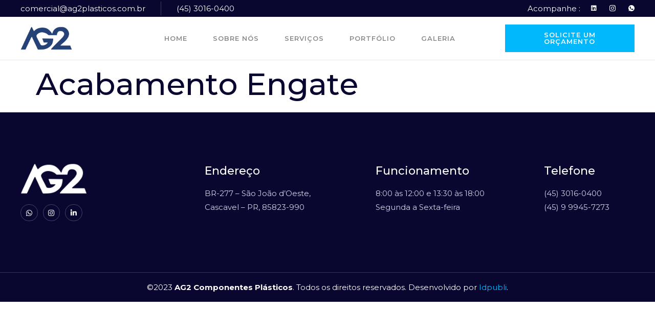

--- FILE ---
content_type: text/html; charset=UTF-8
request_url: https://ag2plasticos.com.br/produtos/acabamento-engate/
body_size: 15033
content:
<!doctype html>
<html lang="pt-BR">
<head>
	<meta charset="UTF-8">
	<meta name="viewport" content="width=device-width, initial-scale=1">
	<link rel="profile" href="https://gmpg.org/xfn/11">
	<title>Acabamento Engate &#8211; AG2</title><link rel='preload' href='https://ag2plasticos.com.br/wp-content/cache/perfmatters/ag2plasticos.com.br/css/produtos.used.css?ver=1691162407' as='style' onload="this.rel='stylesheet';this.removeAttribute('onload');"><link rel="stylesheet" id="perfmatters-used-css" href="https://ag2plasticos.com.br/wp-content/cache/perfmatters/ag2plasticos.com.br/css/produtos.used.css?ver=1691162407" media="all" />
<meta name='robots' content='max-image-preview:large' />
<link rel='dns-prefetch' href='//maps.googleapis.com' />
<link rel='dns-prefetch' href='//maps.gstatic.com' />
<link rel='dns-prefetch' href='//fonts.googleapis.com' />
<link rel='dns-prefetch' href='//fonts.gstatic.com' />
<link rel='dns-prefetch' href='//ajax.googleapis.com' />
<link rel='dns-prefetch' href='//apis.google.com' />
<link rel='dns-prefetch' href='//google-analytics.com' />
<link rel='dns-prefetch' href='//www.google-analytics.com' />
<link rel='dns-prefetch' href='//ssl.google-analytics.com' />
<link rel='dns-prefetch' href='//youtube.com' />
<link rel='dns-prefetch' href='//api.pinterest.com' />
<link rel='dns-prefetch' href='//cdnjs.cloudflare.com' />
<link rel='dns-prefetch' href='//connect.facebook.net' />
<link rel='dns-prefetch' href='//platform.twitter.com' />
<link rel='dns-prefetch' href='//syndication.twitter.com' />
<link rel='dns-prefetch' href='//platform.instagram.com' />
<link rel='dns-prefetch' href='//disqus.com' />
<link rel='dns-prefetch' href='//sitename.disqus.com' />
<link rel='dns-prefetch' href='//s7.addthis.com' />
<link rel='dns-prefetch' href='//platform.linkedin.com' />
<link rel='dns-prefetch' href='//w.sharethis.com' />
<link rel='dns-prefetch' href='//i0.wp.com' />
<link rel='dns-prefetch' href='//i1.wp.com' />
<link rel='dns-prefetch' href='//i2.wp.com' />
<link rel='dns-prefetch' href='//stats.wp.com' />
<link rel='dns-prefetch' href='//pixel.wp.com' />
<link rel='dns-prefetch' href='//s.gravatar.com' />
<link rel='dns-prefetch' href='//0.gravatar.com' />
<link rel='dns-prefetch' href='//2.gravatar.com' />
<link rel='dns-prefetch' href='//1.gravatar.com' />
<link rel='dns-prefetch' href='//www.googletagmanager.com' />
<link rel='dns-prefetch' href='//googletagmanager.com' />
<link rel="alternate" type="application/rss+xml" title="Feed para AG2 &raquo;" href="https://ag2plasticos.com.br/feed/" />
<link rel="alternate" type="application/rss+xml" title="Feed de comentários para AG2 &raquo;" href="https://ag2plasticos.com.br/comments/feed/" />
<link rel="alternate" title="oEmbed (JSON)" type="application/json+oembed" href="https://ag2plasticos.com.br/wp-json/oembed/1.0/embed?url=https%3A%2F%2Fag2plasticos.com.br%2Fprodutos%2Facabamento-engate%2F" />
<link rel="alternate" title="oEmbed (XML)" type="text/xml+oembed" href="https://ag2plasticos.com.br/wp-json/oembed/1.0/embed?url=https%3A%2F%2Fag2plasticos.com.br%2Fprodutos%2Facabamento-engate%2F&#038;format=xml" />
<style id='wp-img-auto-sizes-contain-inline-css'>
img:is([sizes=auto i],[sizes^="auto," i]){contain-intrinsic-size:3000px 1500px}
/*# sourceURL=wp-img-auto-sizes-contain-inline-css */
</style>
<style id='wp-emoji-styles-inline-css'>

	img.wp-smiley, img.emoji {
		display: inline !important;
		border: none !important;
		box-shadow: none !important;
		height: 1em !important;
		width: 1em !important;
		margin: 0 0.07em !important;
		vertical-align: -0.1em !important;
		background: none !important;
		padding: 0 !important;
	}
/*# sourceURL=wp-emoji-styles-inline-css */
</style>
<link rel='stylesheet' id='wp-block-library-css' data-pmdelayedstyle="https://ag2plasticos.com.br/wp-includes/css/dist/block-library/style.min.css?ver=6.9" media='all' />
<style id='global-styles-inline-css'>
:root{--wp--preset--aspect-ratio--square: 1;--wp--preset--aspect-ratio--4-3: 4/3;--wp--preset--aspect-ratio--3-4: 3/4;--wp--preset--aspect-ratio--3-2: 3/2;--wp--preset--aspect-ratio--2-3: 2/3;--wp--preset--aspect-ratio--16-9: 16/9;--wp--preset--aspect-ratio--9-16: 9/16;--wp--preset--color--black: #000000;--wp--preset--color--cyan-bluish-gray: #abb8c3;--wp--preset--color--white: #ffffff;--wp--preset--color--pale-pink: #f78da7;--wp--preset--color--vivid-red: #cf2e2e;--wp--preset--color--luminous-vivid-orange: #ff6900;--wp--preset--color--luminous-vivid-amber: #fcb900;--wp--preset--color--light-green-cyan: #7bdcb5;--wp--preset--color--vivid-green-cyan: #00d084;--wp--preset--color--pale-cyan-blue: #8ed1fc;--wp--preset--color--vivid-cyan-blue: #0693e3;--wp--preset--color--vivid-purple: #9b51e0;--wp--preset--gradient--vivid-cyan-blue-to-vivid-purple: linear-gradient(135deg,rgb(6,147,227) 0%,rgb(155,81,224) 100%);--wp--preset--gradient--light-green-cyan-to-vivid-green-cyan: linear-gradient(135deg,rgb(122,220,180) 0%,rgb(0,208,130) 100%);--wp--preset--gradient--luminous-vivid-amber-to-luminous-vivid-orange: linear-gradient(135deg,rgb(252,185,0) 0%,rgb(255,105,0) 100%);--wp--preset--gradient--luminous-vivid-orange-to-vivid-red: linear-gradient(135deg,rgb(255,105,0) 0%,rgb(207,46,46) 100%);--wp--preset--gradient--very-light-gray-to-cyan-bluish-gray: linear-gradient(135deg,rgb(238,238,238) 0%,rgb(169,184,195) 100%);--wp--preset--gradient--cool-to-warm-spectrum: linear-gradient(135deg,rgb(74,234,220) 0%,rgb(151,120,209) 20%,rgb(207,42,186) 40%,rgb(238,44,130) 60%,rgb(251,105,98) 80%,rgb(254,248,76) 100%);--wp--preset--gradient--blush-light-purple: linear-gradient(135deg,rgb(255,206,236) 0%,rgb(152,150,240) 100%);--wp--preset--gradient--blush-bordeaux: linear-gradient(135deg,rgb(254,205,165) 0%,rgb(254,45,45) 50%,rgb(107,0,62) 100%);--wp--preset--gradient--luminous-dusk: linear-gradient(135deg,rgb(255,203,112) 0%,rgb(199,81,192) 50%,rgb(65,88,208) 100%);--wp--preset--gradient--pale-ocean: linear-gradient(135deg,rgb(255,245,203) 0%,rgb(182,227,212) 50%,rgb(51,167,181) 100%);--wp--preset--gradient--electric-grass: linear-gradient(135deg,rgb(202,248,128) 0%,rgb(113,206,126) 100%);--wp--preset--gradient--midnight: linear-gradient(135deg,rgb(2,3,129) 0%,rgb(40,116,252) 100%);--wp--preset--font-size--small: 13px;--wp--preset--font-size--medium: 20px;--wp--preset--font-size--large: 36px;--wp--preset--font-size--x-large: 42px;--wp--preset--spacing--20: 0.44rem;--wp--preset--spacing--30: 0.67rem;--wp--preset--spacing--40: 1rem;--wp--preset--spacing--50: 1.5rem;--wp--preset--spacing--60: 2.25rem;--wp--preset--spacing--70: 3.38rem;--wp--preset--spacing--80: 5.06rem;--wp--preset--shadow--natural: 6px 6px 9px rgba(0, 0, 0, 0.2);--wp--preset--shadow--deep: 12px 12px 50px rgba(0, 0, 0, 0.4);--wp--preset--shadow--sharp: 6px 6px 0px rgba(0, 0, 0, 0.2);--wp--preset--shadow--outlined: 6px 6px 0px -3px rgb(255, 255, 255), 6px 6px rgb(0, 0, 0);--wp--preset--shadow--crisp: 6px 6px 0px rgb(0, 0, 0);}:where(.is-layout-flex){gap: 0.5em;}:where(.is-layout-grid){gap: 0.5em;}body .is-layout-flex{display: flex;}.is-layout-flex{flex-wrap: wrap;align-items: center;}.is-layout-flex > :is(*, div){margin: 0;}body .is-layout-grid{display: grid;}.is-layout-grid > :is(*, div){margin: 0;}:where(.wp-block-columns.is-layout-flex){gap: 2em;}:where(.wp-block-columns.is-layout-grid){gap: 2em;}:where(.wp-block-post-template.is-layout-flex){gap: 1.25em;}:where(.wp-block-post-template.is-layout-grid){gap: 1.25em;}.has-black-color{color: var(--wp--preset--color--black) !important;}.has-cyan-bluish-gray-color{color: var(--wp--preset--color--cyan-bluish-gray) !important;}.has-white-color{color: var(--wp--preset--color--white) !important;}.has-pale-pink-color{color: var(--wp--preset--color--pale-pink) !important;}.has-vivid-red-color{color: var(--wp--preset--color--vivid-red) !important;}.has-luminous-vivid-orange-color{color: var(--wp--preset--color--luminous-vivid-orange) !important;}.has-luminous-vivid-amber-color{color: var(--wp--preset--color--luminous-vivid-amber) !important;}.has-light-green-cyan-color{color: var(--wp--preset--color--light-green-cyan) !important;}.has-vivid-green-cyan-color{color: var(--wp--preset--color--vivid-green-cyan) !important;}.has-pale-cyan-blue-color{color: var(--wp--preset--color--pale-cyan-blue) !important;}.has-vivid-cyan-blue-color{color: var(--wp--preset--color--vivid-cyan-blue) !important;}.has-vivid-purple-color{color: var(--wp--preset--color--vivid-purple) !important;}.has-black-background-color{background-color: var(--wp--preset--color--black) !important;}.has-cyan-bluish-gray-background-color{background-color: var(--wp--preset--color--cyan-bluish-gray) !important;}.has-white-background-color{background-color: var(--wp--preset--color--white) !important;}.has-pale-pink-background-color{background-color: var(--wp--preset--color--pale-pink) !important;}.has-vivid-red-background-color{background-color: var(--wp--preset--color--vivid-red) !important;}.has-luminous-vivid-orange-background-color{background-color: var(--wp--preset--color--luminous-vivid-orange) !important;}.has-luminous-vivid-amber-background-color{background-color: var(--wp--preset--color--luminous-vivid-amber) !important;}.has-light-green-cyan-background-color{background-color: var(--wp--preset--color--light-green-cyan) !important;}.has-vivid-green-cyan-background-color{background-color: var(--wp--preset--color--vivid-green-cyan) !important;}.has-pale-cyan-blue-background-color{background-color: var(--wp--preset--color--pale-cyan-blue) !important;}.has-vivid-cyan-blue-background-color{background-color: var(--wp--preset--color--vivid-cyan-blue) !important;}.has-vivid-purple-background-color{background-color: var(--wp--preset--color--vivid-purple) !important;}.has-black-border-color{border-color: var(--wp--preset--color--black) !important;}.has-cyan-bluish-gray-border-color{border-color: var(--wp--preset--color--cyan-bluish-gray) !important;}.has-white-border-color{border-color: var(--wp--preset--color--white) !important;}.has-pale-pink-border-color{border-color: var(--wp--preset--color--pale-pink) !important;}.has-vivid-red-border-color{border-color: var(--wp--preset--color--vivid-red) !important;}.has-luminous-vivid-orange-border-color{border-color: var(--wp--preset--color--luminous-vivid-orange) !important;}.has-luminous-vivid-amber-border-color{border-color: var(--wp--preset--color--luminous-vivid-amber) !important;}.has-light-green-cyan-border-color{border-color: var(--wp--preset--color--light-green-cyan) !important;}.has-vivid-green-cyan-border-color{border-color: var(--wp--preset--color--vivid-green-cyan) !important;}.has-pale-cyan-blue-border-color{border-color: var(--wp--preset--color--pale-cyan-blue) !important;}.has-vivid-cyan-blue-border-color{border-color: var(--wp--preset--color--vivid-cyan-blue) !important;}.has-vivid-purple-border-color{border-color: var(--wp--preset--color--vivid-purple) !important;}.has-vivid-cyan-blue-to-vivid-purple-gradient-background{background: var(--wp--preset--gradient--vivid-cyan-blue-to-vivid-purple) !important;}.has-light-green-cyan-to-vivid-green-cyan-gradient-background{background: var(--wp--preset--gradient--light-green-cyan-to-vivid-green-cyan) !important;}.has-luminous-vivid-amber-to-luminous-vivid-orange-gradient-background{background: var(--wp--preset--gradient--luminous-vivid-amber-to-luminous-vivid-orange) !important;}.has-luminous-vivid-orange-to-vivid-red-gradient-background{background: var(--wp--preset--gradient--luminous-vivid-orange-to-vivid-red) !important;}.has-very-light-gray-to-cyan-bluish-gray-gradient-background{background: var(--wp--preset--gradient--very-light-gray-to-cyan-bluish-gray) !important;}.has-cool-to-warm-spectrum-gradient-background{background: var(--wp--preset--gradient--cool-to-warm-spectrum) !important;}.has-blush-light-purple-gradient-background{background: var(--wp--preset--gradient--blush-light-purple) !important;}.has-blush-bordeaux-gradient-background{background: var(--wp--preset--gradient--blush-bordeaux) !important;}.has-luminous-dusk-gradient-background{background: var(--wp--preset--gradient--luminous-dusk) !important;}.has-pale-ocean-gradient-background{background: var(--wp--preset--gradient--pale-ocean) !important;}.has-electric-grass-gradient-background{background: var(--wp--preset--gradient--electric-grass) !important;}.has-midnight-gradient-background{background: var(--wp--preset--gradient--midnight) !important;}.has-small-font-size{font-size: var(--wp--preset--font-size--small) !important;}.has-medium-font-size{font-size: var(--wp--preset--font-size--medium) !important;}.has-large-font-size{font-size: var(--wp--preset--font-size--large) !important;}.has-x-large-font-size{font-size: var(--wp--preset--font-size--x-large) !important;}
/*# sourceURL=global-styles-inline-css */
</style>

<style id='classic-theme-styles-inline-css'>
/*! This file is auto-generated */
.wp-block-button__link{color:#fff;background-color:#32373c;border-radius:9999px;box-shadow:none;text-decoration:none;padding:calc(.667em + 2px) calc(1.333em + 2px);font-size:1.125em}.wp-block-file__button{background:#32373c;color:#fff;text-decoration:none}
/*# sourceURL=/wp-includes/css/classic-themes.min.css */
</style>
<link data-minify="1" rel='stylesheet' id='hfe-style-css' data-pmdelayedstyle="https://ag2plasticos.com.br/wp-content/cache/min/1/wp-content/plugins/header-footer-elementor/assets/css/header-footer-elementor.css?ver=1705974158" media='all' />
<link data-minify="1" rel='stylesheet' id='elementor-icons-css' data-pmdelayedstyle="https://ag2plasticos.com.br/wp-content/cache/min/1/wp-content/plugins/elementor/assets/lib/eicons/css/elementor-icons.min.css?ver=1705974158" media='all' />
<link rel='stylesheet' id='elementor-frontend-css' data-pmdelayedstyle="https://ag2plasticos.com.br/wp-content/plugins/elementor/assets/css/frontend-lite.min.css?ver=3.18.3" media='all' />
<link data-minify="1" rel='stylesheet' id='swiper-css' data-pmdelayedstyle="https://ag2plasticos.com.br/wp-content/cache/min/1/wp-content/plugins/elementor/assets/lib/swiper/v8/css/swiper.min.css?ver=1705974158" media='all' />
<link rel='stylesheet' id='elementor-post-17-css' href='https://ag2plasticos.com.br/wp-content/uploads/elementor/css/post-17.css?ver=1705972736' media='all' />
<link rel='stylesheet' id='elementor-pro-css' data-pmdelayedstyle="https://ag2plasticos.com.br/wp-content/plugins/elementor-pro/assets/css/frontend-lite.min.css?ver=3.18.3" media='all' />
<link rel='stylesheet' id='hello-elementor-css' data-pmdelayedstyle="https://ag2plasticos.com.br/wp-content/themes/hello-elementor/style.min.css?ver=3.0.0" media='all' />
<link rel='stylesheet' id='hello-elementor-theme-style-css' data-pmdelayedstyle="https://ag2plasticos.com.br/wp-content/themes/hello-elementor/theme.min.css?ver=3.0.0" media='all' />
<link rel='stylesheet' id='hello-elementor-header-footer-css' data-pmdelayedstyle="https://ag2plasticos.com.br/wp-content/themes/hello-elementor/header-footer.min.css?ver=3.0.0" media='all' />
<link rel='stylesheet' id='elementor-post-21-css' href='https://ag2plasticos.com.br/wp-content/uploads/elementor/css/post-21.css?ver=1705972737' media='all' />
<link data-minify="1" rel='stylesheet' id='hfe-widgets-style-css' data-pmdelayedstyle="https://ag2plasticos.com.br/wp-content/cache/min/1/wp-content/plugins/header-footer-elementor/inc/widgets-css/frontend.css?ver=1705974158" media='all' />
<link rel='stylesheet' id='elementor-post-47-css' href='https://ag2plasticos.com.br/wp-content/uploads/elementor/css/post-47.css?ver=1705972737' media='all' />
<link data-minify="1" rel='stylesheet' id='elementor-icons-ekiticons-css' data-pmdelayedstyle="https://ag2plasticos.com.br/wp-content/cache/min/1/wp-content/plugins/elementskit-lite/modules/elementskit-icon-pack/assets/css/ekiticons.css?ver=1705974158" media='all' />
<link rel='stylesheet' id='joinchat-css' data-pmdelayedstyle="https://ag2plasticos.com.br/wp-content/plugins/creame-whatsapp-me/public/css/joinchat-btn.min.css?ver=5.0.16" media='all' />
<link data-minify="1" rel='stylesheet' id='ekit-widget-styles-css' data-pmdelayedstyle="https://ag2plasticos.com.br/wp-content/cache/background-css/ag2plasticos.com.br/wp-content/cache/min/1/wp-content/plugins/elementskit-lite/widgets/init/assets/css/widget-styles.css?ver=1705974158&wpr_t=1768241584" media='all' />
<link data-minify="1" rel='stylesheet' id='ekit-responsive-css' data-pmdelayedstyle="https://ag2plasticos.com.br/wp-content/cache/min/1/wp-content/plugins/elementskit-lite/widgets/init/assets/css/responsive.css?ver=1705974158" media='all' />
<link rel='stylesheet' id='google-fonts-1-css' href='https://fonts.googleapis.com/css?family=Montserrat%3A100%2C100italic%2C200%2C200italic%2C300%2C300italic%2C400%2C400italic%2C500%2C500italic%2C600%2C600italic%2C700%2C700italic%2C800%2C800italic%2C900%2C900italic&ver=6.9&display=swap' media='all' />
<link rel='stylesheet' id='elementor-icons-shared-0-css' data-pmdelayedstyle="https://ag2plasticos.com.br/wp-content/plugins/elementor/assets/lib/font-awesome/css/fontawesome.min.css?ver=5.15.3" media='all' />
<link data-minify="1" rel='stylesheet' id='elementor-icons-fa-brands-css' data-pmdelayedstyle="https://ag2plasticos.com.br/wp-content/cache/min/1/wp-content/plugins/elementor/assets/lib/font-awesome/css/brands.min.css?ver=1705974158" media='all' />
<link rel="preconnect" href="https://fonts.gstatic.com/" crossorigin><script src="https://ag2plasticos.com.br/wp-includes/js/jquery/jquery.min.js?ver=3.7.1" id="jquery-core-js"></script>
<script defer='defer' src="https://ag2plasticos.com.br/wp-includes/js/jquery/jquery-migrate.min.js?ver=3.4.1" id="jquery-migrate-js"></script>
<link rel="https://api.w.org/" href="https://ag2plasticos.com.br/wp-json/" /><link rel="alternate" title="JSON" type="application/json" href="https://ag2plasticos.com.br/wp-json/wp/v2/produtos/252" /><link rel="EditURI" type="application/rsd+xml" title="RSD" href="https://ag2plasticos.com.br/xmlrpc.php?rsd" />
<meta name="generator" content="WordPress 6.9" />
<link rel="canonical" href="https://ag2plasticos.com.br/produtos/acabamento-engate/" />
<link rel='shortlink' href='https://ag2plasticos.com.br/?p=252' />
<link rel="apple-touch-icon" sizes="180x180" href="/wp-content/uploads/fbrfg/apple-touch-icon.png">
<link rel="icon" type="image/png" sizes="32x32" href="/wp-content/uploads/fbrfg/favicon-32x32.png">
<link rel="icon" type="image/png" sizes="16x16" href="/wp-content/uploads/fbrfg/favicon-16x16.png">
<link rel="manifest" href="/wp-content/uploads/fbrfg/site.webmanifest">
<link rel="mask-icon" href="/wp-content/uploads/fbrfg/safari-pinned-tab.svg" color="#244275">
<link rel="shortcut icon" href="/wp-content/uploads/fbrfg/favicon.ico">
<meta name="msapplication-TileColor" content="#244275">
<meta name="msapplication-config" content="/wp-content/uploads/fbrfg/browserconfig.xml">
<meta name="theme-color" content="#ffffff"><meta name="generator" content="Elementor 3.18.3; features: e_dom_optimization, e_optimized_assets_loading, e_optimized_css_loading, additional_custom_breakpoints, block_editor_assets_optimize, e_image_loading_optimization; settings: css_print_method-external, google_font-enabled, font_display-swap">
<!-- Google Tag Manager -->
<script>(function(w,d,s,l,i){w[l]=w[l]||[];w[l].push({'gtm.start':
new Date().getTime(),event:'gtm.js'});var f=d.getElementsByTagName(s)[0],
j=d.createElement(s),dl=l!='dataLayer'?'&l='+l:'';j.async=true;j.src=
'https://www.googletagmanager.com/gtm.js?id='+i+dl;f.parentNode.insertBefore(j,f);
})(window,document,'script','dataLayer','GTM-T2Q9436');</script>
<!-- End Google Tag Manager -->
<meta name="facebook-domain-verification" content="xvyjkq1mgyf1f52p4vafeq1zq3zz6n" />
<meta name="adopt-website-id" content="8471af28-0d92-4b08-a6d4-fb3a7552f927" />
<script data-minify="1" src="https://ag2plasticos.com.br/wp-content/cache/min/1/injector.js?ver=1705974159" 
class="adopt-injector"></script>
<noscript><style id="rocket-lazyload-nojs-css">.rll-youtube-player, [data-lazy-src]{display:none !important;}</style></noscript><link rel='stylesheet' id='e-animations-css' href='https://ag2plasticos.com.br/wp-content/plugins/elementor/assets/lib/animations/animations.min.css?ver=3.18.3' media='all' />
<style id="wpr-lazyload-bg-container"></style><style id="wpr-lazyload-bg-exclusion"></style>
<noscript>
<style id="wpr-lazyload-bg-nostyle">table.dataTable thead .sorting{--wpr-bg-531bf168-aae3-47db-9396-94bd3177f323: url('https://ag2plasticos.com.br/wp-content/plugins/elementskit-lite/widgets/init/assets/img/arrow.png');}table.dataTable thead .sorting_asc{--wpr-bg-2ca3ca41-e5cc-4d5b-84d5-ae17e652d0e2: url('https://ag2plasticos.com.br/wp-content/plugins/elementskit-lite/widgets/init/assets/img/sort_asc.png');}table.dataTable thead .sorting_desc{--wpr-bg-4f1fe981-11e7-4626-988f-380e2d1b888c: url('https://ag2plasticos.com.br/wp-content/plugins/elementskit-lite/widgets/init/assets/img/sort_desc.png');}table.dataTable thead .sorting_asc_disabled{--wpr-bg-e5768274-6d53-4aaa-99fb-77c6c12d231d: url('https://ag2plasticos.com.br/wp-content/plugins/elementskit-lite/widgets/init/assets/img/sort_asc_disabled.png');}</style>
</noscript>
<script type="application/javascript">const rocket_pairs = [{"selector":"table.dataTable thead .sorting","style":"table.dataTable thead .sorting{--wpr-bg-531bf168-aae3-47db-9396-94bd3177f323: url('https:\/\/ag2plasticos.com.br\/wp-content\/plugins\/elementskit-lite\/widgets\/init\/assets\/img\/arrow.png');}","hash":"531bf168-aae3-47db-9396-94bd3177f323","url":"https:\/\/ag2plasticos.com.br\/wp-content\/plugins\/elementskit-lite\/widgets\/init\/assets\/img\/arrow.png"},{"selector":"table.dataTable thead .sorting_asc","style":"table.dataTable thead .sorting_asc{--wpr-bg-2ca3ca41-e5cc-4d5b-84d5-ae17e652d0e2: url('https:\/\/ag2plasticos.com.br\/wp-content\/plugins\/elementskit-lite\/widgets\/init\/assets\/img\/sort_asc.png');}","hash":"2ca3ca41-e5cc-4d5b-84d5-ae17e652d0e2","url":"https:\/\/ag2plasticos.com.br\/wp-content\/plugins\/elementskit-lite\/widgets\/init\/assets\/img\/sort_asc.png"},{"selector":"table.dataTable thead .sorting_desc","style":"table.dataTable thead .sorting_desc{--wpr-bg-4f1fe981-11e7-4626-988f-380e2d1b888c: url('https:\/\/ag2plasticos.com.br\/wp-content\/plugins\/elementskit-lite\/widgets\/init\/assets\/img\/sort_desc.png');}","hash":"4f1fe981-11e7-4626-988f-380e2d1b888c","url":"https:\/\/ag2plasticos.com.br\/wp-content\/plugins\/elementskit-lite\/widgets\/init\/assets\/img\/sort_desc.png"},{"selector":"table.dataTable thead .sorting_asc_disabled","style":"table.dataTable thead .sorting_asc_disabled{--wpr-bg-e5768274-6d53-4aaa-99fb-77c6c12d231d: url('https:\/\/ag2plasticos.com.br\/wp-content\/plugins\/elementskit-lite\/widgets\/init\/assets\/img\/sort_asc_disabled.png');}","hash":"e5768274-6d53-4aaa-99fb-77c6c12d231d","url":"https:\/\/ag2plasticos.com.br\/wp-content\/plugins\/elementskit-lite\/widgets\/init\/assets\/img\/sort_asc_disabled.png"}]; const rocket_excluded_pairs = [];</script></head>
<body class="wp-singular produtos-template-default single single-produtos postid-252 wp-theme-hello-elementor ehf-template-hello-elementor ehf-stylesheet-hello-elementor elementor-default elementor-kit-17">

<!-- Google Tag Manager (noscript) -->
<noscript><iframe src="https://www.googletagmanager.com/ns.html?id=GTM-T2Q9436"
height="0" width="0" style="display:none;visibility:hidden"></iframe></noscript>
<!-- End Google Tag Manager (noscript) -->

<a class="skip-link screen-reader-text" href="#content">Pular para o conteúdo</a>

		<div data-elementor-type="header" data-elementor-id="21" class="elementor elementor-21 elementor-location-header" data-elementor-post-type="elementor_library">
								<section class="elementor-section elementor-top-section elementor-element elementor-element-29773346 elementor-hidden-mobile elementor-section-boxed elementor-section-height-default elementor-section-height-default" data-id="29773346" data-element_type="section" data-settings="{&quot;background_background&quot;:&quot;classic&quot;}">
						<div class="elementor-container elementor-column-gap-default">
					<div class="elementor-column elementor-col-50 elementor-top-column elementor-element elementor-element-228ad0f9" data-id="228ad0f9" data-element_type="column">
			<div class="elementor-widget-wrap elementor-element-populated">
								<div class="elementor-element elementor-element-7a32a113 elementor-widget__width-auto elementor-widget elementor-widget-elementskit-header-info" data-id="7a32a113" data-element_type="widget" data-widget_type="elementskit-header-info.default">
				<div class="elementor-widget-container">
			<div class="ekit-wid-con" >        <ul class="ekit-header-info">
                                    <li>
                            <a href="mailto:comercial@ag2plasticos.com.br" target="_blank" rel="nofollow"> 
                                                                comercial@ag2plasticos.com.br                            </a>
                        </li>

                            </ul>
        </div>		</div>
				</div>
				<div class="elementor-element elementor-element-5a8bd33b elementor-widget__width-auto elementor-widget elementor-widget-elementskit-header-info" data-id="5a8bd33b" data-element_type="widget" data-widget_type="elementskit-header-info.default">
				<div class="elementor-widget-container">
			<div class="ekit-wid-con" >        <ul class="ekit-header-info">
                                    <li>
                            <a href="tel:+554530160400" target="_blank" rel="nofollow"> 
                                                                (45) 3016-0400                            </a>
                        </li>

                            </ul>
        </div>		</div>
				</div>
					</div>
		</div>
				<div class="elementor-column elementor-col-50 elementor-top-column elementor-element elementor-element-48731d02" data-id="48731d02" data-element_type="column">
			<div class="elementor-widget-wrap elementor-element-populated">
								<div class="elementor-element elementor-element-62774ae4 elementor-widget__width-auto elementor-widget elementor-widget-text-editor" data-id="62774ae4" data-element_type="widget" data-widget_type="text-editor.default">
				<div class="elementor-widget-container">
			<style>/*! elementor - v3.18.0 - 20-12-2023 */
.elementor-widget-text-editor.elementor-drop-cap-view-stacked .elementor-drop-cap{background-color:#69727d;color:#fff}.elementor-widget-text-editor.elementor-drop-cap-view-framed .elementor-drop-cap{color:#69727d;border:3px solid;background-color:transparent}.elementor-widget-text-editor:not(.elementor-drop-cap-view-default) .elementor-drop-cap{margin-top:8px}.elementor-widget-text-editor:not(.elementor-drop-cap-view-default) .elementor-drop-cap-letter{width:1em;height:1em}.elementor-widget-text-editor .elementor-drop-cap{float:left;text-align:center;line-height:1;font-size:50px}.elementor-widget-text-editor .elementor-drop-cap-letter{display:inline-block}</style>				<p>Acompanhe :</p>						</div>
				</div>
				<div class="elementor-element elementor-element-425db3b1 e-grid-align-right elementor-shape-circle elementor-widget__width-auto elementor-grid-0 elementor-widget elementor-widget-social-icons" data-id="425db3b1" data-element_type="widget" data-widget_type="social-icons.default">
				<div class="elementor-widget-container">
			<style>/*! elementor - v3.18.0 - 20-12-2023 */
.elementor-widget-social-icons.elementor-grid-0 .elementor-widget-container,.elementor-widget-social-icons.elementor-grid-mobile-0 .elementor-widget-container,.elementor-widget-social-icons.elementor-grid-tablet-0 .elementor-widget-container{line-height:1;font-size:0}.elementor-widget-social-icons:not(.elementor-grid-0):not(.elementor-grid-tablet-0):not(.elementor-grid-mobile-0) .elementor-grid{display:inline-grid}.elementor-widget-social-icons .elementor-grid{grid-column-gap:var(--grid-column-gap,5px);grid-row-gap:var(--grid-row-gap,5px);grid-template-columns:var(--grid-template-columns);justify-content:var(--justify-content,center);justify-items:var(--justify-content,center)}.elementor-icon.elementor-social-icon{font-size:var(--icon-size,25px);line-height:var(--icon-size,25px);width:calc(var(--icon-size, 25px) + 2 * var(--icon-padding, .5em));height:calc(var(--icon-size, 25px) + 2 * var(--icon-padding, .5em))}.elementor-social-icon{--e-social-icon-icon-color:#fff;display:inline-flex;background-color:#69727d;align-items:center;justify-content:center;text-align:center;cursor:pointer}.elementor-social-icon i{color:var(--e-social-icon-icon-color)}.elementor-social-icon svg{fill:var(--e-social-icon-icon-color)}.elementor-social-icon:last-child{margin:0}.elementor-social-icon:hover{opacity:.9;color:#fff}.elementor-social-icon-android{background-color:#a4c639}.elementor-social-icon-apple{background-color:#999}.elementor-social-icon-behance{background-color:#1769ff}.elementor-social-icon-bitbucket{background-color:#205081}.elementor-social-icon-codepen{background-color:#000}.elementor-social-icon-delicious{background-color:#39f}.elementor-social-icon-deviantart{background-color:#05cc47}.elementor-social-icon-digg{background-color:#005be2}.elementor-social-icon-dribbble{background-color:#ea4c89}.elementor-social-icon-elementor{background-color:#d30c5c}.elementor-social-icon-envelope{background-color:#ea4335}.elementor-social-icon-facebook,.elementor-social-icon-facebook-f{background-color:#3b5998}.elementor-social-icon-flickr{background-color:#0063dc}.elementor-social-icon-foursquare{background-color:#2d5be3}.elementor-social-icon-free-code-camp,.elementor-social-icon-freecodecamp{background-color:#006400}.elementor-social-icon-github{background-color:#333}.elementor-social-icon-gitlab{background-color:#e24329}.elementor-social-icon-globe{background-color:#69727d}.elementor-social-icon-google-plus,.elementor-social-icon-google-plus-g{background-color:#dd4b39}.elementor-social-icon-houzz{background-color:#7ac142}.elementor-social-icon-instagram{background-color:#262626}.elementor-social-icon-jsfiddle{background-color:#487aa2}.elementor-social-icon-link{background-color:#818a91}.elementor-social-icon-linkedin,.elementor-social-icon-linkedin-in{background-color:#0077b5}.elementor-social-icon-medium{background-color:#00ab6b}.elementor-social-icon-meetup{background-color:#ec1c40}.elementor-social-icon-mixcloud{background-color:#273a4b}.elementor-social-icon-odnoklassniki{background-color:#f4731c}.elementor-social-icon-pinterest{background-color:#bd081c}.elementor-social-icon-product-hunt{background-color:#da552f}.elementor-social-icon-reddit{background-color:#ff4500}.elementor-social-icon-rss{background-color:#f26522}.elementor-social-icon-shopping-cart{background-color:#4caf50}.elementor-social-icon-skype{background-color:#00aff0}.elementor-social-icon-slideshare{background-color:#0077b5}.elementor-social-icon-snapchat{background-color:#fffc00}.elementor-social-icon-soundcloud{background-color:#f80}.elementor-social-icon-spotify{background-color:#2ebd59}.elementor-social-icon-stack-overflow{background-color:#fe7a15}.elementor-social-icon-steam{background-color:#00adee}.elementor-social-icon-stumbleupon{background-color:#eb4924}.elementor-social-icon-telegram{background-color:#2ca5e0}.elementor-social-icon-thumb-tack{background-color:#1aa1d8}.elementor-social-icon-tripadvisor{background-color:#589442}.elementor-social-icon-tumblr{background-color:#35465c}.elementor-social-icon-twitch{background-color:#6441a5}.elementor-social-icon-twitter{background-color:#1da1f2}.elementor-social-icon-viber{background-color:#665cac}.elementor-social-icon-vimeo{background-color:#1ab7ea}.elementor-social-icon-vk{background-color:#45668e}.elementor-social-icon-weibo{background-color:#dd2430}.elementor-social-icon-weixin{background-color:#31a918}.elementor-social-icon-whatsapp{background-color:#25d366}.elementor-social-icon-wordpress{background-color:#21759b}.elementor-social-icon-xing{background-color:#026466}.elementor-social-icon-yelp{background-color:#af0606}.elementor-social-icon-youtube{background-color:#cd201f}.elementor-social-icon-500px{background-color:#0099e5}.elementor-shape-rounded .elementor-icon.elementor-social-icon{border-radius:10%}.elementor-shape-circle .elementor-icon.elementor-social-icon{border-radius:50%}</style>		<div class="elementor-social-icons-wrapper elementor-grid">
							<span class="elementor-grid-item">
					<a class="elementor-icon elementor-social-icon elementor-social-icon-linkedin elementor-animation-float elementor-repeater-item-434e183" href="https://www.linkedin.com/company/ag2-plasticos/" target="_blank">
						<span class="elementor-screen-only">Linkedin</span>
						<i class="fab fa-linkedin"></i>					</a>
				</span>
							<span class="elementor-grid-item">
					<a class="elementor-icon elementor-social-icon elementor-social-icon-icon-instagram-1 elementor-animation-float elementor-repeater-item-4e94b15" href="https://www.instagram.com/ag2plasticos/" target="_blank">
						<span class="elementor-screen-only">Icon-instagram-1</span>
						<i class="icon icon-instagram-1"></i>					</a>
				</span>
							<span class="elementor-grid-item">
					<a class="elementor-icon elementor-social-icon elementor-social-icon-icon-whatsapp-1 elementor-animation-float elementor-repeater-item-28cf23a" href="https://api.whatsapp.com/send/?phone=5545999457273&#038;text&#038;type=phone_number&#038;app_absent=0" target="_blank">
						<span class="elementor-screen-only">Icon-whatsapp-1</span>
						<i class="icon icon-whatsapp-1"></i>					</a>
				</span>
					</div>
				</div>
				</div>
					</div>
		</div>
							</div>
		</section>
				<section class="elementor-section elementor-top-section elementor-element elementor-element-1105d051 elementor-section-boxed elementor-section-height-default elementor-section-height-default" data-id="1105d051" data-element_type="section" data-settings="{&quot;background_background&quot;:&quot;classic&quot;}">
						<div class="elementor-container elementor-column-gap-default">
					<div class="elementor-column elementor-col-50 elementor-top-column elementor-element elementor-element-42024430 elementor-invisible" data-id="42024430" data-element_type="column" data-settings="{&quot;animation&quot;:&quot;fadeIn&quot;,&quot;animation_delay&quot;:200}">
			<div class="elementor-widget-wrap elementor-element-populated">
								<div class="elementor-element elementor-element-57cf91bb elementor-widget elementor-widget-image" data-id="57cf91bb" data-element_type="widget" data-widget_type="image.default">
				<div class="elementor-widget-container">
			<style>/*! elementor - v3.18.0 - 20-12-2023 */
.elementor-widget-image{text-align:center}.elementor-widget-image a{display:inline-block}.elementor-widget-image a img[src$=".svg"]{width:48px}.elementor-widget-image img{vertical-align:middle;display:inline-block}</style>													<a href="https://ag2plasticos.com.br">
							<img fetchpriority="high" width="600" height="276" src="data:image/svg+xml,%3Csvg%20xmlns='http://www.w3.org/2000/svg'%20viewBox='0%200%20600%20276'%3E%3C/svg%3E" class="elementor-animation-float attachment-large size-large wp-image-27" alt="" data-lazy-srcset="https://ag2plasticos.com.br/wp-content/uploads/2023/06/logo-ag2-transparente.webp 600w, https://ag2plasticos.com.br/wp-content/uploads/2023/06/logo-ag2-transparente-300x138.webp 300w" data-lazy-sizes="(max-width: 600px) 100vw, 600px" data-lazy-src="https://ag2plasticos.com.br/wp-content/uploads/2023/06/logo-ag2-transparente.webp" /><noscript><img fetchpriority="high" width="600" height="276" src="https://ag2plasticos.com.br/wp-content/uploads/2023/06/logo-ag2-transparente.webp" class="elementor-animation-float attachment-large size-large wp-image-27" alt="" srcset="https://ag2plasticos.com.br/wp-content/uploads/2023/06/logo-ag2-transparente.webp 600w, https://ag2plasticos.com.br/wp-content/uploads/2023/06/logo-ag2-transparente-300x138.webp 300w" sizes="(max-width: 600px) 100vw, 600px" /></noscript>								</a>
															</div>
				</div>
					</div>
		</div>
				<div class="elementor-column elementor-col-50 elementor-top-column elementor-element elementor-element-4bca539a" data-id="4bca539a" data-element_type="column">
			<div class="elementor-widget-wrap elementor-element-populated">
								<section class="elementor-section elementor-inner-section elementor-element elementor-element-3ef5adb1 elementor-section-full_width elementor-reverse-tablet elementor-reverse-mobile elementor-section-height-default elementor-section-height-default" data-id="3ef5adb1" data-element_type="section">
						<div class="elementor-container elementor-column-gap-default">
					<div class="elementor-column elementor-col-50 elementor-inner-column elementor-element elementor-element-2bd96db8" data-id="2bd96db8" data-element_type="column">
			<div class="elementor-widget-wrap elementor-element-populated">
								<div class="elementor-element elementor-element-79d8b5cd elementor-invisible elementor-widget elementor-widget-ekit-nav-menu" data-id="79d8b5cd" data-element_type="widget" data-settings="{&quot;_animation&quot;:&quot;fadeIn&quot;}" data-widget_type="ekit-nav-menu.default">
				<div class="elementor-widget-container">
			<div class="ekit-wid-con ekit_menu_responsive_tablet" data-hamburger-icon="icon icon-menu-7" data-hamburger-icon-type="icon" data-responsive-breakpoint="1024">            <button class="elementskit-menu-hamburger elementskit-menu-toggler"  type="button" aria-label="hamburger-icon">
                <i aria-hidden="true" class="ekit-menu-icon icon icon-menu-7"></i>            </button>
            <div id="ekit-megamenu-menu-idpubli" class="elementskit-menu-container elementskit-menu-offcanvas-elements elementskit-navbar-nav-default ekit-nav-menu-one-page- ekit-nav-dropdown-hover"><ul id="menu-menu-idpubli" class="elementskit-navbar-nav elementskit-menu-po-center submenu-click-on-icon"><li id="menu-item-46" class="menu-item menu-item-type-post_type menu-item-object-page menu-item-home menu-item-46 nav-item elementskit-mobile-builder-content" data-vertical-menu=750px><a href="https://ag2plasticos.com.br/" class="ekit-menu-nav-link">Home</a></li>
<li id="menu-item-45" class="menu-item menu-item-type-post_type menu-item-object-page menu-item-45 nav-item elementskit-mobile-builder-content" data-vertical-menu=750px><a href="https://ag2plasticos.com.br/sobre-nos/" class="ekit-menu-nav-link">Sobre Nós</a></li>
<li id="menu-item-44" class="menu-item menu-item-type-post_type menu-item-object-page menu-item-44 nav-item elementskit-mobile-builder-content" data-vertical-menu=750px><a href="https://ag2plasticos.com.br/servicos/" class="ekit-menu-nav-link">Serviços</a></li>
<li id="menu-item-43" class="menu-item menu-item-type-post_type menu-item-object-page menu-item-43 nav-item elementskit-mobile-builder-content" data-vertical-menu=750px><a href="https://ag2plasticos.com.br/portfolio/" class="ekit-menu-nav-link">Portfólio</a></li>
<li id="menu-item-751" class="menu-item menu-item-type-post_type menu-item-object-page menu-item-751 nav-item elementskit-mobile-builder-content" data-vertical-menu=750px><a href="https://ag2plasticos.com.br/galeria/" class="ekit-menu-nav-link">Galeria</a></li>
</ul><div class="elementskit-nav-identity-panel">
				<div class="elementskit-site-title">
					<a class="elementskit-nav-logo" href="https://ag2plasticos.com.br" target="_self" rel="">
						<img width="600" height="276" src="data:image/svg+xml,%3Csvg%20xmlns='http://www.w3.org/2000/svg'%20viewBox='0%200%20600%20276'%3E%3C/svg%3E" class="attachment-full size-full" alt="" decoding="async" data-lazy-srcset="https://ag2plasticos.com.br/wp-content/uploads/2023/06/logo-ag2-transparente.webp 600w, https://ag2plasticos.com.br/wp-content/uploads/2023/06/logo-ag2-transparente-300x138.webp 300w" data-lazy-sizes="(max-width: 600px) 100vw, 600px" data-lazy-src="https://ag2plasticos.com.br/wp-content/uploads/2023/06/logo-ag2-transparente.webp" /><noscript><img width="600" height="276" src="https://ag2plasticos.com.br/wp-content/uploads/2023/06/logo-ag2-transparente.webp" class="attachment-full size-full" alt="" decoding="async" srcset="https://ag2plasticos.com.br/wp-content/uploads/2023/06/logo-ag2-transparente.webp 600w, https://ag2plasticos.com.br/wp-content/uploads/2023/06/logo-ag2-transparente-300x138.webp 300w" sizes="(max-width: 600px) 100vw, 600px" /></noscript>
					</a> 
				</div><button class="elementskit-menu-close elementskit-menu-toggler" type="button">X</button></div></div>			
			<div class="elementskit-menu-overlay elementskit-menu-offcanvas-elements elementskit-menu-toggler ekit-nav-menu--overlay"></div></div>		</div>
				</div>
					</div>
		</div>
				<div class="elementor-column elementor-col-50 elementor-inner-column elementor-element elementor-element-554ebadf" data-id="554ebadf" data-element_type="column">
			<div class="elementor-widget-wrap elementor-element-populated">
								<div class="elementor-element elementor-element-6c76bc50 elementor-widget__width-initial elementor-hidden-mobile elementor-widget elementor-widget-button" data-id="6c76bc50" data-element_type="widget" data-widget_type="button.default">
				<div class="elementor-widget-container">
					<div class="elementor-button-wrapper">
			<a class="elementor-button elementor-button-link elementor-size-sm" href="https://ag2plasticos.com.br/solicite-orcamento/">
						<span class="elementor-button-content-wrapper">
						<span class="elementor-button-text">SOLICITE UM ORÇAMENTO</span>
		</span>
					</a>
		</div>
				</div>
				</div>
					</div>
		</div>
							</div>
		</section>
					</div>
		</div>
							</div>
		</section>
						</div>
		
<main id="content" class="site-main post-252 produtos type-produtos status-publish has-post-thumbnail hentry clientes-engates-volpato">

			<header class="page-header">
			<h1 class="entry-title">Acabamento Engate</h1>		</header>
	
	<div class="page-content">
				<div class="post-tags">
					</div>
			</div>

	
</main>

			<div data-elementor-type="footer" data-elementor-id="47" class="elementor elementor-47 elementor-location-footer" data-elementor-post-type="elementor_library">
								<section class="elementor-section elementor-top-section elementor-element elementor-element-45eb77d2 elementor-section-boxed elementor-section-height-default elementor-section-height-default" data-id="45eb77d2" data-element_type="section" data-settings="{&quot;background_background&quot;:&quot;classic&quot;}">
						<div class="elementor-container elementor-column-gap-default">
					<div class="elementor-column elementor-col-33 elementor-top-column elementor-element elementor-element-4e80e790" data-id="4e80e790" data-element_type="column">
			<div class="elementor-widget-wrap elementor-element-populated">
								<div class="elementor-element elementor-element-49d8f965 elementor-widget elementor-widget-image" data-id="49d8f965" data-element_type="widget" data-widget_type="image.default">
				<div class="elementor-widget-container">
															<img width="600" height="276" src="data:image/svg+xml,%3Csvg%20xmlns='http://www.w3.org/2000/svg'%20viewBox='0%200%20600%20276'%3E%3C/svg%3E" class="attachment-large size-large wp-image-27" alt="" data-lazy-srcset="https://ag2plasticos.com.br/wp-content/uploads/2023/06/logo-ag2-transparente.webp 600w, https://ag2plasticos.com.br/wp-content/uploads/2023/06/logo-ag2-transparente-300x138.webp 300w" data-lazy-sizes="(max-width: 600px) 100vw, 600px" data-lazy-src="https://ag2plasticos.com.br/wp-content/uploads/2023/06/logo-ag2-transparente.webp" /><noscript><img width="600" height="276" src="https://ag2plasticos.com.br/wp-content/uploads/2023/06/logo-ag2-transparente.webp" class="attachment-large size-large wp-image-27" alt="" srcset="https://ag2plasticos.com.br/wp-content/uploads/2023/06/logo-ag2-transparente.webp 600w, https://ag2plasticos.com.br/wp-content/uploads/2023/06/logo-ag2-transparente-300x138.webp 300w" sizes="(max-width: 600px) 100vw, 600px" /></noscript>															</div>
				</div>
				<div class="elementor-element elementor-element-50dde28d elementor-shape-circle e-grid-align-left e-grid-align-tablet-center elementor-grid-0 elementor-widget elementor-widget-social-icons" data-id="50dde28d" data-element_type="widget" data-widget_type="social-icons.default">
				<div class="elementor-widget-container">
					<div class="elementor-social-icons-wrapper elementor-grid">
							<span class="elementor-grid-item">
					<a class="elementor-icon elementor-social-icon elementor-social-icon-whatsapp elementor-repeater-item-ca2404d" href="https://api.whatsapp.com/send/?phone=5545999457273&#038;text&#038;type=phone_number&#038;app_absent=0" target="_blank">
						<span class="elementor-screen-only">Whatsapp</span>
						<i class="fab fa-whatsapp"></i>					</a>
				</span>
							<span class="elementor-grid-item">
					<a class="elementor-icon elementor-social-icon elementor-social-icon-instagram elementor-repeater-item-17103ac" href="https://www.instagram.com/ag2plasticos/" target="_blank">
						<span class="elementor-screen-only">Instagram</span>
						<i class="fab fa-instagram"></i>					</a>
				</span>
							<span class="elementor-grid-item">
					<a class="elementor-icon elementor-social-icon elementor-social-icon-linkedin-in elementor-repeater-item-697308d" href="https://www.linkedin.com/company/ag2-plasticos/" target="_blank">
						<span class="elementor-screen-only">Linkedin-in</span>
						<i class="fab fa-linkedin-in"></i>					</a>
				</span>
					</div>
				</div>
				</div>
					</div>
		</div>
				<div class="elementor-column elementor-col-66 elementor-top-column elementor-element elementor-element-2b805ea3" data-id="2b805ea3" data-element_type="column">
			<div class="elementor-widget-wrap elementor-element-populated">
								<section class="elementor-section elementor-inner-section elementor-element elementor-element-62ceb1f4 elementor-section-boxed elementor-section-height-default elementor-section-height-default" data-id="62ceb1f4" data-element_type="section">
						<div class="elementor-container elementor-column-gap-default">
					<div class="elementor-column elementor-col-33 elementor-inner-column elementor-element elementor-element-11d204df" data-id="11d204df" data-element_type="column">
			<div class="elementor-widget-wrap elementor-element-populated">
								<div class="elementor-element elementor-element-68f293d5 elementor-widget elementor-widget-heading" data-id="68f293d5" data-element_type="widget" data-widget_type="heading.default">
				<div class="elementor-widget-container">
			<style>/*! elementor - v3.18.0 - 20-12-2023 */
.elementor-heading-title{padding:0;margin:0;line-height:1}.elementor-widget-heading .elementor-heading-title[class*=elementor-size-]>a{color:inherit;font-size:inherit;line-height:inherit}.elementor-widget-heading .elementor-heading-title.elementor-size-small{font-size:15px}.elementor-widget-heading .elementor-heading-title.elementor-size-medium{font-size:19px}.elementor-widget-heading .elementor-heading-title.elementor-size-large{font-size:29px}.elementor-widget-heading .elementor-heading-title.elementor-size-xl{font-size:39px}.elementor-widget-heading .elementor-heading-title.elementor-size-xxl{font-size:59px}</style><h4 class="elementor-heading-title elementor-size-default">Endereço</h4>		</div>
				</div>
				<div class="elementor-element elementor-element-14f2649 elementor-widget elementor-widget-text-editor" data-id="14f2649" data-element_type="widget" data-widget_type="text-editor.default">
				<div class="elementor-widget-container">
							<p>BR-277 &#8211; São João d&#8217;Oeste,<br />Cascavel &#8211; PR, 85823-990</p>						</div>
				</div>
					</div>
		</div>
				<div class="elementor-column elementor-col-33 elementor-inner-column elementor-element elementor-element-599fac92" data-id="599fac92" data-element_type="column">
			<div class="elementor-widget-wrap elementor-element-populated">
								<div class="elementor-element elementor-element-2d95ed8b elementor-widget elementor-widget-heading" data-id="2d95ed8b" data-element_type="widget" data-widget_type="heading.default">
				<div class="elementor-widget-container">
			<h4 class="elementor-heading-title elementor-size-default">Funcionamento</h4>		</div>
				</div>
				<div class="elementor-element elementor-element-399a1cc7 elementor-widget elementor-widget-text-editor" data-id="399a1cc7" data-element_type="widget" data-widget_type="text-editor.default">
				<div class="elementor-widget-container">
							<p>8:00 às 12:00 e 13:30 às 18:00<br />Segunda a Sexta-feira</p>						</div>
				</div>
					</div>
		</div>
				<div class="elementor-column elementor-col-33 elementor-inner-column elementor-element elementor-element-5c8f74b4" data-id="5c8f74b4" data-element_type="column">
			<div class="elementor-widget-wrap elementor-element-populated">
								<div class="elementor-element elementor-element-17f77bc1 elementor-widget elementor-widget-heading" data-id="17f77bc1" data-element_type="widget" data-widget_type="heading.default">
				<div class="elementor-widget-container">
			<h4 class="elementor-heading-title elementor-size-default">Telefone</h4>		</div>
				</div>
				<div class="elementor-element elementor-element-7cd658be elementor-widget elementor-widget-text-editor" data-id="7cd658be" data-element_type="widget" data-widget_type="text-editor.default">
				<div class="elementor-widget-container">
							<p>(45) 3016-0400<br />(45) 9 9945-7273</p>						</div>
				</div>
					</div>
		</div>
							</div>
		</section>
					</div>
		</div>
							</div>
		</section>
				<section class="elementor-section elementor-top-section elementor-element elementor-element-363c5ecf elementor-reverse-mobile elementor-section-boxed elementor-section-height-default elementor-section-height-default" data-id="363c5ecf" data-element_type="section" data-settings="{&quot;background_background&quot;:&quot;classic&quot;}">
						<div class="elementor-container elementor-column-gap-default">
					<div class="elementor-column elementor-col-100 elementor-top-column elementor-element elementor-element-576bb97d" data-id="576bb97d" data-element_type="column">
			<div class="elementor-widget-wrap elementor-element-populated">
								<div class="elementor-element elementor-element-37d49081 elementor-widget elementor-widget-text-editor" data-id="37d49081" data-element_type="widget" data-widget_type="text-editor.default">
				<div class="elementor-widget-container">
							©2023 <strong>AG2 Componentes Plásticos</strong>. Todos os direitos reservados. Desenvolvido por <a href="https://idpubli.com.br/">Idpubli</a>.						</div>
				</div>
					</div>
		</div>
							</div>
		</section>
						</div>
		
<script type="speculationrules">
{"prefetch":[{"source":"document","where":{"and":[{"href_matches":"/*"},{"not":{"href_matches":["/wp-*.php","/wp-admin/*","/wp-content/uploads/*","/wp-content/*","/wp-content/plugins/*","/wp-content/themes/hello-elementor/*","/*\\?(.+)"]}},{"not":{"selector_matches":"a[rel~=\"nofollow\"]"}},{"not":{"selector_matches":".no-prefetch, .no-prefetch a"}}]},"eagerness":"conservative"}]}
</script>
		<meta http-equiv="imagetoolbar" content="no"><!-- disable image toolbar (if any) -->
		<style>
			:root {
				-webkit-user-select: none;
				-webkit-touch-callout: none;
				-ms-user-select: none;
				-moz-user-select: none;
				user-select: none;
			}
		</style>
		<script type="text/javascript">
			/*<![CDATA[*/
			document.oncontextmenu = function(event) {
				if (event.target.tagName != 'INPUT' && event.target.tagName != 'TEXTAREA') {
					event.preventDefault();
				}
			};
			document.ondragstart = function() {
				if (event.target.tagName != 'INPUT' && event.target.tagName != 'TEXTAREA') {
					event.preventDefault();
				}
			};
			/*]]>*/
		</script>
				<script>
			document.addEventListener('DOMContentLoaded', function (event) {
				for (let i = 0; i < document.forms.length; ++i) {
					let form = document.forms[i];
					if (form.method != "get") {  var inputwqasew5i = document.createElement("input"); inputwqasew5i.setAttribute("type", "hidden"); inputwqasew5i.setAttribute("name", "wqasew5i");  inputwqasew5i.setAttribute("value", "l3dhdu4c37c6"); form.appendChild(inputwqasew5i); }
if (form.method != "get") {  var inputjtzlzalz = document.createElement("input"); inputjtzlzalz.setAttribute("type", "hidden"); inputjtzlzalz.setAttribute("name", "jtzlzalz");  inputjtzlzalz.setAttribute("value", "d44qr0ge7w7d"); form.appendChild(inputjtzlzalz); }
if (form.method != "get") {  var inputuxnfca7v = document.createElement("input"); inputuxnfca7v.setAttribute("type", "hidden"); inputuxnfca7v.setAttribute("name", "uxnfca7v");  inputuxnfca7v.setAttribute("value", "l4mb0pwkuuru"); form.appendChild(inputuxnfca7v); }
if (form.method != "get") {  var inputj4k80djr = document.createElement("input"); inputj4k80djr.setAttribute("type", "hidden"); inputj4k80djr.setAttribute("name", "j4k80djr");  inputj4k80djr.setAttribute("value", "9s0tp2b5hu50"); form.appendChild(inputj4k80djr); }
				}
			});
		</script>
		
<div class="joinchat joinchat--right joinchat--btn" data-settings='{"telephone":"5545999457273","mobile_only":false,"button_delay":3,"whatsapp_web":false,"qr":false,"message_views":2,"message_delay":10,"message_badge":false,"message_send":"","message_hash":""}'>
	<div class="joinchat__button">
		<div class="joinchat__button__open"></div>
									<div class="joinchat__tooltip"><div>Precisa de ajuda?</div></div>
					</div>
	</div>
<script id="rocket_lazyload_css-js-extra">
var rocket_lazyload_css_data = {"threshold":"300"};
//# sourceURL=rocket_lazyload_css-js-extra
</script>
<script id="rocket_lazyload_css-js-after">
!function o(n,c,a){function s(t,e){if(!c[t]){if(!n[t]){var r="function"==typeof require&&require;if(!e&&r)return r(t,!0);if(u)return u(t,!0);throw(r=new Error("Cannot find module '"+t+"'")).code="MODULE_NOT_FOUND",r}r=c[t]={exports:{}},n[t][0].call(r.exports,function(e){return s(n[t][1][e]||e)},r,r.exports,o,n,c,a)}return c[t].exports}for(var u="function"==typeof require&&require,e=0;e<a.length;e++)s(a[e]);return s}({1:[function(e,t,r){"use strict";!function(){const r="undefined"==typeof rocket_pairs?[]:rocket_pairs,e="undefined"==typeof rocket_excluded_pairs?[]:rocket_excluded_pairs;e.map(t=>{var e=t.selector;const r=document.querySelectorAll(e);r.forEach(e=>{e.setAttribute("data-rocket-lazy-bg-".concat(t.hash),"excluded")})});const o=document.querySelector("#wpr-lazyload-bg-container");var t=rocket_lazyload_css_data.threshold||300;const n=new IntersectionObserver(e=>{e.forEach(t=>{if(t.isIntersecting){const e=r.filter(e=>t.target.matches(e.selector));e.map(t=>{var e;t&&((e=document.createElement("style")).textContent=t.style,o.insertAdjacentElement("afterend",e),t.elements.forEach(e=>{n.unobserve(e),e.setAttribute("data-rocket-lazy-bg-".concat(t.hash),"loaded")}))})}})},{rootMargin:t+"px"});function c(){0<(0<arguments.length&&void 0!==arguments[0]?arguments[0]:[]).length&&r.forEach(t=>{try{const e=document.querySelectorAll(t.selector);e.forEach(e=>{"loaded"!==e.getAttribute("data-rocket-lazy-bg-".concat(t.hash))&&"excluded"!==e.getAttribute("data-rocket-lazy-bg-".concat(t.hash))&&(n.observe(e),(t.elements||(t.elements=[])).push(e))})}catch(e){console.error(e)}})}c();const a=function(){const o=window.MutationObserver;return function(e,t){if(e&&1===e.nodeType){const r=new o(t);return r.observe(e,{attributes:!0,childList:!0,subtree:!0}),r}}}();t=document.querySelector("body"),a(t,c)}()},{}]},{},[1]);
//# sourceMappingURL=lazyload-css.min.js.map

//# sourceURL=rocket_lazyload_css-js-after
</script>
<script defer='defer' src="https://ag2plasticos.com.br/wp-content/themes/hello-elementor/assets/js/hello-frontend.min.js?ver=3.0.0" id="hello-theme-frontend-js"></script>
<script data-minify="1" defer='defer' src="https://ag2plasticos.com.br/wp-content/cache/min/1/wp-content/plugins/elementskit-lite/libs/framework/assets/js/frontend-script.js?ver=1705974159" id="elementskit-framework-js-frontend-js"></script>
<script id="elementskit-framework-js-frontend-js-after">
		var elementskit = {
			resturl: 'https://ag2plasticos.com.br/wp-json/elementskit/v1/',
		}

		
//# sourceURL=elementskit-framework-js-frontend-js-after
</script>
<script data-minify="1" defer='defer' src="https://ag2plasticos.com.br/wp-content/cache/min/1/wp-content/plugins/elementskit-lite/widgets/init/assets/js/widget-scripts.js?ver=1705974159" id="ekit-widget-scripts-js"></script>
<script defer='defer' src="https://ag2plasticos.com.br/wp-content/plugins/creame-whatsapp-me/public/js/joinchat.min.js?ver=5.0.16" id="joinchat-js"></script>
<script defer='defer' src="https://ag2plasticos.com.br/wp-content/plugins/wp-rocket/assets/js/heartbeat.js?ver=3.15.8" id="heartbeat-js"></script>
<script defer='defer' src="https://ag2plasticos.com.br/wp-content/plugins/elementor-pro/assets/js/webpack-pro.runtime.min.js?ver=3.18.3" id="elementor-pro-webpack-runtime-js"></script>
<script defer='defer' src="https://ag2plasticos.com.br/wp-content/plugins/elementor/assets/js/webpack.runtime.min.js?ver=3.18.3" id="elementor-webpack-runtime-js"></script>
<script defer='defer' src="https://ag2plasticos.com.br/wp-content/plugins/elementor/assets/js/frontend-modules.min.js?ver=3.18.3" id="elementor-frontend-modules-js"></script>
<script defer='defer' src="https://ag2plasticos.com.br/wp-includes/js/dist/hooks.min.js?ver=dd5603f07f9220ed27f1" id="wp-hooks-js"></script>
<script defer='defer' src="https://ag2plasticos.com.br/wp-includes/js/dist/i18n.min.js?ver=c26c3dc7bed366793375" id="wp-i18n-js"></script>
<script id="wp-i18n-js-after">
wp.i18n.setLocaleData( { 'text direction\u0004ltr': [ 'ltr' ] } );
//# sourceURL=wp-i18n-js-after
</script>
<script id="elementor-pro-frontend-js-before">
var ElementorProFrontendConfig = {"ajaxurl":"https:\/\/ag2plasticos.com.br\/wp-admin\/admin-ajax.php","nonce":"4604d73a80","urls":{"assets":"https:\/\/ag2plasticos.com.br\/wp-content\/plugins\/elementor-pro\/assets\/","rest":"https:\/\/ag2plasticos.com.br\/wp-json\/"},"shareButtonsNetworks":{"facebook":{"title":"Facebook","has_counter":true},"twitter":{"title":"Twitter"},"linkedin":{"title":"LinkedIn","has_counter":true},"pinterest":{"title":"Pinterest","has_counter":true},"reddit":{"title":"Reddit","has_counter":true},"vk":{"title":"VK","has_counter":true},"odnoklassniki":{"title":"OK","has_counter":true},"tumblr":{"title":"Tumblr"},"digg":{"title":"Digg"},"skype":{"title":"Skype"},"stumbleupon":{"title":"StumbleUpon","has_counter":true},"mix":{"title":"Mix"},"telegram":{"title":"Telegram"},"pocket":{"title":"Pocket","has_counter":true},"xing":{"title":"XING","has_counter":true},"whatsapp":{"title":"WhatsApp"},"email":{"title":"Email"},"print":{"title":"Print"}},"facebook_sdk":{"lang":"pt_BR","app_id":""},"lottie":{"defaultAnimationUrl":"https:\/\/ag2plasticos.com.br\/wp-content\/plugins\/elementor-pro\/modules\/lottie\/assets\/animations\/default.json"}};
//# sourceURL=elementor-pro-frontend-js-before
</script>
<script defer='defer' src="https://ag2plasticos.com.br/wp-content/plugins/elementor-pro/assets/js/frontend.min.js?ver=3.18.3" id="elementor-pro-frontend-js"></script>
<script defer='defer' src="https://ag2plasticos.com.br/wp-content/plugins/elementor/assets/lib/waypoints/waypoints.min.js?ver=4.0.2" id="elementor-waypoints-js"></script>
<script defer='defer' src="https://ag2plasticos.com.br/wp-includes/js/jquery/ui/core.min.js?ver=1.13.3" id="jquery-ui-core-js"></script>
<script id="elementor-frontend-js-before">
var elementorFrontendConfig = {"environmentMode":{"edit":false,"wpPreview":false,"isScriptDebug":false},"i18n":{"shareOnFacebook":"Compartilhar no Facebook","shareOnTwitter":"Compartilhar no Twitter","pinIt":"Fixar","download":"Baixar","downloadImage":"Baixar imagem","fullscreen":"Tela cheia","zoom":"Zoom","share":"Compartilhar","playVideo":"Reproduzir v\u00eddeo","previous":"Anterior","next":"Pr\u00f3ximo","close":"Fechar","a11yCarouselWrapperAriaLabel":"Carrossel | Rolagem horizontal: Setas para esquerda e direita","a11yCarouselPrevSlideMessage":"Slide anterior","a11yCarouselNextSlideMessage":"Pr\u00f3ximo slide","a11yCarouselFirstSlideMessage":"Este \u00e9 o primeiro slide","a11yCarouselLastSlideMessage":"Este \u00e9 o \u00faltimo slide","a11yCarouselPaginationBulletMessage":"Ir para o slide"},"is_rtl":false,"breakpoints":{"xs":0,"sm":480,"md":768,"lg":1025,"xl":1440,"xxl":1600},"responsive":{"breakpoints":{"mobile":{"label":"Retrato em dispositivos m\u00f3veis","value":767,"default_value":767,"direction":"max","is_enabled":true},"mobile_extra":{"label":"Paisagem em dispositivos m\u00f3veis","value":880,"default_value":880,"direction":"max","is_enabled":false},"tablet":{"label":"Retrato em tablet","value":1024,"default_value":1024,"direction":"max","is_enabled":true},"tablet_extra":{"label":"Paisagem em tablet","value":1200,"default_value":1200,"direction":"max","is_enabled":false},"laptop":{"label":"Notebook","value":1366,"default_value":1366,"direction":"max","is_enabled":false},"widescreen":{"label":"Tela ampla (widescreen)","value":2400,"default_value":2400,"direction":"min","is_enabled":false}}},"version":"3.18.3","is_static":false,"experimentalFeatures":{"e_dom_optimization":true,"e_optimized_assets_loading":true,"e_optimized_css_loading":true,"additional_custom_breakpoints":true,"e_swiper_latest":true,"theme_builder_v2":true,"hello-theme-header-footer":true,"block_editor_assets_optimize":true,"landing-pages":true,"e_image_loading_optimization":true,"e_global_styleguide":true,"page-transitions":true,"notes":true,"form-submissions":true,"e_scroll_snap":true},"urls":{"assets":"https:\/\/ag2plasticos.com.br\/wp-content\/plugins\/elementor\/assets\/"},"swiperClass":"swiper","settings":{"page":[],"editorPreferences":[]},"kit":{"active_breakpoints":["viewport_mobile","viewport_tablet"],"global_image_lightbox":"yes","lightbox_enable_counter":"yes","lightbox_enable_fullscreen":"yes","lightbox_enable_zoom":"yes","lightbox_enable_share":"yes","lightbox_description_src":"description","hello_header_logo_type":"title","hello_header_menu_layout":"horizontal","hello_footer_logo_type":"logo"},"post":{"id":252,"title":"Acabamento%20Engate%20%E2%80%93%20AG2","excerpt":"","featuredImage":"https:\/\/ag2plasticos.com.br\/wp-content\/uploads\/2023\/07\/acabamento-engate_compressed-600x480.jpg.webp"}};
//# sourceURL=elementor-frontend-js-before
</script>
<script defer='defer' src="https://ag2plasticos.com.br/wp-content/plugins/elementor/assets/js/frontend.min.js?ver=3.18.3" id="elementor-frontend-js"></script>
<script defer='defer' src="https://ag2plasticos.com.br/wp-content/plugins/elementor-pro/assets/js/elements-handlers.min.js?ver=3.18.3" id="pro-elements-handlers-js"></script>
<script defer='defer' src="https://ag2plasticos.com.br/wp-content/plugins/elementskit-lite/widgets/init/assets/js/animate-circle.min.js?ver=3.0.4" id="animate-circle-js"></script>
<script data-minify="1" defer='defer' src="https://ag2plasticos.com.br/wp-content/cache/min/1/wp-content/plugins/elementskit-lite/widgets/init/assets/js/elementor.js?ver=1705974159" id="elementskit-elementor-js"></script>
<script id="wp-emoji-settings" type="application/json">
{"baseUrl":"https://s.w.org/images/core/emoji/17.0.2/72x72/","ext":".png","svgUrl":"https://s.w.org/images/core/emoji/17.0.2/svg/","svgExt":".svg","source":{"concatemoji":"https://ag2plasticos.com.br/wp-includes/js/wp-emoji-release.min.js?ver=6.9"}}
</script>
<script type="module">
/*! This file is auto-generated */
const a=JSON.parse(document.getElementById("wp-emoji-settings").textContent),o=(window._wpemojiSettings=a,"wpEmojiSettingsSupports"),s=["flag","emoji"];function i(e){try{var t={supportTests:e,timestamp:(new Date).valueOf()};sessionStorage.setItem(o,JSON.stringify(t))}catch(e){}}function c(e,t,n){e.clearRect(0,0,e.canvas.width,e.canvas.height),e.fillText(t,0,0);t=new Uint32Array(e.getImageData(0,0,e.canvas.width,e.canvas.height).data);e.clearRect(0,0,e.canvas.width,e.canvas.height),e.fillText(n,0,0);const a=new Uint32Array(e.getImageData(0,0,e.canvas.width,e.canvas.height).data);return t.every((e,t)=>e===a[t])}function p(e,t){e.clearRect(0,0,e.canvas.width,e.canvas.height),e.fillText(t,0,0);var n=e.getImageData(16,16,1,1);for(let e=0;e<n.data.length;e++)if(0!==n.data[e])return!1;return!0}function u(e,t,n,a){switch(t){case"flag":return n(e,"\ud83c\udff3\ufe0f\u200d\u26a7\ufe0f","\ud83c\udff3\ufe0f\u200b\u26a7\ufe0f")?!1:!n(e,"\ud83c\udde8\ud83c\uddf6","\ud83c\udde8\u200b\ud83c\uddf6")&&!n(e,"\ud83c\udff4\udb40\udc67\udb40\udc62\udb40\udc65\udb40\udc6e\udb40\udc67\udb40\udc7f","\ud83c\udff4\u200b\udb40\udc67\u200b\udb40\udc62\u200b\udb40\udc65\u200b\udb40\udc6e\u200b\udb40\udc67\u200b\udb40\udc7f");case"emoji":return!a(e,"\ud83e\u1fac8")}return!1}function f(e,t,n,a){let r;const o=(r="undefined"!=typeof WorkerGlobalScope&&self instanceof WorkerGlobalScope?new OffscreenCanvas(300,150):document.createElement("canvas")).getContext("2d",{willReadFrequently:!0}),s=(o.textBaseline="top",o.font="600 32px Arial",{});return e.forEach(e=>{s[e]=t(o,e,n,a)}),s}function r(e){var t=document.createElement("script");t.src=e,t.defer=!0,document.head.appendChild(t)}a.supports={everything:!0,everythingExceptFlag:!0},new Promise(t=>{let n=function(){try{var e=JSON.parse(sessionStorage.getItem(o));if("object"==typeof e&&"number"==typeof e.timestamp&&(new Date).valueOf()<e.timestamp+604800&&"object"==typeof e.supportTests)return e.supportTests}catch(e){}return null}();if(!n){if("undefined"!=typeof Worker&&"undefined"!=typeof OffscreenCanvas&&"undefined"!=typeof URL&&URL.createObjectURL&&"undefined"!=typeof Blob)try{var e="postMessage("+f.toString()+"("+[JSON.stringify(s),u.toString(),c.toString(),p.toString()].join(",")+"));",a=new Blob([e],{type:"text/javascript"});const r=new Worker(URL.createObjectURL(a),{name:"wpTestEmojiSupports"});return void(r.onmessage=e=>{i(n=e.data),r.terminate(),t(n)})}catch(e){}i(n=f(s,u,c,p))}t(n)}).then(e=>{for(const n in e)a.supports[n]=e[n],a.supports.everything=a.supports.everything&&a.supports[n],"flag"!==n&&(a.supports.everythingExceptFlag=a.supports.everythingExceptFlag&&a.supports[n]);var t;a.supports.everythingExceptFlag=a.supports.everythingExceptFlag&&!a.supports.flag,a.supports.everything||((t=a.source||{}).concatemoji?r(t.concatemoji):t.wpemoji&&t.twemoji&&(r(t.twemoji),r(t.wpemoji)))});
//# sourceURL=https://ag2plasticos.com.br/wp-includes/js/wp-emoji-loader.min.js
</script>
<script>window.lazyLoadOptions=[{elements_selector:"img[data-lazy-src],.rocket-lazyload",data_src:"lazy-src",data_srcset:"lazy-srcset",data_sizes:"lazy-sizes",class_loading:"lazyloading",class_loaded:"lazyloaded",threshold:300,callback_loaded:function(element){if(element.tagName==="IFRAME"&&element.dataset.rocketLazyload=="fitvidscompatible"){if(element.classList.contains("lazyloaded")){if(typeof window.jQuery!="undefined"){if(jQuery.fn.fitVids){jQuery(element).parent().fitVids()}}}}}},{elements_selector:".rocket-lazyload",data_src:"lazy-src",data_srcset:"lazy-srcset",data_sizes:"lazy-sizes",class_loading:"lazyloading",class_loaded:"lazyloaded",threshold:300,}];window.addEventListener('LazyLoad::Initialized',function(e){var lazyLoadInstance=e.detail.instance;if(window.MutationObserver){var observer=new MutationObserver(function(mutations){var image_count=0;var iframe_count=0;var rocketlazy_count=0;mutations.forEach(function(mutation){for(var i=0;i<mutation.addedNodes.length;i++){if(typeof mutation.addedNodes[i].getElementsByTagName!=='function'){continue}
if(typeof mutation.addedNodes[i].getElementsByClassName!=='function'){continue}
images=mutation.addedNodes[i].getElementsByTagName('img');is_image=mutation.addedNodes[i].tagName=="IMG";iframes=mutation.addedNodes[i].getElementsByTagName('iframe');is_iframe=mutation.addedNodes[i].tagName=="IFRAME";rocket_lazy=mutation.addedNodes[i].getElementsByClassName('rocket-lazyload');image_count+=images.length;iframe_count+=iframes.length;rocketlazy_count+=rocket_lazy.length;if(is_image){image_count+=1}
if(is_iframe){iframe_count+=1}}});if(image_count>0||iframe_count>0||rocketlazy_count>0){lazyLoadInstance.update()}});var b=document.getElementsByTagName("body")[0];var config={childList:!0,subtree:!0};observer.observe(b,config)}},!1)</script><script data-no-minify="1" async src="https://ag2plasticos.com.br/wp-content/plugins/wp-rocket/assets/js/lazyload/17.8.3/lazyload.min.js"></script>
<script type="text/javascript" id="perfmatters-delayed-styles-js">!function(){const e=["keydown","mousemove","wheel","touchmove","touchstart","touchend"];function t(){document.querySelectorAll("link[data-pmdelayedstyle]").forEach(function(e){e.setAttribute("href",e.getAttribute("data-pmdelayedstyle"))}),e.forEach(function(e){window.removeEventListener(e,t,{passive:!0})})}e.forEach(function(e){window.addEventListener(e,t,{passive:!0})})}();</script></body>
</html>

<!-- This website is like a Rocket, isn't it? Performance optimized by WP Rocket. Learn more: https://wp-rocket.me - Debug: cached@1768252384 -->

--- FILE ---
content_type: text/css; charset=utf-8
request_url: https://ag2plasticos.com.br/wp-content/uploads/elementor/css/post-17.css?ver=1705972736
body_size: 1594
content:
.elementor-kit-17{--e-global-color-primary:#09072F;--e-global-color-secondary:#00B8FB;--e-global-color-text:#8180A8;--e-global-color-accent:#00B8FB;--e-global-color-8c859e9:#00B8FB;--e-global-color-f6521d8:#F0F2FA;--e-global-color-96bc717:#E2E5F1;--e-global-typography-primary-font-family:"Montserrat";--e-global-typography-primary-font-size:60px;--e-global-typography-primary-font-weight:500;--e-global-typography-primary-text-transform:none;--e-global-typography-primary-line-height:1.3em;--e-global-typography-secondary-font-family:"Montserrat";--e-global-typography-secondary-font-size:45px;--e-global-typography-secondary-font-weight:500;--e-global-typography-secondary-text-transform:none;--e-global-typography-secondary-line-height:1.4em;--e-global-typography-text-font-family:"Montserrat";--e-global-typography-text-font-size:15px;--e-global-typography-text-font-weight:400;--e-global-typography-text-text-transform:none;--e-global-typography-text-line-height:1.8em;--e-global-typography-text-letter-spacing:0px;--e-global-typography-accent-font-family:"Montserrat";--e-global-typography-accent-font-size:13px;--e-global-typography-accent-font-weight:600;--e-global-typography-accent-text-transform:uppercase;--e-global-typography-accent-text-decoration:none;--e-global-typography-accent-letter-spacing:1px;--e-global-typography-a0f7cd5-font-family:"Montserrat";--e-global-typography-a0f7cd5-font-size:25px;--e-global-typography-a0f7cd5-font-weight:500;--e-global-typography-a0f7cd5-line-height:1.4em;--e-global-typography-fb3c8f7-font-family:"Montserrat";--e-global-typography-fb3c8f7-font-size:22px;--e-global-typography-fb3c8f7-font-weight:500;--e-global-typography-fb3c8f7-line-height:1.4em;--e-global-typography-e386814-font-family:"Montserrat";--e-global-typography-e386814-font-size:20px;--e-global-typography-e386814-font-weight:500;--e-global-typography-e386814-line-height:1.5em;--e-global-typography-7166f6a-font-family:"Montserrat";--e-global-typography-7166f6a-font-size:17px;--e-global-typography-7166f6a-font-weight:500;--e-global-typography-7166f6a-line-height:1.8em;--e-global-typography-a5d336c-font-family:"Montserrat";--e-global-typography-a5d336c-font-size:14px;--e-global-typography-a5d336c-font-weight:600;--e-global-typography-a5d336c-text-transform:uppercase;--e-global-typography-a5d336c-letter-spacing:5px;--e-global-typography-b65f8a4-font-family:"Montserrat";--e-global-typography-b65f8a4-font-size:45px;--e-global-typography-b65f8a4-font-weight:500;--e-global-typography-b65f8a4-text-transform:none;--e-global-typography-3897d61-font-family:"Montserrat";--e-global-typography-3897d61-font-size:22px;--e-global-typography-3897d61-font-weight:500;--e-global-typography-3897d61-line-height:1.4em;--e-global-typography-bbf3f6d-font-family:"Montserrat";--e-global-typography-bbf3f6d-font-size:13px;--e-global-typography-bbf3f6d-font-weight:600;--e-global-typography-bbf3f6d-text-transform:uppercase;--e-global-typography-bbf3f6d-letter-spacing:1px;--e-global-typography-991f169-font-family:"Montserrat";--e-global-typography-991f169-font-size:14px;--e-global-typography-991f169-font-weight:500;--e-global-typography-991f169-line-height:1.8em;color:var( --e-global-color-text );font-family:var( --e-global-typography-text-font-family ), Sans-serif;font-size:var( --e-global-typography-text-font-size );font-weight:var( --e-global-typography-text-font-weight );text-transform:var( --e-global-typography-text-text-transform );line-height:var( --e-global-typography-text-line-height );letter-spacing:var( --e-global-typography-text-letter-spacing );}.elementor-kit-17 a{color:var( --e-global-color-accent );}.elementor-kit-17 a:hover{color:var( --e-global-color-secondary );}.elementor-kit-17 h1{color:var( --e-global-color-primary );font-family:var( --e-global-typography-primary-font-family ), Sans-serif;font-size:var( --e-global-typography-primary-font-size );font-weight:var( --e-global-typography-primary-font-weight );text-transform:var( --e-global-typography-primary-text-transform );line-height:var( --e-global-typography-primary-line-height );}.elementor-kit-17 h2{color:var( --e-global-color-primary );font-family:var( --e-global-typography-secondary-font-family ), Sans-serif;font-size:var( --e-global-typography-secondary-font-size );font-weight:var( --e-global-typography-secondary-font-weight );text-transform:var( --e-global-typography-secondary-text-transform );line-height:var( --e-global-typography-secondary-line-height );}.elementor-kit-17 h3{color:var( --e-global-color-primary );font-family:var( --e-global-typography-a0f7cd5-font-family ), Sans-serif;font-size:var( --e-global-typography-a0f7cd5-font-size );font-weight:var( --e-global-typography-a0f7cd5-font-weight );line-height:var( --e-global-typography-a0f7cd5-line-height );letter-spacing:var( --e-global-typography-a0f7cd5-letter-spacing );word-spacing:var( --e-global-typography-a0f7cd5-word-spacing );}.elementor-kit-17 h4{color:var( --e-global-color-primary );font-family:var( --e-global-typography-fb3c8f7-font-family ), Sans-serif;font-size:var( --e-global-typography-fb3c8f7-font-size );font-weight:var( --e-global-typography-fb3c8f7-font-weight );line-height:var( --e-global-typography-fb3c8f7-line-height );letter-spacing:var( --e-global-typography-fb3c8f7-letter-spacing );word-spacing:var( --e-global-typography-fb3c8f7-word-spacing );}.elementor-kit-17 h5{color:var( --e-global-color-primary );font-family:var( --e-global-typography-e386814-font-family ), Sans-serif;font-size:var( --e-global-typography-e386814-font-size );font-weight:var( --e-global-typography-e386814-font-weight );line-height:var( --e-global-typography-e386814-line-height );letter-spacing:var( --e-global-typography-e386814-letter-spacing );word-spacing:var( --e-global-typography-e386814-word-spacing );}.elementor-kit-17 h6{color:var( --e-global-color-primary );font-family:var( --e-global-typography-7166f6a-font-family ), Sans-serif;font-size:var( --e-global-typography-7166f6a-font-size );font-weight:var( --e-global-typography-7166f6a-font-weight );line-height:var( --e-global-typography-7166f6a-line-height );letter-spacing:var( --e-global-typography-7166f6a-letter-spacing );word-spacing:var( --e-global-typography-7166f6a-word-spacing );}.elementor-kit-17 button,.elementor-kit-17 input[type="button"],.elementor-kit-17 input[type="submit"],.elementor-kit-17 .elementor-button{font-family:var( --e-global-typography-accent-font-family ), Sans-serif;font-size:var( --e-global-typography-accent-font-size );font-weight:var( --e-global-typography-accent-font-weight );text-transform:var( --e-global-typography-accent-text-transform );text-decoration:var( --e-global-typography-accent-text-decoration );letter-spacing:var( --e-global-typography-accent-letter-spacing );color:#FFFFFF;background-color:var( --e-global-color-accent );border-style:solid;border-width:0px 0px 0px 0px;border-radius:0px 0px 0px 0px;padding:16px 32px 16px 32px;}.elementor-kit-17 button:hover,.elementor-kit-17 button:focus,.elementor-kit-17 input[type="button"]:hover,.elementor-kit-17 input[type="button"]:focus,.elementor-kit-17 input[type="submit"]:hover,.elementor-kit-17 input[type="submit"]:focus,.elementor-kit-17 .elementor-button:hover,.elementor-kit-17 .elementor-button:focus{color:#FFFFFF;background-color:var( --e-global-color-secondary );}.elementor-kit-17 label{color:var( --e-global-color-primary );font-family:var( --e-global-typography-bbf3f6d-font-family ), Sans-serif;font-size:var( --e-global-typography-bbf3f6d-font-size );font-weight:var( --e-global-typography-bbf3f6d-font-weight );text-transform:var( --e-global-typography-bbf3f6d-text-transform );line-height:var( --e-global-typography-bbf3f6d-line-height );letter-spacing:var( --e-global-typography-bbf3f6d-letter-spacing );word-spacing:var( --e-global-typography-bbf3f6d-word-spacing );}.elementor-kit-17 input:not([type="button"]):not([type="submit"]),.elementor-kit-17 textarea,.elementor-kit-17 .elementor-field-textual{font-family:var( --e-global-typography-text-font-family ), Sans-serif;font-size:var( --e-global-typography-text-font-size );font-weight:var( --e-global-typography-text-font-weight );text-transform:var( --e-global-typography-text-text-transform );line-height:var( --e-global-typography-text-line-height );letter-spacing:var( --e-global-typography-text-letter-spacing );color:var( --e-global-color-primary );background-color:#FFFFFF;border-style:solid;border-width:1px 1px 1px 1px;border-color:var( --e-global-color-96bc717 );border-radius:0px 0px 0px 0px;padding:14px 20px 14px 20px;}.elementor-kit-17 input:focus:not([type="button"]):not([type="submit"]),.elementor-kit-17 textarea:focus,.elementor-kit-17 .elementor-field-textual:focus{border-style:solid;border-color:var( --e-global-color-96bc717 );}.elementor-section.elementor-section-boxed > .elementor-container{max-width:1140px;}.e-con{--container-max-width:1140px;}.elementor-widget:not(:last-child){margin-block-end:20px;}.elementor-element{--widgets-spacing:20px 20px;}{}h1.entry-title{display:var(--page-title-display);}.elementor-kit-17 e-page-transition{background-color:#FFBC7D;}.site-header{padding-inline-end:0px;padding-inline-start:0px;}@media(max-width:1024px){.elementor-kit-17{--e-global-typography-primary-font-size:50px;--e-global-typography-secondary-font-size:38px;--e-global-typography-text-font-size:14px;--e-global-typography-accent-font-size:12px;--e-global-typography-a0f7cd5-font-size:21px;--e-global-typography-fb3c8f7-font-size:20px;--e-global-typography-e386814-font-size:18px;--e-global-typography-7166f6a-font-size:17px;--e-global-typography-a5d336c-font-size:13px;--e-global-typography-b65f8a4-font-size:45px;--e-global-typography-3897d61-font-size:21px;font-size:var( --e-global-typography-text-font-size );line-height:var( --e-global-typography-text-line-height );letter-spacing:var( --e-global-typography-text-letter-spacing );}.elementor-kit-17 h1{font-size:var( --e-global-typography-primary-font-size );line-height:var( --e-global-typography-primary-line-height );}.elementor-kit-17 h2{font-size:var( --e-global-typography-secondary-font-size );line-height:var( --e-global-typography-secondary-line-height );}.elementor-kit-17 h3{font-size:var( --e-global-typography-a0f7cd5-font-size );line-height:var( --e-global-typography-a0f7cd5-line-height );letter-spacing:var( --e-global-typography-a0f7cd5-letter-spacing );word-spacing:var( --e-global-typography-a0f7cd5-word-spacing );}.elementor-kit-17 h4{font-size:var( --e-global-typography-fb3c8f7-font-size );line-height:var( --e-global-typography-fb3c8f7-line-height );letter-spacing:var( --e-global-typography-fb3c8f7-letter-spacing );word-spacing:var( --e-global-typography-fb3c8f7-word-spacing );}.elementor-kit-17 h5{font-size:var( --e-global-typography-e386814-font-size );line-height:var( --e-global-typography-e386814-line-height );letter-spacing:var( --e-global-typography-e386814-letter-spacing );word-spacing:var( --e-global-typography-e386814-word-spacing );}.elementor-kit-17 h6{font-size:var( --e-global-typography-7166f6a-font-size );line-height:var( --e-global-typography-7166f6a-line-height );letter-spacing:var( --e-global-typography-7166f6a-letter-spacing );word-spacing:var( --e-global-typography-7166f6a-word-spacing );}.elementor-kit-17 button,.elementor-kit-17 input[type="button"],.elementor-kit-17 input[type="submit"],.elementor-kit-17 .elementor-button{font-size:var( --e-global-typography-accent-font-size );letter-spacing:var( --e-global-typography-accent-letter-spacing );}.elementor-kit-17 label{font-size:var( --e-global-typography-bbf3f6d-font-size );line-height:var( --e-global-typography-bbf3f6d-line-height );letter-spacing:var( --e-global-typography-bbf3f6d-letter-spacing );word-spacing:var( --e-global-typography-bbf3f6d-word-spacing );}.elementor-kit-17 input:not([type="button"]):not([type="submit"]),.elementor-kit-17 textarea,.elementor-kit-17 .elementor-field-textual{font-size:var( --e-global-typography-text-font-size );line-height:var( --e-global-typography-text-line-height );letter-spacing:var( --e-global-typography-text-letter-spacing );}.elementor-section.elementor-section-boxed > .elementor-container{max-width:1024px;}.e-con{--container-max-width:1024px;}}@media(max-width:767px){.elementor-kit-17{--e-global-typography-primary-font-size:40px;--e-global-typography-primary-line-height:1em;--e-global-typography-secondary-font-size:35px;--e-global-typography-secondary-line-height:1em;--e-global-typography-text-font-size:14px;--e-global-typography-accent-font-size:12px;--e-global-typography-a0f7cd5-font-size:20px;--e-global-typography-fb3c8f7-font-size:19px;--e-global-typography-e386814-font-size:17px;--e-global-typography-7166f6a-font-size:16px;--e-global-typography-a5d336c-letter-spacing:0.8px;--e-global-typography-b65f8a4-font-size:44px;--e-global-typography-3897d61-font-size:21px;font-size:var( --e-global-typography-text-font-size );line-height:var( --e-global-typography-text-line-height );letter-spacing:var( --e-global-typography-text-letter-spacing );}.elementor-kit-17 h1{font-size:var( --e-global-typography-primary-font-size );line-height:var( --e-global-typography-primary-line-height );}.elementor-kit-17 h2{font-size:var( --e-global-typography-secondary-font-size );line-height:var( --e-global-typography-secondary-line-height );}.elementor-kit-17 h3{font-size:var( --e-global-typography-a0f7cd5-font-size );line-height:var( --e-global-typography-a0f7cd5-line-height );letter-spacing:var( --e-global-typography-a0f7cd5-letter-spacing );word-spacing:var( --e-global-typography-a0f7cd5-word-spacing );}.elementor-kit-17 h4{font-size:var( --e-global-typography-fb3c8f7-font-size );line-height:var( --e-global-typography-fb3c8f7-line-height );letter-spacing:var( --e-global-typography-fb3c8f7-letter-spacing );word-spacing:var( --e-global-typography-fb3c8f7-word-spacing );}.elementor-kit-17 h5{font-size:var( --e-global-typography-e386814-font-size );line-height:var( --e-global-typography-e386814-line-height );letter-spacing:var( --e-global-typography-e386814-letter-spacing );word-spacing:var( --e-global-typography-e386814-word-spacing );}.elementor-kit-17 h6{font-size:var( --e-global-typography-7166f6a-font-size );line-height:var( --e-global-typography-7166f6a-line-height );letter-spacing:var( --e-global-typography-7166f6a-letter-spacing );word-spacing:var( --e-global-typography-7166f6a-word-spacing );}.elementor-kit-17 button,.elementor-kit-17 input[type="button"],.elementor-kit-17 input[type="submit"],.elementor-kit-17 .elementor-button{font-size:var( --e-global-typography-accent-font-size );letter-spacing:var( --e-global-typography-accent-letter-spacing );}.elementor-kit-17 label{font-size:var( --e-global-typography-bbf3f6d-font-size );line-height:var( --e-global-typography-bbf3f6d-line-height );letter-spacing:var( --e-global-typography-bbf3f6d-letter-spacing );word-spacing:var( --e-global-typography-bbf3f6d-word-spacing );}.elementor-kit-17 input:not([type="button"]):not([type="submit"]),.elementor-kit-17 textarea,.elementor-kit-17 .elementor-field-textual{font-size:var( --e-global-typography-text-font-size );line-height:var( --e-global-typography-text-line-height );letter-spacing:var( --e-global-typography-text-letter-spacing );}.elementor-section.elementor-section-boxed > .elementor-container{max-width:767px;}.e-con{--container-max-width:767px;}}

--- FILE ---
content_type: text/css; charset=utf-8
request_url: https://ag2plasticos.com.br/wp-content/uploads/elementor/css/post-21.css?ver=1705972737
body_size: 2547
content:
.elementor-21 .elementor-element.elementor-element-29773346 > .elementor-container{max-width:1200px;}.elementor-21 .elementor-element.elementor-element-29773346:not(.elementor-motion-effects-element-type-background), .elementor-21 .elementor-element.elementor-element-29773346 > .elementor-motion-effects-container > .elementor-motion-effects-layer{background-color:#09072F;}.elementor-21 .elementor-element.elementor-element-29773346{border-style:solid;border-width:0px 0px 0px 0px;border-color:#FFFFFF30;transition:background 0.3s, border 0.3s, border-radius 0.3s, box-shadow 0.3s;padding:8px 0px 8px 0px;z-index:5;}.elementor-21 .elementor-element.elementor-element-29773346 > .elementor-background-overlay{transition:background 0.3s, border-radius 0.3s, opacity 0.3s;}.elementor-bc-flex-widget .elementor-21 .elementor-element.elementor-element-228ad0f9.elementor-column .elementor-widget-wrap{align-items:center;}.elementor-21 .elementor-element.elementor-element-228ad0f9.elementor-column.elementor-element[data-element_type="column"] > .elementor-widget-wrap.elementor-element-populated{align-content:center;align-items:center;}.elementor-21 .elementor-element.elementor-element-228ad0f9 > .elementor-element-populated{padding:0px 0px 0px 0px;}.elementor-21 .elementor-element.elementor-element-7a32a113 .ekit-header-info > li > a{color:#FFFFFF;font-family:var( --e-global-typography-text-font-family ), Sans-serif;font-size:var( --e-global-typography-text-font-size );font-weight:var( --e-global-typography-text-font-weight );text-transform:var( --e-global-typography-text-text-transform );line-height:var( --e-global-typography-text-line-height );letter-spacing:var( --e-global-typography-text-letter-spacing );}.elementor-21 .elementor-element.elementor-element-7a32a113 .ekit-header-info > li > a i{color:var( --e-global-color-accent );font-size:14px;}.elementor-21 .elementor-element.elementor-element-7a32a113 .ekit-header-info > li > a svg path{stroke:var( --e-global-color-accent );fill:var( --e-global-color-accent );}.elementor-21 .elementor-element.elementor-element-7a32a113 .ekit-header-info > li > a svg{max-width:14px;height:auto;}.elementor-21 .elementor-element.elementor-element-7a32a113 .ekit-header-info > li > a i, .elementor-21 .elementor-element.elementor-element-7a32a113 .ekit-header-info > li > a svg{margin-right:10px;}.elementor-21 .elementor-element.elementor-element-7a32a113 > .elementor-widget-container{margin:-5px 0px -5px 0px;padding:0px 30px 0px 0px;border-style:solid;border-width:0px 1px 0px 0px;border-color:#FFFFFF38;}.elementor-21 .elementor-element.elementor-element-7a32a113{width:auto;max-width:auto;}.elementor-21 .elementor-element.elementor-element-5a8bd33b .ekit-header-info > li > a{color:#FFFFFF;font-family:var( --e-global-typography-text-font-family ), Sans-serif;font-size:var( --e-global-typography-text-font-size );font-weight:var( --e-global-typography-text-font-weight );text-transform:var( --e-global-typography-text-text-transform );line-height:var( --e-global-typography-text-line-height );letter-spacing:var( --e-global-typography-text-letter-spacing );}.elementor-21 .elementor-element.elementor-element-5a8bd33b .ekit-header-info > li > a i{color:var( --e-global-color-accent );font-size:14px;}.elementor-21 .elementor-element.elementor-element-5a8bd33b .ekit-header-info > li > a svg path{stroke:var( --e-global-color-accent );fill:var( --e-global-color-accent );}.elementor-21 .elementor-element.elementor-element-5a8bd33b .ekit-header-info > li > a svg{max-width:14px;height:auto;}.elementor-21 .elementor-element.elementor-element-5a8bd33b .ekit-header-info > li > a i, .elementor-21 .elementor-element.elementor-element-5a8bd33b .ekit-header-info > li > a svg{margin-right:10px;}.elementor-21 .elementor-element.elementor-element-5a8bd33b > .elementor-widget-container{margin:-5px 0px -5px 0px;padding:0px 0px 0px 30px;border-style:solid;border-width:0px 0px 0px 0px;border-color:#0000000F;}.elementor-21 .elementor-element.elementor-element-5a8bd33b{width:auto;max-width:auto;}.elementor-bc-flex-widget .elementor-21 .elementor-element.elementor-element-48731d02.elementor-column .elementor-widget-wrap{align-items:center;}.elementor-21 .elementor-element.elementor-element-48731d02.elementor-column.elementor-element[data-element_type="column"] > .elementor-widget-wrap.elementor-element-populated{align-content:center;align-items:center;}.elementor-21 .elementor-element.elementor-element-48731d02.elementor-column > .elementor-widget-wrap{justify-content:flex-end;}.elementor-21 .elementor-element.elementor-element-48731d02 > .elementor-element-populated{padding:0px 0px 0px 0px;}.elementor-21 .elementor-element.elementor-element-62774ae4{color:#FFFFFF;font-family:var( --e-global-typography-text-font-family ), Sans-serif;font-size:var( --e-global-typography-text-font-size );font-weight:var( --e-global-typography-text-font-weight );text-transform:var( --e-global-typography-text-text-transform );line-height:var( --e-global-typography-text-line-height );letter-spacing:var( --e-global-typography-text-letter-spacing );width:auto;max-width:auto;}.elementor-21 .elementor-element.elementor-element-62774ae4 > .elementor-widget-container{margin:-5px 20px -20px 0px;}.elementor-21 .elementor-element.elementor-element-425db3b1{--grid-template-columns:repeat(0, auto);--icon-size:12px;--grid-column-gap:25px;--grid-row-gap:0px;width:auto;max-width:auto;}.elementor-21 .elementor-element.elementor-element-425db3b1 .elementor-widget-container{text-align:right;}.elementor-21 .elementor-element.elementor-element-425db3b1 .elementor-social-icon{background-color:#0A07F900;--icon-padding:0em;}.elementor-21 .elementor-element.elementor-element-425db3b1 .elementor-social-icon i{color:#FFFFFF;}.elementor-21 .elementor-element.elementor-element-425db3b1 .elementor-social-icon svg{fill:#FFFFFF;}.elementor-21 .elementor-element.elementor-element-425db3b1 .elementor-icon{border-radius:0px 0px 0px 0px;}.elementor-21 .elementor-element.elementor-element-425db3b1 .elementor-social-icon:hover i{color:var( --e-global-color-f6521d8 );}.elementor-21 .elementor-element.elementor-element-425db3b1 .elementor-social-icon:hover svg{fill:var( --e-global-color-f6521d8 );}.elementor-21 .elementor-element.elementor-element-1105d051 > .elementor-container{max-width:1200px;}.elementor-21 .elementor-element.elementor-element-1105d051:not(.elementor-motion-effects-element-type-background), .elementor-21 .elementor-element.elementor-element-1105d051 > .elementor-motion-effects-container > .elementor-motion-effects-layer{background-color:#FFFFFF;}.elementor-21 .elementor-element.elementor-element-1105d051{border-style:solid;border-width:0px 0px 1px 0px;border-color:var( --e-global-color-96bc717 );transition:background 0.3s, border 0.3s, border-radius 0.3s, box-shadow 0.3s;margin-top:0px;margin-bottom:0px;padding:15px 0px 15px 0px;z-index:10;}.elementor-21 .elementor-element.elementor-element-1105d051 > .elementor-background-overlay{transition:background 0.3s, border-radius 0.3s, opacity 0.3s;}.elementor-bc-flex-widget .elementor-21 .elementor-element.elementor-element-42024430.elementor-column .elementor-widget-wrap{align-items:center;}.elementor-21 .elementor-element.elementor-element-42024430.elementor-column.elementor-element[data-element_type="column"] > .elementor-widget-wrap.elementor-element-populated{align-content:center;align-items:center;}.elementor-21 .elementor-element.elementor-element-42024430 > .elementor-element-populated{border-style:solid;border-width:0px 0px 0px 0px;border-color:#0000001A;transition:background 0.3s, border 0.3s, border-radius 0.3s, box-shadow 0.3s;padding:0px 0px 0px 0px;}.elementor-21 .elementor-element.elementor-element-42024430 > .elementor-element-populated > .elementor-background-overlay{transition:background 0.3s, border-radius 0.3s, opacity 0.3s;}.elementor-21 .elementor-element.elementor-element-57cf91bb{text-align:left;}.elementor-21 .elementor-element.elementor-element-57cf91bb img{width:70%;}.elementor-21 .elementor-element.elementor-element-57cf91bb > .elementor-widget-container{margin:0px 0px 0px 0px;border-style:solid;border-width:0px 0px 0px 0px;border-color:#FFFFFF63;}.elementor-bc-flex-widget .elementor-21 .elementor-element.elementor-element-4bca539a.elementor-column .elementor-widget-wrap{align-items:center;}.elementor-21 .elementor-element.elementor-element-4bca539a.elementor-column.elementor-element[data-element_type="column"] > .elementor-widget-wrap.elementor-element-populated{align-content:center;align-items:center;}.elementor-21 .elementor-element.elementor-element-4bca539a > .elementor-element-populated{border-style:solid;border-width:0px 0px 0px 0px;border-color:#121F3E0F;transition:background 0.3s, border 0.3s, border-radius 0.3s, box-shadow 0.3s;padding:0px 0px 0px 0px;}.elementor-21 .elementor-element.elementor-element-4bca539a > .elementor-element-populated > .elementor-background-overlay{transition:background 0.3s, border-radius 0.3s, opacity 0.3s;}.elementor-bc-flex-widget .elementor-21 .elementor-element.elementor-element-2bd96db8.elementor-column .elementor-widget-wrap{align-items:center;}.elementor-21 .elementor-element.elementor-element-2bd96db8.elementor-column.elementor-element[data-element_type="column"] > .elementor-widget-wrap.elementor-element-populated{align-content:center;align-items:center;}.elementor-21 .elementor-element.elementor-element-2bd96db8 > .elementor-element-populated{padding:0px 0px 0px 0px;}.elementor-21 .elementor-element.elementor-element-79d8b5cd .elementskit-menu-container{height:50px;border-radius:0px 0px 0px 0px;}.elementor-21 .elementor-element.elementor-element-79d8b5cd .elementskit-navbar-nav > li > a{font-family:"Montserrat", Sans-serif;font-size:13px;font-weight:600;text-transform:uppercase;letter-spacing:1px;color:#00000075;padding:0px 25px 0px 25px;}.elementor-21 .elementor-element.elementor-element-79d8b5cd .elementskit-navbar-nav > li > a:hover{color:#00B8FB;}.elementor-21 .elementor-element.elementor-element-79d8b5cd .elementskit-navbar-nav > li > a:focus{color:#00B8FB;}.elementor-21 .elementor-element.elementor-element-79d8b5cd .elementskit-navbar-nav > li > a:active{color:#00B8FB;}.elementor-21 .elementor-element.elementor-element-79d8b5cd .elementskit-navbar-nav > li:hover > a{color:#00B8FB;}.elementor-21 .elementor-element.elementor-element-79d8b5cd .elementskit-navbar-nav > li:hover > a .elementskit-submenu-indicator{color:#00B8FB;}.elementor-21 .elementor-element.elementor-element-79d8b5cd .elementskit-navbar-nav > li > a:hover .elementskit-submenu-indicator{color:#00B8FB;}.elementor-21 .elementor-element.elementor-element-79d8b5cd .elementskit-navbar-nav > li > a:focus .elementskit-submenu-indicator{color:#00B8FB;}.elementor-21 .elementor-element.elementor-element-79d8b5cd .elementskit-navbar-nav > li > a:active .elementskit-submenu-indicator{color:#00B8FB;}.elementor-21 .elementor-element.elementor-element-79d8b5cd .elementskit-navbar-nav > li.current-menu-item > a{color:var( --e-global-color-primary );}.elementor-21 .elementor-element.elementor-element-79d8b5cd .elementskit-navbar-nav > li.current-menu-ancestor > a{color:var( --e-global-color-primary );}.elementor-21 .elementor-element.elementor-element-79d8b5cd .elementskit-navbar-nav > li.current-menu-ancestor > a .elementskit-submenu-indicator{color:var( --e-global-color-primary );}.elementor-21 .elementor-element.elementor-element-79d8b5cd .elementskit-navbar-nav > li > a .elementskit-submenu-indicator{color:#00B8FB;fill:#00B8FB;}.elementor-21 .elementor-element.elementor-element-79d8b5cd .elementskit-navbar-nav > li > a .ekit-submenu-indicator-icon{color:#00B8FB;fill:#00B8FB;}.elementor-21 .elementor-element.elementor-element-79d8b5cd .elementskit-navbar-nav-default .elementskit-dropdown-has>a .elementskit-submenu-indicator{margin:-2px 0px 0px 10px;}.elementor-21 .elementor-element.elementor-element-79d8b5cd .elementskit-navbar-nav-default .elementskit-dropdown-has>a .ekit-submenu-indicator-icon{margin:-2px 0px 0px 10px;}.elementor-21 .elementor-element.elementor-element-79d8b5cd .elementskit-navbar-nav .elementskit-submenu-panel > li > a{font-family:var( --e-global-typography-991f169-font-family ), Sans-serif;font-size:var( --e-global-typography-991f169-font-size );font-weight:var( --e-global-typography-991f169-font-weight );line-height:var( --e-global-typography-991f169-line-height );letter-spacing:var( --e-global-typography-991f169-letter-spacing );word-spacing:var( --e-global-typography-991f169-word-spacing );padding:3px 15px 3px 35px;color:#13110980;}.elementor-21 .elementor-element.elementor-element-79d8b5cd .elementskit-navbar-nav .elementskit-submenu-panel > li > a:hover{color:var( --e-global-color-accent );}.elementor-21 .elementor-element.elementor-element-79d8b5cd .elementskit-navbar-nav .elementskit-submenu-panel > li > a:focus{color:var( --e-global-color-accent );}.elementor-21 .elementor-element.elementor-element-79d8b5cd .elementskit-navbar-nav .elementskit-submenu-panel > li > a:active{color:var( --e-global-color-accent );}.elementor-21 .elementor-element.elementor-element-79d8b5cd .elementskit-navbar-nav .elementskit-submenu-panel > li:hover > a{color:var( --e-global-color-accent );}
					.elementor-21 .elementor-element.elementor-element-79d8b5cd .elementskit-navbar-nav .elementskit-submenu-panel > li > a:hover,
					.elementor-21 .elementor-element.elementor-element-79d8b5cd .elementskit-navbar-nav .elementskit-submenu-panel > li > a:focus,
					.elementor-21 .elementor-element.elementor-element-79d8b5cd .elementskit-navbar-nav .elementskit-submenu-panel > li > a:active,
					.elementor-21 .elementor-element.elementor-element-79d8b5cd .elementskit-navbar-nav .elementskit-submenu-panel > li:hover > a{background-color:#FDE3A700;}.elementor-21 .elementor-element.elementor-element-79d8b5cd .elementskit-navbar-nav .elementskit-submenu-panel > li.current-menu-item > a{color:var( --e-global-color-accent );}.elementor-21 .elementor-element.elementor-element-79d8b5cd .elementskit-navbar-nav .elementskit-submenu-panel > li:last-child > a{border-style:solid;border-color:#02010100;}.elementor-21 .elementor-element.elementor-element-79d8b5cd .elementskit-navbar-nav .elementskit-submenu-panel > li:first-child > a{border-style:solid;border-color:#02010100;}.elementor-21 .elementor-element.elementor-element-79d8b5cd .elementskit-submenu-panel{padding:20px 0px 20px 0px;}.elementor-21 .elementor-element.elementor-element-79d8b5cd .elementskit-navbar-nav .elementskit-submenu-panel{border-style:solid;border-width:0px 0px 0px 0px;border-color:#FFFFFF;background-color:#FFFFFF;border-radius:0px 0px 0px 0px;min-width:200px;}.elementor-21 .elementor-element.elementor-element-79d8b5cd .elementskit-menu-hamburger{float:right;background-color:#02010100;border-style:solid;border-color:#02010100;}.elementor-21 .elementor-element.elementor-element-79d8b5cd .elementskit-menu-hamburger .elementskit-menu-hamburger-icon{background-color:var( --e-global-color-primary );}.elementor-21 .elementor-element.elementor-element-79d8b5cd .elementskit-menu-hamburger > .ekit-menu-icon{color:var( --e-global-color-primary );}.elementor-21 .elementor-element.elementor-element-79d8b5cd .elementskit-menu-hamburger:hover .elementskit-menu-hamburger-icon{background-color:var( --e-global-color-accent );}.elementor-21 .elementor-element.elementor-element-79d8b5cd .elementskit-menu-hamburger:hover > .ekit-menu-icon{color:var( --e-global-color-accent );}.elementor-21 .elementor-element.elementor-element-79d8b5cd .elementskit-menu-close{font-family:var( --e-global-typography-accent-font-family ), Sans-serif;font-size:var( --e-global-typography-accent-font-size );font-weight:var( --e-global-typography-accent-font-weight );text-transform:var( --e-global-typography-accent-text-transform );text-decoration:var( --e-global-typography-accent-text-decoration );letter-spacing:var( --e-global-typography-accent-letter-spacing );background-color:#FFFFFF00;border-style:solid;border-color:#02010100;color:#00B8FB;}.elementor-21 .elementor-element.elementor-element-79d8b5cd .elementskit-menu-close:hover{background-color:#02010100;color:var( --e-global-color-8c859e9 );}.elementor-21 .elementor-element.elementor-element-79d8b5cd > .elementor-widget-container{margin:0px 15px 0px 55px;border-style:solid;border-width:0px 0px 0px 0px;}.elementor-bc-flex-widget .elementor-21 .elementor-element.elementor-element-554ebadf.elementor-column .elementor-widget-wrap{align-items:center;}.elementor-21 .elementor-element.elementor-element-554ebadf.elementor-column.elementor-element[data-element_type="column"] > .elementor-widget-wrap.elementor-element-populated{align-content:center;align-items:center;}.elementor-21 .elementor-element.elementor-element-554ebadf.elementor-column > .elementor-widget-wrap{justify-content:flex-end;}.elementor-21 .elementor-element.elementor-element-554ebadf > .elementor-element-populated{padding:0px 0px 0px 0px;}.elementor-21 .elementor-element.elementor-element-6c76bc50 .elementor-button{font-family:var( --e-global-typography-accent-font-family ), Sans-serif;font-size:var( --e-global-typography-accent-font-size );font-weight:var( --e-global-typography-accent-font-weight );text-transform:var( --e-global-typography-accent-text-transform );text-decoration:var( --e-global-typography-accent-text-decoration );letter-spacing:var( --e-global-typography-accent-letter-spacing );fill:#FFFFFF;color:#FFFFFF;background-color:#00B8FB;border-radius:0px 0px 0px 0px;padding:14px 25px 14px 25px;}.elementor-21 .elementor-element.elementor-element-6c76bc50 .elementor-button:hover, .elementor-21 .elementor-element.elementor-element-6c76bc50 .elementor-button:focus{color:#FFFFFF;background-color:#00B8FB;}.elementor-21 .elementor-element.elementor-element-6c76bc50 .elementor-button:hover svg, .elementor-21 .elementor-element.elementor-element-6c76bc50 .elementor-button:focus svg{fill:#FFFFFF;}.elementor-21 .elementor-element.elementor-element-6c76bc50{width:var( --container-widget-width, 125.706% );max-width:125.706%;--container-widget-width:125.706%;--container-widget-flex-grow:0;}@media(min-width:768px){.elementor-21 .elementor-element.elementor-element-228ad0f9{width:70%;}.elementor-21 .elementor-element.elementor-element-48731d02{width:30%;}.elementor-21 .elementor-element.elementor-element-42024430{width:12%;}.elementor-21 .elementor-element.elementor-element-4bca539a{width:88%;}.elementor-21 .elementor-element.elementor-element-2bd96db8{width:76%;}.elementor-21 .elementor-element.elementor-element-554ebadf{width:24%;}}@media(max-width:1024px) and (min-width:768px){.elementor-21 .elementor-element.elementor-element-228ad0f9{width:60%;}.elementor-21 .elementor-element.elementor-element-48731d02{width:40%;}.elementor-21 .elementor-element.elementor-element-42024430{width:20%;}.elementor-21 .elementor-element.elementor-element-4bca539a{width:80%;}.elementor-21 .elementor-element.elementor-element-2bd96db8{width:8%;}.elementor-21 .elementor-element.elementor-element-554ebadf{width:92%;}}@media(max-width:1024px){.elementor-21 .elementor-element.elementor-element-29773346{padding:8px 30px 8px 30px;}.elementor-21 .elementor-element.elementor-element-7a32a113 .ekit-header-info > li > a{font-size:var( --e-global-typography-text-font-size );line-height:var( --e-global-typography-text-line-height );letter-spacing:var( --e-global-typography-text-letter-spacing );}.elementor-21 .elementor-element.elementor-element-5a8bd33b .ekit-header-info > li > a{font-size:var( --e-global-typography-text-font-size );line-height:var( --e-global-typography-text-line-height );letter-spacing:var( --e-global-typography-text-letter-spacing );}.elementor-21 .elementor-element.elementor-element-62774ae4{font-size:var( --e-global-typography-text-font-size );line-height:var( --e-global-typography-text-line-height );letter-spacing:var( --e-global-typography-text-letter-spacing );}.elementor-21 .elementor-element.elementor-element-425db3b1{--icon-size:12px;--grid-column-gap:20px;}.elementor-21 .elementor-element.elementor-element-1105d051{margin-top:0px;margin-bottom:0px;padding:11px 30px 11px 30px;}.elementor-21 .elementor-element.elementor-element-42024430 > .elementor-element-populated{padding:0px 0px 0px 0px;}.elementor-21 .elementor-element.elementor-element-57cf91bb img{width:80%;}.elementor-21 .elementor-element.elementor-element-57cf91bb > .elementor-widget-container{margin:0px 0px 0px 0px;border-width:0px 0px 0px 0px;}.elementor-21 .elementor-element.elementor-element-4bca539a > .elementor-element-populated{padding:0px 0px 0px 0px;}.elementor-21 .elementor-element.elementor-element-2bd96db8 > .elementor-element-populated{margin:0px 0px 0px 0px;--e-column-margin-right:0px;--e-column-margin-left:0px;}.elementor-21 .elementor-element.elementor-element-79d8b5cd .elementskit-menu-container{background-color:#FFFFFF;max-width:350px;border-radius:0px 0px 0px 0px;}.elementor-21 .elementor-element.elementor-element-79d8b5cd .elementskit-nav-identity-panel{padding:10px 0px 10px 0px;}.elementor-21 .elementor-element.elementor-element-79d8b5cd .elementskit-navbar-nav > li > a{padding:7px 15px 7px 30px;}.elementor-21 .elementor-element.elementor-element-79d8b5cd .elementskit-navbar-nav > li > a .elementskit-submenu-indicator{color:var( --e-global-color-accent );fill:var( --e-global-color-accent );}.elementor-21 .elementor-element.elementor-element-79d8b5cd .elementskit-navbar-nav > li > a .ekit-submenu-indicator-icon{color:var( --e-global-color-accent );fill:var( --e-global-color-accent );}.elementor-21 .elementor-element.elementor-element-79d8b5cd .elementskit-navbar-nav-default .elementskit-dropdown-has>a .elementskit-submenu-indicator{margin:0px 0px 0px 200px;}.elementor-21 .elementor-element.elementor-element-79d8b5cd .elementskit-navbar-nav-default .elementskit-dropdown-has>a .ekit-submenu-indicator-icon{margin:0px 0px 0px 200px;}.elementor-21 .elementor-element.elementor-element-79d8b5cd .elementskit-navbar-nav .elementskit-submenu-panel > li > a{font-size:var( --e-global-typography-991f169-font-size );line-height:var( --e-global-typography-991f169-line-height );letter-spacing:var( --e-global-typography-991f169-letter-spacing );word-spacing:var( --e-global-typography-991f169-word-spacing );padding:5px 15px 5px 15px;}.elementor-21 .elementor-element.elementor-element-79d8b5cd .elementskit-navbar-nav .elementskit-submenu-panel > li:last-child > a{border-width:0px 0px 0px 0px;}.elementor-21 .elementor-element.elementor-element-79d8b5cd .elementskit-navbar-nav .elementskit-submenu-panel > li:first-child > a{border-width:0px 0px 0px 0px;}.elementor-21 .elementor-element.elementor-element-79d8b5cd .elementskit-submenu-panel{padding:10px 0px 10px 30px;}.elementor-21 .elementor-element.elementor-element-79d8b5cd .elementskit-navbar-nav .elementskit-submenu-panel{border-width:0px 0px 0px 0px;border-radius:0px 0px 0px 0px;}.elementor-21 .elementor-element.elementor-element-79d8b5cd .elementskit-menu-hamburger{float:right;padding:0px 0px 0px 0px;width:45px;border-radius:3px;border-width:0px 0px 0px 0px;}.elementor-21 .elementor-element.elementor-element-79d8b5cd .elementskit-menu-hamburger > .ekit-menu-icon{font-size:26px;}.elementor-21 .elementor-element.elementor-element-79d8b5cd .elementskit-menu-close{font-size:var( --e-global-typography-accent-font-size );letter-spacing:var( --e-global-typography-accent-letter-spacing );padding:0px 0px 0px 0px;margin:12px 12px 12px 12px;width:45px;border-radius:0px;border-width:0px 0px 0px 0px;}.elementor-21 .elementor-element.elementor-element-79d8b5cd .elementskit-nav-logo > img{max-width:140px;max-height:70px;}.elementor-21 .elementor-element.elementor-element-79d8b5cd .elementskit-nav-logo{margin:7px 0px 30px 25px;padding:5px 5px 5px 5px;}.elementor-21 .elementor-element.elementor-element-79d8b5cd > .elementor-widget-container{margin:4px -9px 0px 0px;padding:0px 0px 0px 0px;}.elementor-21 .elementor-element.elementor-element-554ebadf > .elementor-element-populated{padding:0px 7px 0px 0px;}.elementor-21 .elementor-element.elementor-element-6c76bc50 .elementor-button{font-size:var( --e-global-typography-accent-font-size );letter-spacing:var( --e-global-typography-accent-letter-spacing );}}@media(max-width:767px){.elementor-21 .elementor-element.elementor-element-7a32a113 .ekit-header-info > li > a{font-size:var( --e-global-typography-text-font-size );line-height:var( --e-global-typography-text-line-height );letter-spacing:var( --e-global-typography-text-letter-spacing );}.elementor-21 .elementor-element.elementor-element-5a8bd33b .ekit-header-info > li > a{font-size:var( --e-global-typography-text-font-size );line-height:var( --e-global-typography-text-line-height );letter-spacing:var( --e-global-typography-text-letter-spacing );}.elementor-21 .elementor-element.elementor-element-62774ae4{font-size:var( --e-global-typography-text-font-size );line-height:var( --e-global-typography-text-line-height );letter-spacing:var( --e-global-typography-text-letter-spacing );}.elementor-21 .elementor-element.elementor-element-1105d051{margin-top:0px;margin-bottom:0px;padding:11px 20px 11px 20px;}.elementor-21 .elementor-element.elementor-element-42024430{width:40%;}.elementor-21 .elementor-element.elementor-element-42024430 > .elementor-element-populated{padding:0px 0px 0px 0px;}.elementor-21 .elementor-element.elementor-element-57cf91bb img{width:80%;}.elementor-21 .elementor-element.elementor-element-57cf91bb > .elementor-widget-container{margin:0px 0px 0px 0px;border-width:0px 0px 0px 0px;}.elementor-21 .elementor-element.elementor-element-4bca539a{width:60%;}.elementor-21 .elementor-element.elementor-element-4bca539a > .elementor-element-populated{padding:0px 0px 0px 0px;}.elementor-21 .elementor-element.elementor-element-2bd96db8{width:16%;}.elementor-bc-flex-widget .elementor-21 .elementor-element.elementor-element-2bd96db8.elementor-column .elementor-widget-wrap{align-items:center;}.elementor-21 .elementor-element.elementor-element-2bd96db8.elementor-column.elementor-element[data-element_type="column"] > .elementor-widget-wrap.elementor-element-populated{align-content:center;align-items:center;}.elementor-21 .elementor-element.elementor-element-79d8b5cd .elementskit-navbar-nav > li > a .elementskit-submenu-indicator{color:var( --e-global-color-accent );fill:var( --e-global-color-accent );}.elementor-21 .elementor-element.elementor-element-79d8b5cd .elementskit-navbar-nav > li > a .ekit-submenu-indicator-icon{color:var( --e-global-color-accent );fill:var( --e-global-color-accent );}.elementor-21 .elementor-element.elementor-element-79d8b5cd .elementskit-navbar-nav-default .elementskit-dropdown-has>a .elementskit-submenu-indicator{margin:0px 0px 0px 160px;}.elementor-21 .elementor-element.elementor-element-79d8b5cd .elementskit-navbar-nav-default .elementskit-dropdown-has>a .ekit-submenu-indicator-icon{margin:0px 0px 0px 160px;}.elementor-21 .elementor-element.elementor-element-79d8b5cd .elementskit-navbar-nav .elementskit-submenu-panel > li > a{font-size:var( --e-global-typography-991f169-font-size );line-height:var( --e-global-typography-991f169-line-height );letter-spacing:var( --e-global-typography-991f169-letter-spacing );word-spacing:var( --e-global-typography-991f169-word-spacing );}.elementor-21 .elementor-element.elementor-element-79d8b5cd .elementskit-menu-hamburger > .ekit-menu-icon{font-size:27px;}.elementor-21 .elementor-element.elementor-element-79d8b5cd .elementskit-menu-close{font-size:var( --e-global-typography-accent-font-size );letter-spacing:var( --e-global-typography-accent-letter-spacing );border-width:0px 0px 0px 0px;}.elementor-21 .elementor-element.elementor-element-79d8b5cd .elementskit-nav-logo{margin:7px 0px 20px 25px;}.elementor-21 .elementor-element.elementor-element-79d8b5cd > .elementor-widget-container{margin:4px -9px 0px 0px;}.elementor-21 .elementor-element.elementor-element-554ebadf{width:84%;}.elementor-21 .elementor-element.elementor-element-554ebadf > .elementor-element-populated{padding:0px 5px 0px 0px;}.elementor-21 .elementor-element.elementor-element-6c76bc50 .elementor-button{font-size:var( --e-global-typography-accent-font-size );letter-spacing:var( --e-global-typography-accent-letter-spacing );}}/* Start custom CSS */::-webkit-scrollbar {
    width: 6px;
    background: #f4f4f4;
}

::-webkit-scrollbar-thumb {
    background: #00B8FB;
    border-radius: 0;
}
::-webkit-scrollbar-track {
    background-color: #f7f7f7;
}

html, body {
    max-width: 100%;
    overflow-x: hidden;
}/* End custom CSS */

--- FILE ---
content_type: text/css; charset=utf-8
request_url: https://ag2plasticos.com.br/wp-content/uploads/elementor/css/post-47.css?ver=1705972737
body_size: 1259
content:
.elementor-47 .elementor-element.elementor-element-45eb77d2 > .elementor-container{max-width:1200px;}.elementor-47 .elementor-element.elementor-element-45eb77d2:not(.elementor-motion-effects-element-type-background), .elementor-47 .elementor-element.elementor-element-45eb77d2 > .elementor-motion-effects-container > .elementor-motion-effects-layer{background-color:var( --e-global-color-primary );}.elementor-47 .elementor-element.elementor-element-45eb77d2{transition:background 0.3s, border 0.3s, border-radius 0.3s, box-shadow 0.3s;padding:100px 0px 100px 0px;}.elementor-47 .elementor-element.elementor-element-45eb77d2 > .elementor-background-overlay{transition:background 0.3s, border-radius 0.3s, opacity 0.3s;}.elementor-47 .elementor-element.elementor-element-4e80e790 > .elementor-element-populated{margin:0px 100px 0px 0px;--e-column-margin-right:100px;--e-column-margin-left:0px;padding:0px 0px 0px 0px;}.elementor-47 .elementor-element.elementor-element-49d8f965{text-align:left;}.elementor-47 .elementor-element.elementor-element-49d8f965 img{width:50%;}.elementor-47 .elementor-element.elementor-element-49d8f965 > .elementor-widget-container{margin:0px 0px 0px 0px;}.elementor-47 .elementor-element.elementor-element-50dde28d{--grid-template-columns:repeat(0, auto);--icon-size:14px;--grid-column-gap:10px;--grid-row-gap:0px;}.elementor-47 .elementor-element.elementor-element-50dde28d .elementor-widget-container{text-align:left;}.elementor-47 .elementor-element.elementor-element-50dde28d .elementor-social-icon{background-color:#02010100;--icon-padding:0.7em;border-style:solid;border-width:1px 1px 1px 1px;border-color:#E2E5F145;}.elementor-47 .elementor-element.elementor-element-50dde28d .elementor-social-icon i{color:#FFFFFF;}.elementor-47 .elementor-element.elementor-element-50dde28d .elementor-social-icon svg{fill:#FFFFFF;}.elementor-47 .elementor-element.elementor-element-50dde28d .elementor-social-icon:hover{background-color:#00B8FB;border-color:#FFFFFF00;}.elementor-47 .elementor-element.elementor-element-50dde28d .elementor-social-icon:hover i{color:#FFFFFF;}.elementor-47 .elementor-element.elementor-element-50dde28d .elementor-social-icon:hover svg{fill:#FFFFFF;}.elementor-47 .elementor-element.elementor-element-2b805ea3 > .elementor-element-populated{padding:0px 0px 0px 0px;}.elementor-47 .elementor-element.elementor-element-62ceb1f4{border-style:none;transition:background 0.3s, border 0.3s, border-radius 0.3s, box-shadow 0.3s;padding:0px 0px 0px 0px;}.elementor-47 .elementor-element.elementor-element-62ceb1f4 > .elementor-background-overlay{transition:background 0.3s, border-radius 0.3s, opacity 0.3s;}.elementor-47 .elementor-element.elementor-element-11d204df > .elementor-element-populated{margin:0px 0px 0px 0px;--e-column-margin-right:0px;--e-column-margin-left:0px;padding:0px 0px 0px 0px;}.elementor-47 .elementor-element.elementor-element-68f293d5 .elementor-heading-title{color:#FFFFFF;font-family:var( --e-global-typography-fb3c8f7-font-family ), Sans-serif;font-size:var( --e-global-typography-fb3c8f7-font-size );font-weight:var( --e-global-typography-fb3c8f7-font-weight );line-height:var( --e-global-typography-fb3c8f7-line-height );letter-spacing:var( --e-global-typography-fb3c8f7-letter-spacing );word-spacing:var( --e-global-typography-fb3c8f7-word-spacing );}.elementor-47 .elementor-element.elementor-element-14f2649{color:#D4D3E9;}.elementor-47 .elementor-element.elementor-element-14f2649 > .elementor-widget-container{margin:-5px 0px 0px 0px;}.elementor-47 .elementor-element.elementor-element-599fac92 > .elementor-element-populated{padding:0px 0px 0px 0px;}.elementor-47 .elementor-element.elementor-element-2d95ed8b .elementor-heading-title{color:#FFFFFF;font-family:var( --e-global-typography-fb3c8f7-font-family ), Sans-serif;font-size:var( --e-global-typography-fb3c8f7-font-size );font-weight:var( --e-global-typography-fb3c8f7-font-weight );line-height:var( --e-global-typography-fb3c8f7-line-height );letter-spacing:var( --e-global-typography-fb3c8f7-letter-spacing );word-spacing:var( --e-global-typography-fb3c8f7-word-spacing );}.elementor-47 .elementor-element.elementor-element-399a1cc7{color:#D4D3E9;}.elementor-47 .elementor-element.elementor-element-399a1cc7 > .elementor-widget-container{margin:-5px 0px 0px 0px;}.elementor-47 .elementor-element.elementor-element-5c8f74b4 > .elementor-element-populated{padding:0px 0px 0px 0px;}.elementor-47 .elementor-element.elementor-element-17f77bc1 .elementor-heading-title{color:#FFFFFF;font-family:var( --e-global-typography-fb3c8f7-font-family ), Sans-serif;font-size:var( --e-global-typography-fb3c8f7-font-size );font-weight:var( --e-global-typography-fb3c8f7-font-weight );line-height:var( --e-global-typography-fb3c8f7-line-height );letter-spacing:var( --e-global-typography-fb3c8f7-letter-spacing );word-spacing:var( --e-global-typography-fb3c8f7-word-spacing );}.elementor-47 .elementor-element.elementor-element-7cd658be{color:#D4D3E9;}.elementor-47 .elementor-element.elementor-element-7cd658be > .elementor-widget-container{margin:-5px 0px 0px 0px;}.elementor-47 .elementor-element.elementor-element-363c5ecf > .elementor-container{max-width:1200px;}.elementor-47 .elementor-element.elementor-element-363c5ecf:not(.elementor-motion-effects-element-type-background), .elementor-47 .elementor-element.elementor-element-363c5ecf > .elementor-motion-effects-container > .elementor-motion-effects-layer{background-color:var( --e-global-color-primary );}.elementor-47 .elementor-element.elementor-element-363c5ecf{border-style:solid;border-width:1px 0px 0px 0px;border-color:#E2E5F133;transition:background 0.3s, border 0.3s, border-radius 0.3s, box-shadow 0.3s;padding:15px 0px 15px 0px;}.elementor-47 .elementor-element.elementor-element-363c5ecf > .elementor-background-overlay{transition:background 0.3s, border-radius 0.3s, opacity 0.3s;}.elementor-bc-flex-widget .elementor-47 .elementor-element.elementor-element-576bb97d.elementor-column .elementor-widget-wrap{align-items:center;}.elementor-47 .elementor-element.elementor-element-576bb97d.elementor-column.elementor-element[data-element_type="column"] > .elementor-widget-wrap.elementor-element-populated{align-content:center;align-items:center;}.elementor-47 .elementor-element.elementor-element-576bb97d > .elementor-element-populated{padding:0px 0px 0px 0px;}.elementor-47 .elementor-element.elementor-element-37d49081{text-align:center;color:#FFFFFF;}.elementor-47 .elementor-element.elementor-element-37d49081 > .elementor-widget-container{margin:0px 0px 0px 0px;}@media(max-width:1024px){.elementor-47 .elementor-element.elementor-element-45eb77d2{padding:70px 30px 70px 30px;}.elementor-47 .elementor-element.elementor-element-4e80e790 > .elementor-element-populated{margin:0px 0px 70px 0px;--e-column-margin-right:0px;--e-column-margin-left:0px;}.elementor-47 .elementor-element.elementor-element-49d8f965{text-align:center;}.elementor-47 .elementor-element.elementor-element-49d8f965 img{width:32%;}.elementor-47 .elementor-element.elementor-element-50dde28d .elementor-widget-container{text-align:center;}.elementor-47 .elementor-element.elementor-element-68f293d5 .elementor-heading-title{font-size:var( --e-global-typography-fb3c8f7-font-size );line-height:var( --e-global-typography-fb3c8f7-line-height );letter-spacing:var( --e-global-typography-fb3c8f7-letter-spacing );word-spacing:var( --e-global-typography-fb3c8f7-word-spacing );}.elementor-47 .elementor-element.elementor-element-2d95ed8b .elementor-heading-title{font-size:var( --e-global-typography-fb3c8f7-font-size );line-height:var( --e-global-typography-fb3c8f7-line-height );letter-spacing:var( --e-global-typography-fb3c8f7-letter-spacing );word-spacing:var( --e-global-typography-fb3c8f7-word-spacing );}.elementor-47 .elementor-element.elementor-element-17f77bc1 .elementor-heading-title{font-size:var( --e-global-typography-fb3c8f7-font-size );line-height:var( --e-global-typography-fb3c8f7-line-height );letter-spacing:var( --e-global-typography-fb3c8f7-letter-spacing );word-spacing:var( --e-global-typography-fb3c8f7-word-spacing );}.elementor-47 .elementor-element.elementor-element-363c5ecf{padding:13px 30px 13px 30px;}}@media(max-width:767px){.elementor-47 .elementor-element.elementor-element-45eb77d2{padding:70px 20px 70px 20px;}.elementor-47 .elementor-element.elementor-element-49d8f965 img{width:60%;}.elementor-47 .elementor-element.elementor-element-11d204df > .elementor-element-populated{margin:0px 0px 40px 0px;--e-column-margin-right:0px;--e-column-margin-left:0px;}.elementor-47 .elementor-element.elementor-element-68f293d5 .elementor-heading-title{font-size:var( --e-global-typography-fb3c8f7-font-size );line-height:var( --e-global-typography-fb3c8f7-line-height );letter-spacing:var( --e-global-typography-fb3c8f7-letter-spacing );word-spacing:var( --e-global-typography-fb3c8f7-word-spacing );}.elementor-47 .elementor-element.elementor-element-14f2649 > .elementor-widget-container{margin:-10px 0px 0px 0px;}.elementor-47 .elementor-element.elementor-element-599fac92 > .elementor-element-populated{margin:0px 0px 40px 0px;--e-column-margin-right:0px;--e-column-margin-left:0px;}.elementor-47 .elementor-element.elementor-element-2d95ed8b .elementor-heading-title{font-size:var( --e-global-typography-fb3c8f7-font-size );line-height:var( --e-global-typography-fb3c8f7-line-height );letter-spacing:var( --e-global-typography-fb3c8f7-letter-spacing );word-spacing:var( --e-global-typography-fb3c8f7-word-spacing );}.elementor-47 .elementor-element.elementor-element-399a1cc7 > .elementor-widget-container{margin:-10px 0px 0px 0px;}.elementor-47 .elementor-element.elementor-element-17f77bc1 .elementor-heading-title{font-size:var( --e-global-typography-fb3c8f7-font-size );line-height:var( --e-global-typography-fb3c8f7-line-height );letter-spacing:var( --e-global-typography-fb3c8f7-letter-spacing );word-spacing:var( --e-global-typography-fb3c8f7-word-spacing );}.elementor-47 .elementor-element.elementor-element-7cd658be > .elementor-widget-container{margin:-10px 0px 0px 0px;}.elementor-47 .elementor-element.elementor-element-363c5ecf{padding:17px 20px 17px 20px;}.elementor-47 .elementor-element.elementor-element-37d49081{text-align:center;}}@media(min-width:768px){.elementor-47 .elementor-element.elementor-element-4e80e790{width:30%;}.elementor-47 .elementor-element.elementor-element-2b805ea3{width:69.665%;}.elementor-47 .elementor-element.elementor-element-11d204df{width:40%;}.elementor-47 .elementor-element.elementor-element-599fac92{width:39.332%;}.elementor-47 .elementor-element.elementor-element-5c8f74b4{width:20%;}}@media(max-width:1024px) and (min-width:768px){.elementor-47 .elementor-element.elementor-element-4e80e790{width:100%;}.elementor-47 .elementor-element.elementor-element-2b805ea3{width:100%;}.elementor-47 .elementor-element.elementor-element-11d204df{width:38%;}.elementor-47 .elementor-element.elementor-element-599fac92{width:38%;}.elementor-47 .elementor-element.elementor-element-5c8f74b4{width:24%;}}/* Start custom CSS for image, class: .elementor-element-49d8f965 */.elementor-47 .elementor-element.elementor-element-49d8f965 img {
    filter: brightness(0) invert(1);
}/* End custom CSS */

--- FILE ---
content_type: application/javascript; charset=utf-8
request_url: https://ag2plasticos.com.br/wp-content/cache/min/1/injector.js?ver=1705974159
body_size: 92961
content:
(function(){var adoptScript64='[base64]/[base64]/[base64]/[base64]/[base64]/KGU9YXJndW1lbnRzWzFdfHx7fSkudXJsPWFyZ3VtZW50c1swXTplPWV8fHt9LChlPWwodGhpcy5kZWZhdWx0cyxlKSkubWV0aG9kP2UubWV0aG9kPWUubWV0aG9kLnRvTG93ZXJDYXNlKCk6dGhpcy5kZWZhdWx0cy5tZXRob2Q/[base64]/[base64]/Iik/[base64]/[base64]/[base64]/aS5zZWFyY2gucmVwbGFjZSgvXlw/LywiIik6IiIsaGFzaDppLmhhc2g/[base64]/[base64]/[base64]/LmNvbnNlbnRPcHRpb25zPy5jb25zZW50VFRMPz82MCxjPWU/LmNvbnNlbnRPcHRpb25zPy5jb25zZW50VmVyc2lvbj8/[base64]/[base64]/ZGlzY2xhaW1lcklkPSIrdCksaT1IKG4/LmRhdGE/LmRpc2NsYWltZXJPcHRpb25zPy5zaG91bGRTZXRTdWJkb21haW5Db29raWUpLGE9QigiQWRvcHRWaXNpdG9ySWQiLGkpLGw9KHguZGVidWcoImFkb3B0VmlzaXRvcklkIixhKSxuPy5kYXRhPy5jb25zZW50T3B0aW9ucz8uY29uc2VudFRUTD8/NjApLGM9bj8uZGF0YT8uY29uc2VudE9wdGlvbnM/[base64]/LmRhdGE/Lm9wdEluVGFncz8ubGVuZ3RofHxkPy5kYXRhPy5vcHRPdXRUYWdzPy5sZW5ndGh8fE0oImFkb3B0Q29uc2VudE1vZGUiLG51bGwpLHM/LnN1Y2Nlc3Mpe2xldCBlPU4obj8uZGF0YSxzPy5kYXRhPy5vcHRJblRhZ3Mscz8uZGF0YT8ub3B0T3V0VGFncywhMSk7cmV0dXJuIHguZGVidWcoImNvbmZpZyBhZnRlciBmb3JtYXRpbmcgdGFncyIsZSksXygiQWRvcHRWaXNpdG9ySWQiLHM/LmRhdGE/LnZpc2l0b3JJZCxpKSxlLmFjY2VwdFRhZ3M9MCE9PXM/LmRhdGE/Lm9wdEluVGFncz8ubGVuZ3RofHwwIT09cz8uZGF0YT8ub3B0T3V0VGFncz8ubGVuZ3RoLGU/LnVybHM/Lm9wdG91dCYmKGUudXJscy5vcHRvdXQ9ZS51cmxzLm9wdG91dCsiJnZpc2l0b3JJZD0iK3M/LmRhdGE/LnZpc2l0b3JJZCksZS50YWdzPVIoZS50YWdzLG8sciksKGU9TihuPy5kYXRhLHM/LmRhdGE/Lm9wdEluVGFncyxzPy5kYXRhPy5vcHRPdXRUYWdzLCEwKSkudmlzaXRvcklkPXM/LmRhdGE/LnZpc2l0b3JJZCx7Y29uZmlnOmUsdmlzaXRvcklkOnM/LmRhdGE/[base64]/KHdpbmRvdy5hY2NlcHRlZFRhZ3MucHVzaChlLmlkKSx3aW5kb3cuZGF0YUxheWVyPUFycmF5LmlzQXJyYXkod2luZG93LmRhdGFMYXllcik/[base64]/[base64]/LnRvcD8ubG9jYXRpb24uaG9zdG5hbWU7bGV0IHQ9MCxvPXdpbmRvdz8udG9wPy5sb2NhdGlvbi5ob3N0bmFtZTtjb25zdCByPW8/[base64]/ITF9KS50YWdfY2F0ZWdvcnlfaWR8fG8uaW5jbHVkZXMoZS5pZCl8fCFyLmluY2x1ZGVzKGUuaWQpJiYhMT09PXQ/[base64]/[base64]/e251bWJlcjpuLHR5cGU6MT09PW4/Im1vdW50aCI6Im1vdW50aHMifTp7bnVtYmVyOnIsdHlwZToiZGF5cyJ9OjI0PG8/e251bWJlcjpyLHR5cGU6MT09PXI/ImRheSI6ImRheXMifTo2MDx0P3tudW1iZXI6byx0eXBlOjE9PT1vPyJob3VyIjoiaG91cnMifTo2MDxlP3tudW1iZXI6dCx0eXBlOjE9PT10PyJtaW51dGUiOiJtaW51dGVzIn06e251bWJlcjplLHR5cGU6MT09PWU/[base64]/[base64]/[base64]/[base64]/[base64]/[base64]/[base64]/[base64]/ZSsiLSI6IiIsTHQ9KGUsaSxhKT0+ZS5yZXBsYWNlKC8oWystXSk/KCg/OlxkKyg/OlwuXGQqKT98XC5cZCspKD86W0VlXVsrLV0/XGQrKT8pPyhcJHwtLSkoWyRcdy1dKykvZywoZSx0LG8scixuKT0+IiQiPT1yPT0hIW8/ZToodHx8Ii0tIj09cj8iY2FsYygiOiIiKSsidmFyKC0tIisoIiQiPT09cj9UdChpKSsobi5pbmNsdWRlcygiJCIpPyIiOlR0KGEpKStuLnJlcGxhY2UoL1wkL2csIi0iKTpuKSsiKSIrKHR8fCItLSI9PXI/[base64]/XCkvZywoZSx0LHIsbyxuLGkpPT57Y29uc3QgYT0kdC50ZXN0KHQpLGw9LjA2MjUqKGE/LTE6MSksW2Msc109YT9bbyx0XTpbdCxvXTtyZXR1cm4iKCIrKCI9Ij09PXJbMF0/IiI6Ij4iPT09clswXT09PWE/Im1heC0iOiJtaW4tIikrYysiOiIrKCI9IiE9PXJbMF0mJjE9PT1yLmxlbmd0aD9zLnJlcGxhY2UoJHQsKGUsdCxvKT0+TnVtYmVyKHQpK2wqKCI+Ij09PXI/MTotMSkrbyk6cykrKG4/IikgYW5kICgiKygiPiI9PT1uWzBdPyJtaW4tIjoibWF4LSIpK2MrIjoiKygxPT09bi5sZW5ndGg/aS5yZXBsYWNlKCR0LChlLHQsbyk9Pk51bWJlcih0KStsKigiPiI9PT1uPy0xOjEpK28pOmkpOiIiKSsiKSJ9KSkscil7Y29uc3QgZT10P2kuY29uY2F0KGEpOlsuLi5pXSxzPXQ/Wy4uLm5dOigoZSxvKT0+ZS5sZW5ndGg/[base64]/YToiLS0iK1R0KHMucHJlZml4KSthLnNsaWNlKDEpLnJlcGxhY2UoL1wkL2csIi0iKSxsPXI/bDoibnVtYmVyIj09dHlwZW9mIGw/bCYmZSBpbiBqdD9TdHJpbmcobCkrInB4IjpTdHJpbmcobCk6THQoKChuLGUpPT5uIGluIFN0JiYic3RyaW5nIj09dHlwZW9mIGU/ZS5yZXBsYWNlKC9eKCg/OlteXSpbXlx3LV0pPykoZml0LWNvbnRlbnR8c3RyZXRjaCkoKD86W15cdy1dW15dKik/[base64]/[base64]/[base64]/Yy5ydWxlcy5yZXNvbmV2YXI6Yy5ydWxlcy5vbmV2YXIpLmNhY2hlKSxvPXU/[base64]/[base64]/[base64]/[base64]/[base64]/[base64]/[base64]/[base64]/[base64]/[base64]/[base64]/[base64]/LmRpc2NsYWltZXJBbmltYXRpb25zPzE1MDowfSwhMCkpLnJ1bigxKX0pLG89ITApfSxvKGUpe3hlKGEpLCh0PXR8fG90KG4sdXQse2R1cmF0aW9uOiExIT09clswXT8uZGlzY2xhaW1lck9wdGlvbnM/[base64]/[base64]/LmNvbnRyb2xsZXJdLCImOmhvdmVyIjp7b3BhY2l0eToiMSAiK2N9LC4uLmU/LndlYj8uY29udHJvbGxlcj8uYnV0dG9uLC4uLmk/[base64]/LndlYj8uY29udHJvbGxlcj8uc3ZnLC4uLmk/LndlYj8uY29udHJvbGxlcj8uc3ZnLCJAbW9iaWxlIjp7ZmlsbDpqKEUubW9iaWxlLE8ucHJpbWFyeUNvbG9yLHQsbyxsKSsiICIrYywuLi5lPy5tb2JpbGU/LmNvbnRyb2xsZXI/LnN2ZywuLi5pPy5tb2JpbGU/LmNvbnRyb2xsZXI/[base64]/LmNvbnRyb2xsZXI/LmltZywuLi5pPy53ZWI/LmNvbnRyb2xsZXI/[base64]/LndoaXRlbGFiZWw/[base64]/[base64]/[base64]/LmNhcmRdLC4uLmU/LndlYj8uY2FyZD8uY29udGFpbmVyLC4uLmw/LndlYj8uY2FyZD8uY29udGFpbmVyLCJAbW9iaWxlIjp7YmFja2dyb3VuZDpqKEUubW9iaWxlLE8uYmdDb2xvcix0LG8scykrIiAiK2QsYm90dG9tOiI5MHB4ICIrZCx0b3A6ImF1dG8gIitkLC4uLm4uY2VudGVyLC4uLmU/Lm1vYmlsZT8uY2FyZD8uY29udGFpbmVyLC4uLmw/[base64]/LmNhcmRdLC4uLnBbcj8uY2FyZF0sLi4uZT8ud2ViPy5jYXJkPy5jb250ZW50LC4uLmw/LndlYj8uY2FyZD8uY29udGVudCwiQG1vYmlsZSI6ey4uLnUuY2VudGVyLC4uLmU/Lm1vYmlsZT8uY2FyZD8uY29udGVudCwuLi5sPy5tb2JpbGU/LmNhcmQ/[base64]/LndlYj8uY2FyZD8udGV4dENvbnRhaW5lciwiQG1vYmlsZSI6ey4uLmcuY2VudGVyLC4uLmU/Lm1vYmlsZT8uY2FyZD8udGV4dENvbnRhaW5lciwuLi5sPy5tb2JpbGU/LmNhcmQ/[base64]/LmNhcmQ/LnRpdGxlUm93LC4uLmw/LndlYj8uY2FyZD8udGl0bGVSb3csIkBtb2JpbGUiOnsuLi5lPy5tb2JpbGU/LmNhcmQ/LnRpdGxlUm93LC4uLmw/Lm1vYmlsZT8uY2FyZD8udGl0bGVSb3d9fSksZz1XKHthbGw6aSxtYXJnaW46IjAgIitkLGZvbnRTaXplOiIkdGl0bGUgIitkLGNvbG9yOmooRS53ZWIsTy5wcmltYXJ5Q29sb3IsdCxvLHMpKyIgIitkLC4uLmU/LndlYj8uY2FyZD8udGl0bGUsLi4ubD8ud2ViPy5jYXJkPy50aXRsZSwiQG1vYmlsZSI6e2NvbG9yOmooRS5tb2JpbGUsTy5wcmltYXJ5Q29sb3IsdCxvLHMpKyIgIitkLC4uLmU/[base64]/LmNhcmQ/LndoaXRlTGFiZWxMb2dvfSwiQG1vYmlsZSI6eyImIHN2ZyI6e2ZpbGw6aihFLm1vYmlsZSxPLnByaW1hcnlDb2xvcix0LG8scykrIiAiK2QsLi4uZT8ubW9iaWxlPy5jYXJkPy53aGl0ZUxhYmVsTG9nbywuLi5sPy5tb2JpbGU/LmNhcmQ/[base64]/LmNhcmQ/LmFkb3B0TGluaywuLi5sPy5tb2JpbGU/LmNhcmQ/[base64]/[base64]/LmNhcmQ/LmFkb3B0TGlua0FsdGVybmF0aXZlfX0pLEM9Vyh7YWxsOmksbGluZUhlaWdodDoiMS4zZW0gIitkLC4uLmU/LndlYj8uY2FyZD8udGV4dHNSb3csLi4ubD8ud2ViPy5jYXJkPy50ZXh0c1JvdywiQG1vYmlsZSI6ey4uLmU/Lm1vYmlsZT8uY2FyZD8udGV4dHNSb3csLi4ubD8ubW9iaWxlPy5jYXJkPy50ZXh0c1Jvd319KSx5PVcoe2FsbDppLGZvbnRTaXplOiIkdGV4dCAiK2QsY29sb3I6aihFLndlYixPLnRleHRDb2xvcix0LG8scykrIiAiK2QsLi4ueFtyPy5jYXJkXSwuLi5lPy53ZWI/LmNhcmQ/LnRleHRSb3dDb250ZW50LC4uLmw/LndlYj8uY2FyZD8udGV4dFJvd0NvbnRlbnQsIkBtb2JpbGUiOntjb2xvcjpqKEUubW9iaWxlLE8udGV4dENvbG9yLHQsbyxzKSsiICIrZCwuLi5lPy5tb2JpbGU/LmNhcmQ/LnRleHRSb3dDb250ZW50LC4uLmw/[base64]/LndlYj8uY2FyZD8udGV4dFJvd0xpbmtzLC4uLmw/LndlYj8uY2FyZD8udGV4dFJvd0xpbmtzLCJAbW9iaWxlIjp7Y29sb3I6aihFLm1vYmlsZSxPLnByaW1hcnlDb2xvcix0LG8scykrIiAiK2QsIiYgYSI6e2NvbG9yOmooRS5tb2JpbGUsTy5wcmltYXJ5Q29sb3IsdCxvLHMpKyIgIitkLC4uLmU/Lm1vYmlsZT8uY2FyZD8udGV4dFJvd0xpbmtzLC4uLmw/Lm1vYmlsZT8uY2FyZD8udGV4dFJvd0xpbmtzfSwiJiBzcGFuIjp7Li4uZT8ubW9iaWxlPy5jYXJkPy50ZXh0Um93TGlua3MsLi4ubD8ubW9iaWxlPy5jYXJkPy50ZXh0Um93TGlua3N9LC4uLngubGVmdCwuLi5lPy5tb2JpbGU/LmNhcmQ/LnRleHRSb3dMaW5rcywuLi5sPy5tb2JpbGU/LmNhcmQ/[base64]/LmNhcmQ/LmJ1dHRvbnNDb250YWluZXIsLi4ubD8ud2ViPy5jYXJkPy5idXR0b25zQ29udGFpbmVyLCJAbW9iaWxlIjp7Li4uZi5jZW50ZXIsLi4uZT8ubW9iaWxlPy5jYXJkPy5idXR0b25zQ29udGFpbmVyLC4uLmw/[base64]/[base64]/[base64]/[base64]/Lm1vYmlsZT8uY2FyZD8ucmVqZWN0QWxsQnV0dG9uLC4uLmw/[base64]/LmNhcmQ/LnByZWZlcmVuY2VzQnV0dG9uLC4uLmw/[base64]/LmNhcmQ/LnByZWZlcmVuY2VzQnV0dG9uLC4uLmw/[base64]/LmNhcmQ/LmFjY2VwdEFsbEJ1dHRvbiwuLi5sPy53ZWI/LmNhcmQ/[base64]/LmNhcmQ/LmFjY2VwdEFsbEJ1dHRvbiwuLi5sPy5tb2JpbGU/LmNhcmQ/LmFjY2VwdEFsbEJ1dHRvbn19KX19LGxvPShlLHQpPT57Y29uc3R7Y29sb3JzOm8scG9zaXRpb246cixkaXNjbGFpbWVyT3B0aW9uczpufT1lO3ZhcntzdHlsZXM6ZSxoYXNJbXBvcnRhbnQ6aSx1c2VCdXR0b25zV2l0aFNhbWVDb2xvcjphfT1lLnN0eWxlcz8/e307Y29uc3R7dGhlbWU6bD0ibGlnaHQiLHN0eWxlczpjLGhhc0ltcG9ydGFudDpzLGNvbG9yczpkfT10O2xldCBwPXZvaWQgMD09PXN8fHM/dm9pZCAwPT09aXx8aT8iIWltcG9ydGFudCI6IiI6IiI7dD1uPy5kaXNjbGFpbWVyQ2FyZFNoYWRvdyxpPSIhaW1wb3J0YW50Ij09PXA/InVuc2V0ICFpbXBvcnRhbnQiOiIiO2Z1bmN0aW9uIHUoKXtyZXR1cm4iYm90dG9tIj09PXI/[base64]/LmNhcmQ/LmNvbnRhaW5lciwuLi5jPy53ZWI/LmNhcmQ/LmNvbnRhaW5lciwiQG1vYmlsZSI6e2JhY2tncm91bmQ6aihFLm1vYmlsZSxPLmJnQ29sb3IsbCxvLGQpKyIgIitwLGJvdHRvbToiOTBweCAiK3AsdG9wOiJhdXRvICIrcCwuLi5nLmNlbnRlciwuLi5lPy5tb2JpbGU/LmNhcmQ/LmNvbnRhaW5lciwuLi5jPy5tb2JpbGU/LmNhcmQ/LmNvbnRhaW5lcn19KSxnPVcoe2FsbDppLGRpc3BsYXk6ImJsb2NrICIrcCxib3hTaXppbmc6ImJvcmRlci1ib3ggIitwLGhlaWdodDoiMTAwJSAiK3Asd2lkdGg6IjEwMCUgIitwLGFsaWduSXRlbXM6ImNlbnRlciAiK3AsLi4uZltyPy5jYXJkXSwuLi5tW3I/LmNhcmRdLC4uLmU/LndlYj8uY2FyZD8uY29udGVudCwuLi5jPy53ZWI/LmNhcmQ/LmNvbnRlbnQsIkBtb2JpbGUiOntwYWRkaW5nUmlnaHQ6IjAgIitwLC4uLmYuY2VudGVyLC4uLmU/Lm1vYmlsZT8uY2FyZD8uY29udGVudCwuLi5jPy5tb2JpbGU/LmNhcmQ/[base64]/LndlYj8uY2FyZD8udGV4dENvbnRhaW5lciwiQG1vYmlsZSI6ey4uLmIuY2VudGVyLC4uLmU/Lm1vYmlsZT8uY2FyZD8udGV4dENvbnRhaW5lciwuLi5jPy5tb2JpbGU/LmNhcmQ/[base64]/LmNhcmQ/LnRpdGxlUm93LC4uLmM/LndlYj8uY2FyZD8udGl0bGVSb3csIkBtb2JpbGUiOntjb2xvcjpqKEUubW9iaWxlLE8ucHJpbWFyeUNvbG9yLGwsbyxkKSsiICIrcCwuLi5lPy5tb2JpbGU/LmNhcmQ/LnRpdGxlUm93LC4uLmM/Lm1vYmlsZT8uY2FyZD8udGl0bGVSb3d9fSksYj1XKHthbGw6aSxsZXR0ZXJTcGFjaW5nOiIwICIrcCxmb250U2l6ZToiJHRpdGxlICIrcCxjb2xvcjpqKEUud2ViLE8ucHJpbWFyeUNvbG9yLGwsbyxkKSsiICIrcCxtYXJnaW46IjAgIitwLC4uLmU/LndlYj8uY2FyZD8udGl0bGUsLi4uYz8ud2ViPy5jYXJkPy50aXRsZSwiQG1vYmlsZSI6e2NvbG9yOmooRS5tb2JpbGUsTy5wcmltYXJ5Q29sb3IsbCxvLGQpKyIgIitwLC4uLmU/[base64]/LmNhcmQ/LndoaXRlTGFiZWxMb2dvfSwiQG1vYmlsZSI6eyImIHN2ZyI6e2ZpbGw6aihFLm1vYmlsZSxPLnByaW1hcnlDb2xvcixsLG8sZCkrIiAiK3AsLi4uZT8ubW9iaWxlPy5jYXJkPy53aGl0ZUxhYmVsTG9nbywuLi5jPy5tb2JpbGU/LmNhcmQ/[base64]/LmNhcmQ/LmFkb3B0TGluaywuLi5jPy5tb2JpbGU/LmNhcmQ/[base64]/LmNhcmQ/LmFkb3B0TGlua0FsdGVybmF0aXZlLC4uLmM/LndlYj8uY2FyZD8uYWRvcHRMaW5rQWx0ZXJuYXRpdmUsIkBtb2JpbGUiOntjb2xvcjpqKEUubW9iaWxlLE8udGV4dENvbG9yLGwsbyxkKSsiICIrcCwiJiBhIjp7Y29sb3I6aihFLm1vYmlsZSxPLnByaW1hcnlDb2xvcixsLG8sZCkrIiAiK3B9LC4uLmU/Lm1vYmlsZT8uY2FyZD8uYWRvcHRMaW5rQWx0ZXJuYXRpdmUsLi4uYz8ubW9iaWxlPy5jYXJkPy5hZG9wdExpbmtBbHRlcm5hdGl2ZX19KSxTPVcoe2FsbDppLGxpbmVIZWlnaHQ6IjEuM2VtICIrcCxwYWRkaW5nOiIwICIrcCwuLi5lPy53ZWI/LmNhcmQ/LnRleHRzUm93LC4uLmM/LndlYj8uY2FyZD8udGV4dHNSb3csIkBtb2JpbGUiOnsuLi5lPy5tb2JpbGU/LmNhcmQ/LnRleHRzUm93LC4uLmM/[base64]/LmNhcmQ/LnRleHRSb3dDb250ZW50LCJAbW9iaWxlIjp7Y29sb3I6aihFLm1vYmlsZSxPLnRleHRDb2xvcixsLG8sZCkrIiAiK3AsLi4uZT8ubW9iaWxlPy5jYXJkPy50ZXh0Um93Q29udGVudCwuLi5jPy5tb2JpbGU/LmNhcmQ/[base64]/LndlYj8uY2FyZD8udGV4dFJvd0xpbmtzLC4uLmM/[base64]/LmNhcmQ/LnRleHRSb3dMaW5rcywuLi5jPy53ZWI/LmNhcmQ/[base64]/LmNhcmQ/LnRleHRSb3dMaW5rcywuLi5jPy5tb2JpbGU/LmNhcmQ/LnRleHRSb3dMaW5rc30sLi4uay5sZWZ0LC4uLmU/Lm1vYmlsZT8uY2FyZD8udGV4dFJvd0xpbmtzLC4uLmM/[base64]/LndlYj8uY2FyZD8uYnV0dG9uc0NvbnRhaW5lciwiQG1vYmlsZSI6e2JvcmRlclRvcDpgMXB4IHNvbGlkICR7SShqKEUubW9iaWxlLE8udGV4dENvbG9yLGwsbyxkKSwuMSl9IGArcCxnYXA6IjAgIitwLHdpZHRoOiIxMDAlICIrcCwuLi5lPy5tb2JpbGU/LmNhcmQ/[base64]/LmNhcmRdLC4uLmU/LndlYj8uY2FyZD8ucmVqZWN0QWxsTGluaywuLi5jPy53ZWI/LmNhcmQ/[base64]/Lm1vYmlsZT8uY2FyZD8ucmVqZWN0QWxsTGlua319KSxjYXJkUmVqZWN0QWxsQnV0dG9uOlcoe2FsbDppLC4uLncsZm9udFNpemU6IiR0ZXh0ICIrcCxjb2xvcjpqKEUud2ViLGE/Ty5iZ0NvbG9yOk8udGV4dENvbG9yLGwsbyxkKSsiICIrcCxib3JkZXI6IWEmJigiYm90dG9tIj09PXI/LmNhcmR8fCJ0b3AiPT09cj8uY2FyZCk/[base64]/Ty5wcmltYXJ5Q29sb3I6Ty5iZ0NvbG9yLGwsbyxkKSsiICIrcCwuLi5DW3I/LmNhcmRdLC4uLmU/LndlYj8uY2FyZD8ucmVqZWN0QWxsQnV0dG9uLC4uLmM/[base64]/LmNhcmQ/LnJlamVjdEFsbEJ1dHRvbiwuLi5jPy5tb2JpbGU/LmNhcmQ/[base64]/LmNhcmR8fCJ0b3AiPT09cj8uY2FyZD8idW5kZXJsaW5lICIrcDoibm9uZSAiK3AsLi4uZT8ud2ViPy5jYXJkPy5wcmVmZXJlbmNlc0J1dHRvbiwuLi5jPy53ZWI/LmNhcmQ/[base64]/LmNhcmQ/LnByZWZlcmVuY2VzQnV0dG9uLC4uLmM/[base64]/LmNhcmRdLC4uLmU/LndlYj8uY2FyZD8uYWNjZXB0QWxsQnV0dG9uLC4uLmM/[base64]/Lm1vYmlsZT8uY2FyZD8uYWNjZXB0QWxsQnV0dG9uLC4uLmM/Lm1vYmlsZT8uY2FyZD8uYWNjZXB0QWxsQnV0dG9ufX0pfX0sY289KGUsdCk9Pnt2YXJ7Y29sb3JzOm8scG9zaXRpb246cixkaXNjbGFpbWVyT3B0aW9uczpufT1lLHtzdHlsZXM6ZSxoYXNJbXBvcnRhbnQ6aX09ZS5zdHlsZXM/[base64]/[base64]/[base64]/LmNhcmQ/LmNvbnRhaW5lciwuLi5hPy5tb2JpbGU/LmNhcmQ/LmNvbnRhaW5lcn19KSxuPVcoe2FsbDppLGRpc3BsYXk6ImJsb2NrICIrcyxib3hTaXppbmc6ImJvcmRlci1ib3ggIitzLGhlaWdodDoiMTAwJSAiK3Msd2lkdGg6IjEwMCUgIitzLGFsaWduSXRlbXM6ImNlbnRlciAiK3MsLi4ucFtyPy5jYXJkXSwuLi5kW3I/LmNhcmRdLC4uLmU/LndlYj8uY2FyZD8uY29udGVudCwuLi5hPy53ZWI/LmNhcmQ/LmNvbnRlbnQsIkBtb2JpbGUiOnsuLi5wLmNlbnRlciwuLi5lPy5tb2JpbGU/LmNhcmQ/[base64]/LndlYj8uY2FyZD8udGV4dENvbnRhaW5lciwiQG1vYmlsZSI6ey4uLmU/Lm1vYmlsZT8uY2FyZD8udGV4dENvbnRhaW5lciwuLi5hPy5tb2JpbGU/LmNhcmQ/[base64]/LmNhcmQ/LnRpdGxlUm93LCJAbW9iaWxlIjp7Li4uZT8ubW9iaWxlPy5jYXJkPy50aXRsZVJvdywuLi5hPy5tb2JpbGU/LmNhcmQ/[base64]/LmNhcmQ/LnRpdGxlLCJAbW9iaWxlIjp7Y29sb3I6aihFLm1vYmlsZSxPLnByaW1hcnlDb2xvcix0LG8sYykrIiAiK3MsLi4uZT8ubW9iaWxlPy5jYXJkPy50aXRsZSwuLi5hPy5tb2JpbGU/LmNhcmQ/LnRpdGxlfX0pLHg9Vyh7IiYgc3ZnIjp7YWxsOmksd2lkdGg6IjIwcHggIitzLGhlaWdodDoiMjBweCAiK3MsZmlsbDpqKEUud2ViLE8ucHJpbWFyeUNvbG9yLHQsbyxjKSsiICIrcywuLi5lPy53ZWI/LmNhcmQ/LndoaXRlTGFiZWxMb2dvLC4uLmE/LndlYj8uY2FyZD8ud2hpdGVMYWJlbExvZ299LCJAbW9iaWxlIjp7IiYgc3ZnIjp7ZmlsbDpqKEUubW9iaWxlLE8ucHJpbWFyeUNvbG9yLHQsbyxjKSsiICIrcywuLi5lPy5tb2JpbGU/LmNhcmQ/LndoaXRlTGFiZWxMb2dvLC4uLmE/[base64]/LmNhcmQ/LmFkb3B0TGluaywuLi5hPy5tb2JpbGU/LmNhcmQ/[base64]/LmNhcmQ/LmFkb3B0TGlua0FsdGVybmF0aXZlLCJAbW9iaWxlIjp7Y29sb3I6aihFLm1vYmlsZSxPLnRleHRDb2xvcix0LG8sYykrIiAiK3MsIiYgYSI6e2NvbG9yOmooRS5tb2JpbGUsTy5wcmltYXJ5Q29sb3IsdCxvLGMpKyIgIitzfSwuLi5lPy5tb2JpbGU/LmNhcmQ/LmFkb3B0TGlua0FsdGVybmF0aXZlLC4uLmE/Lm1vYmlsZT8uY2FyZD8uYWRvcHRMaW5rQWx0ZXJuYXRpdmV9fSksQz1XKHthbGw6aSwuLi5lPy53ZWI/LmNhcmQ/LnRleHRzUm93LC4uLmE/LndlYj8uY2FyZD8udGV4dHNSb3csIkBtb2JpbGUiOnsuLi5lPy5tb2JpbGU/LmNhcmQ/LnRleHRzUm93LC4uLmE/Lm1vYmlsZT8uY2FyZD8udGV4dHNSb3d9fSkseT1XKHthbGw6aSxmb250U2l6ZToiMTZweCAiK3MsbGluZUhlaWdodDoiMjFweCAiK3MsY29sb3I6aihFLndlYixPLnRleHRDb2xvcix0LG8sYykrIiAiK3MsLi4uaFtyPy5jYXJkXSwuLi5lPy53ZWI/LmNhcmQ/LnRleHRSb3dDb250ZW50LC4uLmE/LndlYj8uY2FyZD8udGV4dFJvd0NvbnRlbnQsIkBtb2JpbGUiOntjb2xvcjpqKEUubW9iaWxlLE8udGV4dENvbG9yLHQsbyxjKSsiICIrcywuLi5lPy5tb2JpbGU/LmNhcmQ/LnRleHRSb3dDb250ZW50LC4uLmE/[base64]/LmNhcmQ/LnRleHRSb3dMaW5rcywuLi5hPy53ZWI/LmNhcmQ/[base64]/LmNhcmQ/LnRleHRSb3dMaW5rcywuLi5hPy53ZWI/LmNhcmQ/[base64]/LmNhcmQ/LnRleHRSb3dMaW5rcywuLi5hPy5tb2JpbGU/LmNhcmQ/LnRleHRSb3dMaW5rc30sLi4uaC5sZWZ0LC4uLmU/Lm1vYmlsZT8uY2FyZD8udGV4dFJvd0xpbmtzLC4uLmE/[base64]/LndlYj8uY2FyZD8uYnV0dG9uc0NvbnRhaW5lciwiQG1vYmlsZSI6ey4uLmcuY2VudGVyLC4uLmU/Lm1vYmlsZT8uY2FyZD8uYnV0dG9uc0NvbnRhaW5lciwuLi5hPy5tb2JpbGU/LmNhcmQ/[base64]/LmNhcmRdLC4uLmU/LndlYj8uY2FyZD8ucmVqZWN0QWxsTGluaywuLi5hPy53ZWI/LmNhcmQ/[base64]/Lm1vYmlsZT8uY2FyZD8ucmVqZWN0QWxsTGluaywuLi5hPy5tb2JpbGU/LmNhcmQ/[base64]/LmNhcmRdLC4uLmU/LndlYj8uY2FyZD8ucmVqZWN0QWxsQnV0dG9uLC4uLmE/[base64]/LmNhcmQ/LnJlamVjdEFsbEJ1dHRvbiwuLi5hPy5tb2JpbGU/LmNhcmQ/[base64]/LmNhcmRdLC4uLmU/[base64]/LmNhcmQ/LnByZWZlcmVuY2VzQnV0dG9uLC4uLmE/[base64]/LndlYj8uY2FyZD8uYWNjZXB0QWxsQnV0dG9uLC4uLmE/LndlYj8uY2FyZD8uYWNjZXB0QWxsQnV0dG9uLCJAbW9iaWxlIjp7Y29sb3I6aihFLm1vYmlsZSxPLnRleHRDb2xvcix0LG8sYykrIiAiK3MsYmFja2dyb3VuZENvbG9yOmooRS5tb2JpbGUsTy5wcmltYXJ5Q29sb3IsdCxvLGMpKyIgIitzLC4uLmU/Lm1vYmlsZT8uY2FyZD8uYWNjZXB0QWxsQnV0dG9uLC4uLmE/[base64]/[base64]/Phs6/z4HOr861z4IgTG9jYWxTdG9yYWdlIM+Ezr/PhSDPgM+Bzr/Os8+BzqzOvM68zrHPhM6/[base64]/[base64]/ml7YiLGhvdXJzOiLlsI/[base64]/memHjOS6huino+WmguS9lemAmui/h+S6kuiBlOe9kea1j+iniOWZqOeahOiuvue9ruadpemYu+atouaIluWIoOmZpENvb2tpZSIsZGV2ZWxvcGVkQnk6IuW8gOWPkeiAhSJ9LGhpOnt1bml0T2ZUaW1lOntob3VyOiLgpJjgpILgpJ/gpL4iLGhvdXJzOiLgpJjgpILgpJ/gpYciLHllYXI6IuCkuOCkvuCksiIseWVhcnM6IuCkuOCkvuCksiIsZGlhOiLgpKbgpL/gpKgiLGRpYXM6IuCkpuCkv+CkqCIsbWludXRlOiLgpK7gpL/[base64]/gpJUg4KSV4KSw4KWH4KSCIOCkpOCkvuCkleCkvyDgpIbgpKog4KSH4KSC4KSf4KSw4KSo4KWH4KSfIOCkrOCljeCksOCkvuCkieCknOCkvOCksCDgpJXgpYAg4KS44KWH4KSf4KS/4KSC4KSX4KWN4KS4IOCkleClhyDgpK7gpL7gpKfgpY3gpK/gpK4g4KS44KWHIOCkleClgeCkleClgOCknOCkvCDgpJXgpYsg4KSF4KS14KSw4KWL4KSn4KS/4KSkIOCkr+CkviDgpLngpJ/[base64]/Yp9iqINmF2KrYtdmB2K0g2KfZhNmI2YrYqCIsZGV2ZWxvcGVkQnk6Itiq2YUg2KrYt9mI2YrYsdmHINio2YjYp9iz2LfYqSJ9fTtmdW5jdGlvbiBzbyhlKXtsZXQgbyxyPWVbMF0/LnRleHRzPy50aXRsZXM/LmNhcmQrIiIsbjtyZXR1cm57Yygpe289cGUoImgzIiksbj11ZShyKSxmZShvLCJjbGFzcyIsZVs2XSgpKX0sbShlLHQpe3NlKGUsbyx0KSxjZShvLG4pfSxwKGUsdCl7MSZ0JiZyIT09KHI9ZVswXT8udGV4dHM/[base64]/LndoaXRlbGFiZWw/[base64]/LnRleHRzPy5saW5rcz8ucG9saWN5KyIiLG4saTtyZXR1cm57Yygpe289cGUoImEiKSxuPXVlKHIpLGZlKG8sImNsYXNzIixlWzEzXSgpKSxmZShvLCJocmVmIixpPWVbMF0/LnVybHM/LnBvbGljeSksZmUobywicmVsIiwibm9vcGVuZXIiKSxmZShvLCJ0YXJnZXQiLCJfYmxhbmsiKX0sbShlLHQpe3NlKGUsbyx0KSxjZShvLG4pfSxwKGUsdCl7MSZ0JiZyIT09KHI9ZVswXT8udGV4dHM/LmxpbmtzPy5wb2xpY3krIiIpJiZiZShuLHIpLDEmdCYmaSE9PShpPWVbMF0/LnVybHM/LnBvbGljeSkmJmZlKG8sImhyZWYiLGkpfSxkKGUpe2UmJmRlKG8pfX19ZnVuY3Rpb24gbW8oZSl7bGV0IG8scixuLGk9ZVswXT8udGV4dHM/[base64]/LnVybHM/LnRlcm1zKSxmZShuLCJyZWwiLCJub29wZW5lciIpLGZlKG4sInRhcmdldCIsIl9ibGFuayIpfSxtKGUsdCl7c2UoZSxvLHQpLHNlKGUscix0KSxzZShlLG4sdCksY2UobixhKX0scChlLHQpezEmdCYmaSE9PShpPWVbMF0/LnRleHRzPy5saW5rcz8udGVybXMrIiIpJiZiZShhLGkpLDEmdCYmbCE9PShsPWVbMF0/LnVybHM/[base64]/LnRleHRzPy5idXR0b25zPy5zaG93UHJlZmVyZW5jZXMrIiIpJiZiZShsLGEpfSxkKGUpe2UmJmRlKHIpLGUmJmRlKG4pLGUmJmRlKGkpLGM9ITEscygpfX19ZnVuY3Rpb24gYm8obyl7bGV0IHIsbixpLGE9b1swXT8udGV4dHM/[base64]/[base64]/LmJ1dHRvbnM/LmRvTm90U2VsbCsiIixuLGk7cmV0dXJue2MoKXtvPXBlKCJhIiksbj11ZShyKSxmZShvLCJjbGFzcyIsZVsxNl0oKSksZmUobywiaHJlZiIsaT1lWzBdPy51cmxzPy5vcHRvdXQ/PyIjIiksZmUobywicmVsIiwibm9vcGVuZXIiKSxmZShvLCJ0YXJnZXQiLCJfYmxhbmsiKX0sbShlLHQpe3NlKGUsbyx0KSxjZShvLG4pfSxwKGUsdCl7MSZ0JiZyIT09KHI9ZVswXT8udGV4dHM/LmJ1dHRvbnM/LmRvTm90U2VsbCsiIikmJmJlKG4sciksMSZ0JiZpIT09KGk9ZVswXT8udXJscz8ub3B0b3V0Pz8iIyIpJiZmZShvLCJocmVmIixpKX0sZChlKXtlJiZkZShvKX19fWZ1bmN0aW9uIHdvKG8pe2xldCByLG4saSxhLGwsYyxzLFcsZCxwLHU9b1swXT8udGV4dHM/LmJvZHlUZXh0cz8uY2FyZCsiIixnLE0sbSxmLGIsaCxfLHgsdz12ZVtvWzBdLmxhbmd1YWdlXS5kZXZlbG9wZWRCeSsiIixQLEgsQyxOLHksRix2LFUsaywkPW9bMF0/LnRleHRzPy5idXR0b25zPy5yZWplY3RBbGwrIiIscSxWLFMsVD1vWzBdPy50ZXh0cz8uYnV0dG9ucz8uYWNjZXB0QWxsKyIiLEcsdCxMLFosSixSPW9bMF0/LnRleHRzPy50aXRsZXM/LmNhcmQmJnNvKG8pLEE9b1swXT8ud2hpdGVsYWJlbD8ubGluayYmcG8obyksQj0hMSE9PW9bMF0/LndoaXRlbGFiZWw/LnZpc2liaWxpdHkmJnVvKG8pLEk9b1swXT8udXJscz8ucG9saWN5JiZnbyhvKSxqPW9bMF0/LnVybHM/LnRlcm1zJiZtbyhvKSx6PW9bMF0/LmxlZ2lzbGF0aW9uPT09WC5DQ1BBJiZmbyhvKSxEPW9bMF0/LnVybHM/Lm9wdG91dCYmb1swXT8ubGVnaXNsYXRpb24hPT1YLkNDUEEmJmJvKG8pO2Z1bmN0aW9uIEsoZSl7cmV0dXJuIGVbMF0/[base64]/LnRleHRzPy50aXRsZXM/LmNhcmQ/Uj9SLnAobyx0KTooKFI9c28obykpLmMoKSxSLm0oYSxsKSk6UiYmKFIuZCgxKSxSPW51bGwpLG9bMF0/LndoaXRlbGFiZWw/Lmxpbms/[base64]/LmJvZHlUZXh0cz8uY2FyZCsiIikmJmJlKGcsdSksb1swXT8udXJscz8ucG9saWN5P0k/[base64]/ej96LnAobyx0KTooKHo9Zm8obykpLmMoKSx6Lm0obSxoKSk6eiYmKHouZCgxKSx6PW51bGwpLG9bMF0/LnVybHM/Lm9wdG91dCYmb1swXT8ubGVnaXNsYXRpb24hPT1YLkNDUEE/[base64]/LmRpc2NsYWltZXJPcHRpb25zPy5kaXNjbGFpbWVyQW5pbWF0aW9ucz8yNTA6MH0sITApKS5ydW4oMSl9KSxMPSEwKX0sbyhlKXsodD10fHxvdChyLGd0LHtkdXJhdGlvbjohMSE9PW9bMF0/[base64]/LndoaXRlbGFiZWw/[base64]/ImFmdGVyYmVnaW4iOiJiZWZvcmVlbmQiLGUpLGV9ZSYmInVuZGVmaW5lZCIhPXR5cGVvZiBkb2N1bWVudCYmKG49ITA9PT1yLnByZXBlbmQ/InByZXBlbmQiOiJhcHBlbmQiLHQ9ITA9PT1yLnNpbmdsZVRhZyxpPSJzdHJpbmciPT10eXBlb2Ygci5jb250YWluZXI/ZG9jdW1lbnQucXVlcnlTZWxlY3RvcihyLmNvbnRhaW5lcik6ZG9jdW1lbnQuZ2V0RWxlbWVudHNCeVRhZ05hbWUoImhlYWQiKVswXSx0PXQ/[base64]/[base64]/KEEucChlLHQpLDI1NiZ0WzBdJiZoZShBLDEpKTooKEE9ZHIoZSkpLmMoKSxoZShBLDEpLEEubShuLHYpKTpBJiYoeigpLHhlKEEsMSwxLCgpPT57QT1udWxsfSksRCgpKSxlWzZdP0I/[base64]/[base64]/LnVybHM/LmNsZWFuQ29va2llTGluaz8/[base64]/[base64]/LnVybHM/LmNsZWFuQ29va2llTGluaz8/[base64]/LmRlc2NyaXB0aW9uKyIiKSYmYmUobixyKX0sZChlKXtlJiZkZShvKX19fWZ1bmN0aW9uIHdyKGUpe2xldCBvLHIsbixpPWVbMzldLm5hbWUrIiIsYSxsLGMscyxkLHA9ZVswXT8udGV4dHM/[base64]/LmRlc2NyaXB0aW9uP1Q/[base64]/[base64]/[base64]/[base64]/Lmxlbmd0aHx8ZVs0XSkmJnNyKGUpO3JldHVybntjKCl7biYmbi5jKCksbz1MZSgpfSxtKGUsdCl7biYmbi5tKGUsdCksc2UoZSxvLHQpLHI9ITB9LHAoZSx0KXswPGVbOF0/[base64]/LmZpbmQoZT0+ZS5pZD09PW4pPy5jb21wb25lbnQ7bGV0IGY9cj8udGFncz8uZmlsdGVyKGU9PmU/LnRhZ19jYXRlZ29yeV9pZD09PXBhcnNlSW50KG4pKTtjb25zdCBiPSgpPT5mLnJlZHVjZSgoZSx0KT0+dC5hY2NlcHQ/ZSsxOmUsMCk7bGV0IGg9YigpO2NvbnN0IHg9ZT0+e2UuaWQ9PT1nfHwwPT09ZS5jb29raWVzPy5sZW5ndGg/byg3LGc9dm9pZCAwKTpvKDcsZz1lLmlkKX0sdz1lPT57bHx8KHMoInRvZ2dsZWQiLGUpLG8oOCxmPXI/LnRhZ3M/LmZpbHRlcihlPT5lPy50YWdfY2F0ZWdvcnlfaWQ9PT1wYXJzZUludChuKSkpLG8oOSxoPWIoKSksbyg4LGY9cj8udGFncz8uZmlsdGVyKGU9PmU/[base64]/P3t9LHt0aGVtZTp0PSJsaWdodCIsc3R5bGVzOm4saGFzSW1wb3J0YW50OmksY29sb3JzOmF9PXQ7bGV0IGw9dm9pZCAwPT09aXx8aT92b2lkIDA9PT1yfHxyPyIhaW1wb3J0YW50IjoiIjoiIjtpPSIhaW1wb3J0YW50Ij09PWw/[base64]/LndlYj8uY2F0ZWdvcmllcz8uY2F0ZWdvcnksLi4ubj8ud2ViPy5jYXRlZ29yaWVzPy5jYXRlZ29yeSwiQG1vYmlsZSI6ey4uLmU/[base64]/LndlYj8uY2F0ZWdvcmllcz8udGl0bGUsLi4ubj8ud2ViPy5jYXRlZ29yaWVzPy50aXRsZSwiQG1vYmlsZSI6e2NvbG9yOmooRS5tb2JpbGUsTy50ZXh0Q29sb3IsdCxvLGEpKyIgIitsLC4uLmU/[base64]/LmNhdGVnb3JpZXM/Lmljb24sLi4ubj8ud2ViPy5jYXRlZ29yaWVzPy5pY29uLCJAbW9iaWxlIjp7IiYgc3ZnIjp7ZmlsbDpqKEUubW9iaWxlLE8udGV4dENvbG9yLHQsbyxhKSsiICIrbH0sLi4uZT8ubW9iaWxlPy5jYXRlZ29yaWVzPy5pY29uLC4uLm4/[base64]/LndlYj8uY2F0ZWdvcmllcz8uZGVzY3JpcHRpb24sLi4ubj8ud2ViPy5jYXRlZ29yaWVzPy5kZXNjcmlwdGlvbiwiQG1vYmlsZSI6e2NvbG9yOmooRS5tb2JpbGUsTy50ZXh0Q29sb3IsdCxvLGEpKyIgIitsLC4uLmU/[base64]/[base64]/[base64]/LndlYj8uY2F0ZWdvcmllcz8udGFnLC4uLm4/LndlYj8uY2F0ZWdvcmllcz8udGFnLCJAbW9iaWxlIjp7Y29sb3I6aihFLm1vYmlsZSxPLnRleHRDb2xvcix0LG8sYSkrIiAiK2wsYm9yZGVyOmAxcHggc29saWQgJHtJKGooRS5tb2JpbGUsTy50ZXh0Q29sb3IsdCxvLGEpLC4xKX0gYCtsLC4uLmU/Lm1vYmlsZT8uY2F0ZWdvcmllcz8udGFnLC4uLm4/[base64]/LmNhdGVnb3JpZXM/LnRhZ1RpdGxlU2VjdGlvbiwuLi5uPy5tb2JpbGU/LmNhdGVnb3JpZXM/[base64]/LmNhdGVnb3JpZXM/LnRhZ1RpdGxlLCJAbW9iaWxlIjp7IiYgc3ZnIjp7ZmlsbDpqKEUubW9iaWxlLE8udGV4dENvbG9yLHQsbyxhKX0sLi4uZT8ubW9iaWxlPy5jYXRlZ29yaWVzPy50YWdUaXRsZSwuLi5uPy5tb2JpbGU/LmNhdGVnb3JpZXM/[base64]/Lm1vYmlsZT8uY2F0ZWdvcmllcz8udGFnQ29va2llQ29udGFpbmVyLC4uLm4/[base64]/[base64]/[base64]/LnRhZ3M/[base64]/LnRleHRzPy5ib2R5VGV4dHM/[base64]/[base64]/LmJ1dHRvbnM/LnJlamVjdEFsbCsiIixCLEcsSSxqPWxbMF0/[base64]/Lm5hbWUsY2F0RGVzYzpsWzBdPy50ZXh0cz8uY2F0ZWdvcmllcz8ucmVxdWlyZWQ/LmRlc2NyaXB0aW9uLHJlcXVpcmVkOiEwfX0pKS4kb24oInRvZ2dsZWQiLGxbM10pLGcuJG9uKCJ0b2dnbGVkQ2F0IixsWzRdKSwobT1uZXcga3Ioe3Byb3BzOntjb25maWc6bFswXSxzdHlsZXM6bFsxXSx0YWdDYXRlZ29yeUlkOiIyIixjYXROYW1lOmxbMF0/LnRleHRzPy5jYXRlZ29yaWVzPy5tYXJrZXRpbmc/[base64]/Lm5hbWUsY2F0RGVzYzpsWzBdPy50ZXh0cz8uY2F0ZWdvcmllcz8ucGVyZm9ybWFuY2U/LmRlc2NyaXB0aW9ufX0pKS4kb24oInRvZ2dsZWQiLGxbM10pLGYuJG9uKCJ0b2dnbGVkQ2F0IixsWzRdKSwoYj1uZXcga3Ioe3Byb3BzOntjb25maWc6bFswXSxzdHlsZXM6bFsxXSx0YWdDYXRlZ29yeUlkOiIzIixjYXROYW1lOmxbMF0/LnRleHRzPy5jYXRlZ29yaWVzPy5zdGF0aXN0aWNzPy5uYW1lLGNhdERlc2M6bFswXT8udGV4dHM/LmNhdGVnb3JpZXM/LnN0YXRpc3RpY3M/LmRlc2NyaXB0aW9ufX0pKS4kb24oInRvZ2dsZWQiLGxbM10pLGIuJG9uKCJ0b2dnbGVkQ2F0IixsWzRdKSwoaD1uZXcga3Ioe3Byb3BzOntjb25maWc6bFswXSxzdHlsZXM6bFsxXSx0YWdDYXRlZ29yeUlkOiI1IixjYXROYW1lOmxbMF0/LnRleHRzPy5jYXRlZ29yaWVzPy5mdW5jdGlvbmFsPy5uYW1lLGNhdERlc2M6bFswXT8udGV4dHM/LmNhdGVnb3JpZXM/LmZ1bmN0aW9uYWw/[base64]/LnRpdGxlcz8ucHJlZmVyZW5jZSsiIikmJmJlKHMsYyk7Y29uc3Qgbz17fSxyPSgxJnQmJihvLmNvbmZpZz1sWzBdKSwyJnQmJihvLnN0eWxlcz1sWzFdKSwxJnQmJihvLmNhdE5hbWU9bFswXT8udGV4dHM/LmNhdGVnb3JpZXM/LnJlcXVpcmVkPy5uYW1lKSwxJnQmJihvLmNhdERlc2M9bFswXT8udGV4dHM/LmNhdGVnb3JpZXM/LnJlcXVpcmVkPy5kZXNjcmlwdGlvbiksZy4kc2V0KG8pLHt9KSxuPSgxJnQmJihyLmNvbmZpZz1sWzBdKSwyJnQmJihyLnN0eWxlcz1sWzFdKSwxJnQmJihyLmNhdE5hbWU9bFswXT8udGV4dHM/LmNhdGVnb3JpZXM/Lm1hcmtldGluZz8ubmFtZSksMSZ0JiYoci5jYXREZXNjPWxbMF0/LnRleHRzPy5jYXRlZ29yaWVzPy5tYXJrZXRpbmc/LmRlc2NyaXB0aW9uKSxtLiRzZXQocikse30pLGk9KDEmdCYmKG4uY29uZmlnPWxbMF0pLDImdCYmKG4uc3R5bGVzPWxbMV0pLDEmdCYmKG4uY2F0TmFtZT1sWzBdPy50ZXh0cz8uY2F0ZWdvcmllcz8ucGVyZm9ybWFuY2U/Lm5hbWUpLDEmdCYmKG4uY2F0RGVzYz1sWzBdPy50ZXh0cz8uY2F0ZWdvcmllcz8ucGVyZm9ybWFuY2U/[base64]/LnRleHRzPy5jYXRlZ29yaWVzPy5zdGF0aXN0aWNzPy5kZXNjcmlwdGlvbiksYi4kc2V0KGkpLHt9KTsxJnQmJihhLmNvbmZpZz1sWzBdKSwyJnQmJihhLnN0eWxlcz1sWzFdKSwxJnQmJihhLmNhdE5hbWU9bFswXT8udGV4dHM/LmNhdGVnb3JpZXM/LmZ1bmN0aW9uYWw/[base64]/PyJodHRwczovL2dvYWRvcHQuaW8vYmxvZy9hcGFnYXItY29va2llcy1jYWNoZS1uYXZlZ2Fkb3IvIikpJiZmZSh4LCJocmVmIiwkKSwhMSE9PWxbMF0/LndoaXRlbGFiZWw/LnZpc2liaWxpdHk/RT9FLnAobCx0KTooKEU9JHIobCkpLmMoKSxFLm0oUyxUKSk6RSYmKEUuZCgxKSxFPW51bGwpLCghRHx8MSZ0KSYmQSE9PShBPWxbMF0/LnRleHRzPy5idXR0b25zPy5yZWplY3RBbGwrIiIpJiZiZShCLEEpLCghRHx8MSZ0KSYmaiE9PShqPWxbMF0/[base64]/[base64]/[base64]/[base64]/[base64]/LnByZWZlcmVuY2VDYXJkPy5wYW5lbCwuLi5hPy5tb2JpbGU/[base64]/LnByZWZlcmVuY2VDYXJkPy50aXRsZSwuLi5hPy5tb2JpbGU/[base64]/[base64]/LnByZWZlcmVuY2VDYXJkPy5jbG9zZVBhbmVsLC4uLmE/Lm1vYmlsZT8ucHJlZmVyZW5jZUNhcmQ/[base64]/LnByZWZlcmVuY2VDYXJkPy50YWdDYXRlZ29yaWVzLCJAbW9iaWxlIjp7Li4uZT8ubW9iaWxlPy5wcmVmZXJlbmNlQ2FyZD8udGFnQ2F0ZWdvcmllcywuLi5hPy5tb2JpbGU/[base64]/LndlYj8ucHJlZmVyZW5jZUNhcmQ/LmFsdGVybmF0aXZlVGFnQ2xlYW5DYWNoZUxpbmssLi4uYT8ud2ViPy5wcmVmZXJlbmNlQ2FyZD8uYWx0ZXJuYXRpdmVUYWdDbGVhbkNhY2hlTGluaywiQG1vYmlsZSI6e2NvbG9yOmooRS5tb2JpbGUsTy50ZXh0Q29sb3IsdCxvLGMpKyIgIitzLC4uLmU/Lm1vYmlsZT8ucHJlZmVyZW5jZUNhcmQ/[base64]/LnByZWZlcmVuY2VDYXJkPy5jYXJkRm9vdGVyLC4uLmE/LndlYj8ucHJlZmVyZW5jZUNhcmQ/LmNhcmRGb290ZXIsIkBtb2JpbGUiOnsuLi5lPy5tb2JpbGU/LnByZWZlcmVuY2VDYXJkPy5jYXJkRm9vdGVyLC4uLmE/Lm1vYmlsZT8ucHJlZmVyZW5jZUNhcmQ/[base64]/LndlYj8ucHJlZmVyZW5jZUNhcmQ/[base64]/Lm1vYmlsZT8ucHJlZmVyZW5jZUNhcmQ/[base64]/LnByZWZlcmVuY2VDYXJkPy5idXR0b25zQ29udGFpbmVyLCJAbW9iaWxlIjp7Li4uZT8ubW9iaWxlPy5wcmVmZXJlbmNlQ2FyZD8uYnV0dG9uc0NvbnRhaW5lciwuLi5hPy5tb2JpbGU/[base64]/LndlYj8ucHJlZmVyZW5jZUNhcmQ/[base64]/[base64]/LndlYj8ucHJlZmVyZW5jZUNhcmQ/LmFjY2VwdEJ1dHRvbiwuLi5hPy53ZWI/[base64]/Lm1vYmlsZT8ucHJlZmVyZW5jZUNhcmQ/LmFjY2VwdEJ1dHRvbiwuLi5hPy5tb2JpbGU/[base64]/[base64]/[base64]/[base64]/[base64]/dy5wKGUsdCk6KCh3PUZyKGUpKS5jKCksdy5tKGwsbnVsbCkpOncmJih3LmQoMSksdz1udWxsKSwwPGVbOF0/[base64]/[base64]/[base64]/[base64]/[base64]/[base64]/LnRleHRzPy5ib2R5VGV4dHM/LmV4cGlyYXRpb24rIiIsdSxnLG0sZj0oLTE9PT1lWzM1XS5leHBpcmF0aW9uX21pbGxpc2Vjb25kcz92ZVtlWzBdLmxhbmd1YWdlXS5zZXNzaW9uOi0yPT09ZVszNV0uZXhwaXJhdGlvbl9taWxsaXNlY29uZHM/[base64]/[base64]/LmJvZHlUZXh0cz8uZXhwaXJhdGlvbisiIikmJmJlKHUscCksMjU3JnRbMF0mJmYhPT0oZj0oLTE9PT1lWzM1XS5leHBpcmF0aW9uX21pbGxpc2Vjb25kcz92ZVtlWzBdLmxhbmd1YWdlXS5zZXNzaW9uOi0yPT09ZVszNV0uZXhwaXJhdGlvbl9taWxsaXNlY29uZHM/[base64]/[base64]/[base64]/[base64]/LnRhZ19jYXRlZ29yeV9pZD09PXBhcnNlSW50KG4pKSxmPW0/LmZpbHRlcihlPT5lLmFjY2VwdCk/[base64]/[base64]/LmNhdGVnb3JpZXM/LmNhdGVnb3J5LCJAbW9iaWxlIjp7cGFkZGluZzoiMTVweCAwICIrbCwuLi5lPy5tb2JpbGU/LmNhdGVnb3JpZXM/LmNhdGVnb3J5LC4uLm4/[base64]/LndlYj8uY2F0ZWdvcmllcz8uY2F0ZWdvcnlUaXRsZUNvbnRhaW5lciwiQG1vYmlsZSI6ey4uLmU/Lm1vYmlsZT8uY2F0ZWdvcmllcz8uY2F0ZWdvcnlUaXRsZUNvbnRhaW5lciwuLi5uPy5tb2JpbGU/LmNhdGVnb3JpZXM/[base64]/LmNhdGVnb3JpZXM/LmNhdGVnb3J5VGl0bGVXcmFwcGVyLC4uLm4/LndlYj8uY2F0ZWdvcmllcz8uY2F0ZWdvcnlUaXRsZVdyYXBwZXIsIkBtb2JpbGUiOnsuLi5lPy5tb2JpbGU/LmNhdGVnb3JpZXM/LmNhdGVnb3J5VGl0bGVXcmFwcGVyLC4uLm4/[base64]/LmNhdGVnb3JpZXM/LnRpdGxlLCJAbW9iaWxlIjp7ZGlzcGxheToiYmxvY2sgIitsLCImID4gZGl2Om50aC1jaGlsZCgyKSI6e2ZvbnRTaXplOiIxMnB4ICIrbH0sLi4uZT8ubW9iaWxlPy5jYXRlZ29yaWVzPy50aXRsZSwuLi5uPy5tb2JpbGU/LmNhdGVnb3JpZXM/[base64]/LmNhdGVnb3JpZXM/LmRlc2NyaXB0aW9uLCJAbW9iaWxlIjp7Li4uZT8ubW9iaWxlPy5jYXRlZ29yaWVzPy5kZXNjcmlwdGlvbiwuLi5uPy5tb2JpbGU/LmNhdGVnb3JpZXM/LmRlc2NyaXB0aW9ufX0pLGNhdGVnb3J5VG9vZ2xlU2hvd1RhZ3M6Vyh7IiYgc3ZnIjp7ZmlsbDpqKEUud2ViLE8ucHJpbWFyeUNvbG9yLHQsbyxhKSsiICIrbH0sLi4uZT8ud2ViPy5jYXRlZ29yaWVzPy50b29nbGVTaG93VGFncywuLi5uPy53ZWI/LmNhdGVnb3JpZXM/LnRvb2dsZVNob3dUYWdzLCJAbW9iaWxlIjp7IiYgc3ZnIjp7ZmlsbDpqKEUubW9iaWxlLE8ucHJpbWFyeUNvbG9yLHQsbyxhKSsiICIrbH0sLi4uZT8ubW9iaWxlPy5jYXRlZ29yaWVzPy50b29nbGVTaG93VGFncywuLi5uPy5tb2JpbGU/LmNhdGVnb3JpZXM/[base64]/LmNhdGVnb3JpZXM/LnRhZywuLi5uPy53ZWI/LmNhdGVnb3JpZXM/LnRhZywiQG1vYmlsZSI6ey4uLmU/Lm1vYmlsZT8uY2F0ZWdvcmllcz8udGFnLC4uLm4/Lm1vYmlsZT8uY2F0ZWdvcmllcz8udGFnfX0pLGNhdGVnb3J5VGFnVGl0bGVTZWN0aW9uOlcoe2Rpc3BsYXk6ImZsZXggIitsLGFsaWduSXRlbXM6ImNlbnRlciAiK2wsZ2FwOiIxNHB4ICIrbCwuLi5lPy53ZWI/LmNhdGVnb3JpZXM/LnRhZ1RpdGxlU2VjdGlvbiwuLi5uPy53ZWI/LmNhdGVnb3JpZXM/LnRhZ1RpdGxlU2VjdGlvbiwiQG1vYmlsZSI6ey4uLmU/Lm1vYmlsZT8uY2F0ZWdvcmllcz8udGFnVGl0bGVTZWN0aW9uLC4uLm4/[base64]/LndlYj8uY2F0ZWdvcmllcz8udGFnVGl0bGUsLi4ubj8ud2ViPy5jYXRlZ29yaWVzPy50YWdUaXRsZSwiQG1vYmlsZSI6eyImIHN2ZyI6e2ZpbGw6aihFLm1vYmlsZSxPLnByaW1hcnlDb2xvcix0LG8sYSkrIiAiK2x9LC4uLmU/[base64]/LmNhdGVnb3JpZXM/LnRhZ0Nvb2tpZUNvbnRhaW5lciwuLi5uPy53ZWI/LmNhdGVnb3JpZXM/LnRhZ0Nvb2tpZUNvbnRhaW5lciwiQG1vYmlsZSI6ey4uLmU/Lm1vYmlsZT8uY2F0ZWdvcmllcz8udGFnQ29va2llQ29udGFpbmVyLC4uLm4/[base64]/[base64]/[base64]/LndlYj8uY2F0ZWdvcmllcz8uY2F0ZWdvcnlTZWxlY3Rvckljb24sLi4ubj8ud2ViPy5jYXRlZ29yaWVzPy5jYXRlZ29yeVNlbGVjdG9ySWNvbiwiQG1vYmlsZSI6ey4uLmU/[base64]/[base64]/LnN1YlRpdGxlcz8ucHJlZmVyZW5jZTF8fCIiKSsiIixtLF8sUCxILGYsYj0obFswXT8udGV4dHM/LnN1YlRpdGxlcz8ucHJlZmVyZW5jZTJ8fCIiKSsiIixoLE4seCxGLHcsVSxDLHEseSxWLHYsRyxrLFosJCxKLEssUz12ZVtsWzBdLmxhbmd1YWdlXS5jbGVhbkNvb2tpZSsiIixYLFQsWSxMLFEsUixBLEI9bFswXT8udGV4dHM/LmJ1dHRvbnM/LnJlamVjdEFsbCsiIixlZSx0ZSxJLGo9bFswXT8udGV4dHM/LmJ1dHRvbnM/LmFjY2VwdEFsbCsiIixvZSxyZSx6LEQ9bFswXT8udGV4dHM/LmJ1dHRvbnM/[base64]/Lm5hbWUsY2F0SGVscGVyVGV4dDpsWzBdPy50ZXh0cz8uY2F0ZWdvcmllcz8ucmVxdWlyZWQ/LmhlbHBlclRleHQsY2F0RGVzYzpsWzBdPy50ZXh0cz8uY2F0ZWdvcmllcz8ucmVxdWlyZWQ/LmRlc2NyaXB0aW9uLHJlcXVpcmVkOiEwfX0pKS4kb24oInRvZ2dsZWQiLGxbM10pLHguJG9uKCJ0b2dnbGVkQ2F0IixsWzRdKSwodz1uZXcgdG4oe3Byb3BzOntjb25maWc6bFswXSxzdHlsZXM6bFsxXSx0YWdDYXRlZ29yeUlkOiIyIixjYXROYW1lOmxbMF0/LnRleHRzPy5jYXRlZ29yaWVzPy5tYXJrZXRpbmc/[base64]/[base64]/Lm5hbWUsY2F0RGVzYzpsWzBdPy50ZXh0cz8uY2F0ZWdvcmllcz8ucGVyZm9ybWFuY2U/LmRlc2NyaXB0aW9ufX0pKS4kb24oInRvZ2dsZWQiLGxbM10pLHkuJG9uKCJ0b2dnbGVkQ2F0IixsWzRdKSwodj1uZXcgdG4oe3Byb3BzOntjb25maWc6bFswXSxzdHlsZXM6bFsxXSx0YWdDYXRlZ29yeUlkOiI1IixjYXROYW1lOmxbMF0/LnRleHRzPy5jYXRlZ29yaWVzPy5mdW5jdGlvbmFsPy5uYW1lLGNhdERlc2M6bFswXT8udGV4dHM/LmNhdGVnb3JpZXM/LmZ1bmN0aW9uYWw/[base64]/LnRleHRzPy50aXRsZXM/LnByZWZlcmVuY2UrIiIpJiZiZShzLGMpLCghT3x8MSZ0KSYmZyE9PShnPShsWzBdPy50ZXh0cz8uc3ViVGl0bGVzPy5wcmVmZXJlbmNlMXx8IiIpKyIiKSYmYmUobSxnKSwoIU98fDEmdCkmJmIhPT0oYj0obFswXT8udGV4dHM/LnN1YlRpdGxlcz8ucHJlZmVyZW5jZTJ8fCIiKSsiIikmJmJlKGgsYik7Y29uc3Qgbz17fSxyPSgxJnQmJihvLmNvbmZpZz1sWzBdKSwyJnQmJihvLnN0eWxlcz1sWzFdKSwxJnQmJihvLmNhdE5hbWU9bFswXT8udGV4dHM/LmNhdGVnb3JpZXM/LnJlcXVpcmVkPy5uYW1lKSwxJnQmJihvLmNhdEhlbHBlclRleHQ9bFswXT8udGV4dHM/LmNhdGVnb3JpZXM/LnJlcXVpcmVkPy5oZWxwZXJUZXh0KSwxJnQmJihvLmNhdERlc2M9bFswXT8udGV4dHM/LmNhdGVnb3JpZXM/LnJlcXVpcmVkPy5kZXNjcmlwdGlvbikseC4kc2V0KG8pLHt9KSxuPSgxJnQmJihyLmNvbmZpZz1sWzBdKSwyJnQmJihyLnN0eWxlcz1sWzFdKSwxJnQmJihyLmNhdE5hbWU9bFswXT8udGV4dHM/LmNhdGVnb3JpZXM/Lm1hcmtldGluZz8ubmFtZSksMSZ0JiYoci5jYXREZXNjPWxbMF0/LnRleHRzPy5jYXRlZ29yaWVzPy5tYXJrZXRpbmc/[base64]/LnRleHRzPy5jYXRlZ29yaWVzPy5zdGF0aXN0aWNzPy5kZXNjcmlwdGlvbiksQy4kc2V0KG4pLHt9KSxhPSgxJnQmJihpLmNvbmZpZz1sWzBdKSwyJnQmJihpLnN0eWxlcz1sWzFdKSwxJnQmJihpLmNhdE5hbWU9bFswXT8udGV4dHM/LmNhdGVnb3JpZXM/LnBlcmZvcm1hbmNlPy5uYW1lKSwxJnQmJihpLmNhdERlc2M9bFswXT8udGV4dHM/LmNhdGVnb3JpZXM/LnBlcmZvcm1hbmNlPy5kZXNjcmlwdGlvbikseS4kc2V0KGkpLHt9KTsxJnQmJihhLmNvbmZpZz1sWzBdKSwyJnQmJihhLnN0eWxlcz1sWzFdKSwxJnQmJihhLmNhdE5hbWU9bFswXT8udGV4dHM/LmNhdGVnb3JpZXM/LmZ1bmN0aW9uYWw/[base64]/PyJodHRwczovL2dvYWRvcHQuaW8vYmxvZy9hcGFnYXItY29va2llcy1jYWNoZS1uYXZlZ2Fkb3IvIikpJiZmZShrLCJocmVmIixUKSwhMSE9PWxbMF0/LndoaXRlbGFiZWw/LnZpc2liaWxpdHk/RT9FLnAobCx0KTooKEU9YW4obCkpLmMoKSxFLm0oTCxRKSk6RSYmKEUuZCgxKSxFPW51bGwpLCghT3x8MSZ0KSYmQiE9PShCPWxbMF0/LnRleHRzPy5idXR0b25zPy5yZWplY3RBbGwrIiIpJiZiZShlZSxCKSwoIU98fDEmdCkmJmohPT0oaj1sWzBdPy50ZXh0cz8uYnV0dG9ucz8uYWNjZXB0QWxsKyIiKSYmYmUob2UsaiksKCFPfHwxJnQpJiZEIT09KEQ9bFswXT8udGV4dHM/LmJ1dHRvbnM/[base64]/[base64]/[base64]/e30se3RoZW1lOnQ9ImxpZ2h0IixzdHlsZXM6bixoYXNJbXBvcnRhbnQ6aSxjb2xvcnM6YX09dDtsZXQgbD12b2lkIDA9PT1pfHxpP3ZvaWQgMD09PXJ8fHI/IiFpbXBvcnRhbnQiOiIiOiIiO3ZhciBpPSIhaW1wb3J0YW50Ij09PWw/[base64]/LndlYj8ucHJlZmVyZW5jZUNhcmQ/LnBhbmVsLC4uLm4/LndlYj8ucHJlZmVyZW5jZUNhcmQ/[base64]/LndlYj8ucHJlZmVyZW5jZUNhcmQ/LnRpdGxlQ29udGFpbmVyLC4uLm4/LndlYj8ucHJlZmVyZW5jZUNhcmQ/LnRpdGxlQ29udGFpbmVyLCJAbW9iaWxlIjp7cGFkZGluZzoiMzBweCAyMHB4ICIrbCwuLi5lPy5tb2JpbGU/LnByZWZlcmVuY2VDYXJkPy50aXRsZUNvbnRhaW5lciwuLi5uPy5tb2JpbGU/[base64]/LnByZWZlcmVuY2VDYXJkPy50aXRsZSwuLi5uPy53ZWI/LnByZWZlcmVuY2VDYXJkPy50aXRsZSwiQG1vYmlsZSI6ey4uLmU/Lm1vYmlsZT8ucHJlZmVyZW5jZUNhcmQ/LnRpdGxlLC4uLm4/Lm1vYmlsZT8ucHJlZmVyZW5jZUNhcmQ/[base64]/LndlYj8ucHJlZmVyZW5jZUNhcmQ/LmNsb3NlUGFuZWwsLi4ubj8ud2ViPy5wcmVmZXJlbmNlQ2FyZD8uY2xvc2VQYW5lbCwiQG1vYmlsZSI6ey4uLmU/Lm1vYmlsZT8ucHJlZmVyZW5jZUNhcmQ/[base64]/LnByZWZlcmVuY2VDYXJkPy50YWdDYXRlZ29yaWVzLCJAbW9iaWxlIjp7cGFkZGluZzoiMzBweCAyMHB4ICIrbCwuLi5lPy5tb2JpbGU/LnByZWZlcmVuY2VDYXJkPy50YWdDYXRlZ29yaWVzLC4uLm4/Lm1vYmlsZT8ucHJlZmVyZW5jZUNhcmQ/[base64]/LndlYj8ucHJlZmVyZW5jZUNhcmQ/LnRhZ0NhdGVnb3JpZXNEZXNjcmlwdGlvbiwiQG1vYmlsZSI6ey4uLmU/Lm1vYmlsZT8ucHJlZmVyZW5jZUNhcmQ/LnRhZ0NhdGVnb3JpZXNEZXNjcmlwdGlvbiwuLi5uPy5tb2JpbGU/[base64]/[base64]/[base64]/LnByZWZlcmVuY2VDYXJkPy5jYXJkRm9vdGVyLC4uLm4/LndlYj8ucHJlZmVyZW5jZUNhcmQ/LmNhcmRGb290ZXIsIkBtb2JpbGUiOntwYWRkaW5nOiIzMHB4IDIwcHggIitsLC4uLmU/Lm1vYmlsZT8ucHJlZmVyZW5jZUNhcmQ/[base64]/LndlYj8ucHJlZmVyZW5jZUNhcmQ/LnNtYWxsVGV4dEZvb3RlciwiQG1vYmlsZSI6eyImIGEiOntjb2xvcjpqKEUubW9iaWxlLE8ucHJpbWFyeUNvbG9yLHQsbyxhKSsiICIrbH0sLi4uZT8ubW9iaWxlPy5wcmVmZXJlbmNlQ2FyZD8uc21hbGxUZXh0Rm9vdGVyLC4uLm4/Lm1vYmlsZT8ucHJlZmVyZW5jZUNhcmQ/[base64]/LnByZWZlcmVuY2VDYXJkPy5idXR0b25zQ29udGFpbmVyLCJAbW9iaWxlIjp7ZmxleERpcmVjdGlvbjoiY29sdW1uICIrbCxnYXA6IjIwcHggIitsLC4uLmU/Lm1vYmlsZT8ucHJlZmVyZW5jZUNhcmQ/[base64]/LndlYj8ucHJlZmVyZW5jZUNhcmQ/[base64]/Lm1vYmlsZT8ucHJlZmVyZW5jZUNhcmQ/[base64]/LndlYj8ucHJlZmVyZW5jZUNhcmQ/LmFjY2VwdEJ1dHRvbiwuLi5uPy53ZWI/[base64]/[base64]/[base64]/[base64]/LnRhZ3M/Lm1hcChlPT4xPT09ZS50YWdfY2F0ZWdvcnlfaWQ/[base64]/[base64]/LmRpc2NsYWltZXJDb250cm9sbGVyVmlzaWJpbGl0eSkscig0LHM9ImFsdGVybmF0aXZlIj09PWk/[base64]/[base64]/ZnVuY3Rpb24oZSl7fSxiYXJDYWxsYmFjazp3aW5kb3c/LnRvcD8uYWRvcHRDQj8/ZnVuY3Rpb24oZSl7fSxiYXJGaXJlZFRhZ3M6d2luZG93Py50b3A/LmZpcmVkVGFncz8/ZnVuY3Rpb24oZSl7fSxiYXJVcGRhdGVUYWdzOndpbmRvdz8udG9wPy5hZG9wdFVwZGF0ZVRhZ3M/P2Z1bmN0aW9uKGUpe30sYmFyRGlzY2xhaW1lckluZm86d2luZG93Py50b3A/LmRpc2NsYWltZXJJbmZvQ0I/P2Z1bmN0aW9uKGUpe30sYmFyQ2hhbmdlQ2xhc3Nlczp3aW5kb3c/[base64]/ZnVuY3Rpb24oZSl7fSxiYXJDYWxsYmFjazp3aW5kb3c/LnRvcD8uYWRvcHRDQj8/ZnVuY3Rpb24oZSl7fSxiYXJGaXJlZFRhZ3M6d2luZG93Py50b3A/LmZpcmVkVGFncz8/ZnVuY3Rpb24oZSl7fSxiYXJVcGRhdGVUYWdzOndpbmRvdz8udG9wPy5hZG9wdFVwZGF0ZVRhZ3M/P2Z1bmN0aW9uKGUpe30sYmFyRGlzY2xhaW1lckluZm86d2luZG93Py50b3A/LmRpc2NsYWltZXJJbmZvQ0I/P2Z1bmN0aW9uKGUpe30sYmFyQ2hhbmdlQ2xhc3Nlczp3aW5kb3c/LnRvcD8uYWRvcHRDaGFuZ2VDbGFzc2VzPz97fX19KSksa259KCk7Cg==';var adoptScript=document.createElement("script");adoptScript.className="adopt-injector-code";adoptScript.textContent=decodeURIComponent(atob(adoptScript64).split('').map(function(c){return'%'+('00'+c.charCodeAt(0).toString(16)).slice(-2)}).join(''));adoptScript.charset="UTF-8";document.head.appendChild(adoptScript)}())